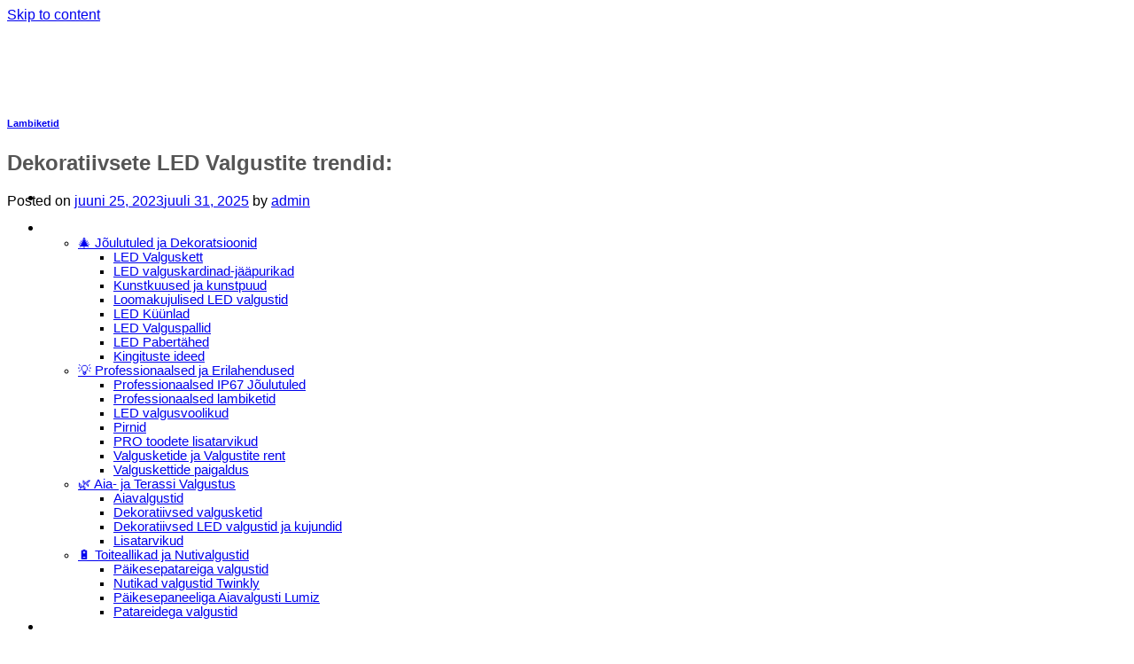

--- FILE ---
content_type: text/html; charset=UTF-8
request_url: https://www.joulutuled.ee/dekoratiivsete-led-valgustite-trendid/
body_size: 38960
content:
<!DOCTYPE html>
<html lang="et" class="loading-site no-js bg-fill">
<head><meta charset="UTF-8" /><script>if(navigator.userAgent.match(/MSIE|Internet Explorer/i)||navigator.userAgent.match(/Trident\/7\..*?rv:11/i)){var href=document.location.href;if(!href.match(/[?&]nowprocket/)){if(href.indexOf("?")==-1){if(href.indexOf("#")==-1){document.location.href=href+"?nowprocket=1"}else{document.location.href=href.replace("#","?nowprocket=1#")}}else{if(href.indexOf("#")==-1){document.location.href=href+"&nowprocket=1"}else{document.location.href=href.replace("#","&nowprocket=1#")}}}}</script><script>class RocketLazyLoadScripts{constructor(){this.triggerEvents=["keydown","mousedown","mousemove","touchmove","touchstart","touchend","wheel"],this.userEventHandler=this._triggerListener.bind(this),this.touchStartHandler=this._onTouchStart.bind(this),this.touchMoveHandler=this._onTouchMove.bind(this),this.touchEndHandler=this._onTouchEnd.bind(this),this.clickHandler=this._onClick.bind(this),this.interceptedClicks=[],window.addEventListener("pageshow",(e=>{this.persisted=e.persisted})),window.addEventListener("DOMContentLoaded",(()=>{this._preconnect3rdParties()})),this.delayedScripts={normal:[],async:[],defer:[]},this.allJQueries=[]}_addUserInteractionListener(e){document.hidden?e._triggerListener():(this.triggerEvents.forEach((t=>window.addEventListener(t,e.userEventHandler,{passive:!0}))),window.addEventListener("touchstart",e.touchStartHandler,{passive:!0}),window.addEventListener("mousedown",e.touchStartHandler),document.addEventListener("visibilitychange",e.userEventHandler))}_removeUserInteractionListener(){this.triggerEvents.forEach((e=>window.removeEventListener(e,this.userEventHandler,{passive:!0}))),document.removeEventListener("visibilitychange",this.userEventHandler)}_onTouchStart(e){"HTML"!==e.target.tagName&&(window.addEventListener("touchend",this.touchEndHandler),window.addEventListener("mouseup",this.touchEndHandler),window.addEventListener("touchmove",this.touchMoveHandler,{passive:!0}),window.addEventListener("mousemove",this.touchMoveHandler),e.target.addEventListener("click",this.clickHandler),this._renameDOMAttribute(e.target,"onclick","rocket-onclick"))}_onTouchMove(e){window.removeEventListener("touchend",this.touchEndHandler),window.removeEventListener("mouseup",this.touchEndHandler),window.removeEventListener("touchmove",this.touchMoveHandler,{passive:!0}),window.removeEventListener("mousemove",this.touchMoveHandler),e.target.removeEventListener("click",this.clickHandler),this._renameDOMAttribute(e.target,"rocket-onclick","onclick")}_onTouchEnd(e){window.removeEventListener("touchend",this.touchEndHandler),window.removeEventListener("mouseup",this.touchEndHandler),window.removeEventListener("touchmove",this.touchMoveHandler,{passive:!0}),window.removeEventListener("mousemove",this.touchMoveHandler)}_onClick(e){e.target.removeEventListener("click",this.clickHandler),this._renameDOMAttribute(e.target,"rocket-onclick","onclick"),this.interceptedClicks.push(e),e.preventDefault(),e.stopPropagation(),e.stopImmediatePropagation()}_replayClicks(){window.removeEventListener("touchstart",this.touchStartHandler,{passive:!0}),window.removeEventListener("mousedown",this.touchStartHandler),this.interceptedClicks.forEach((e=>{e.target.dispatchEvent(new MouseEvent("click",{view:e.view,bubbles:!0,cancelable:!0}))}))}_renameDOMAttribute(e,t,n){e.hasAttribute&&e.hasAttribute(t)&&(event.target.setAttribute(n,event.target.getAttribute(t)),event.target.removeAttribute(t))}_triggerListener(){this._removeUserInteractionListener(this),"loading"===document.readyState?document.addEventListener("DOMContentLoaded",this._loadEverythingNow.bind(this)):this._loadEverythingNow()}_preconnect3rdParties(){let e=[];document.querySelectorAll("script[type=rocketlazyloadscript]").forEach((t=>{if(t.hasAttribute("src")){const n=new URL(t.src).origin;n!==location.origin&&e.push({src:n,crossOrigin:t.crossOrigin||"module"===t.getAttribute("data-rocket-type")})}})),e=[...new Map(e.map((e=>[JSON.stringify(e),e]))).values()],this._batchInjectResourceHints(e,"preconnect")}async _loadEverythingNow(){this.lastBreath=Date.now(),this._delayEventListeners(),this._delayJQueryReady(this),this._handleDocumentWrite(),this._registerAllDelayedScripts(),this._preloadAllScripts(),await this._loadScriptsFromList(this.delayedScripts.normal),await this._loadScriptsFromList(this.delayedScripts.defer),await this._loadScriptsFromList(this.delayedScripts.async);try{await this._triggerDOMContentLoaded(),await this._triggerWindowLoad()}catch(e){}window.dispatchEvent(new Event("rocket-allScriptsLoaded")),this._replayClicks()}_registerAllDelayedScripts(){document.querySelectorAll("script[type=rocketlazyloadscript]").forEach((e=>{e.hasAttribute("src")?e.hasAttribute("async")&&!1!==e.async?this.delayedScripts.async.push(e):e.hasAttribute("defer")&&!1!==e.defer||"module"===e.getAttribute("data-rocket-type")?this.delayedScripts.defer.push(e):this.delayedScripts.normal.push(e):this.delayedScripts.normal.push(e)}))}async _transformScript(e){return await this._littleBreath(),new Promise((t=>{const n=document.createElement("script");[...e.attributes].forEach((e=>{let t=e.nodeName;"type"!==t&&("data-rocket-type"===t&&(t="type"),n.setAttribute(t,e.nodeValue))})),e.hasAttribute("src")?(n.addEventListener("load",t),n.addEventListener("error",t)):(n.text=e.text,t());try{e.parentNode.replaceChild(n,e)}catch(e){t()}}))}async _loadScriptsFromList(e){const t=e.shift();return t?(await this._transformScript(t),this._loadScriptsFromList(e)):Promise.resolve()}_preloadAllScripts(){this._batchInjectResourceHints([...this.delayedScripts.normal,...this.delayedScripts.defer,...this.delayedScripts.async],"preload")}_batchInjectResourceHints(e,t){var n=document.createDocumentFragment();e.forEach((e=>{if(e.src){const i=document.createElement("link");i.href=e.src,i.rel=t,"preconnect"!==t&&(i.as="script"),e.getAttribute&&"module"===e.getAttribute("data-rocket-type")&&(i.crossOrigin=!0),e.crossOrigin&&(i.crossOrigin=e.crossOrigin),n.appendChild(i)}})),document.head.appendChild(n)}_delayEventListeners(){let e={};function t(t,n){!function(t){function n(n){return e[t].eventsToRewrite.indexOf(n)>=0?"rocket-"+n:n}e[t]||(e[t]={originalFunctions:{add:t.addEventListener,remove:t.removeEventListener},eventsToRewrite:[]},t.addEventListener=function(){arguments[0]=n(arguments[0]),e[t].originalFunctions.add.apply(t,arguments)},t.removeEventListener=function(){arguments[0]=n(arguments[0]),e[t].originalFunctions.remove.apply(t,arguments)})}(t),e[t].eventsToRewrite.push(n)}function n(e,t){let n=e[t];Object.defineProperty(e,t,{get:()=>n||function(){},set(i){e["rocket"+t]=n=i}})}t(document,"DOMContentLoaded"),t(window,"DOMContentLoaded"),t(window,"load"),t(window,"pageshow"),t(document,"readystatechange"),n(document,"onreadystatechange"),n(window,"onload"),n(window,"onpageshow")}_delayJQueryReady(e){let t=window.jQuery;Object.defineProperty(window,"jQuery",{get:()=>t,set(n){if(n&&n.fn&&!e.allJQueries.includes(n)){n.fn.ready=n.fn.init.prototype.ready=function(t){e.domReadyFired?t.bind(document)(n):document.addEventListener("rocket-DOMContentLoaded",(()=>t.bind(document)(n)))};const t=n.fn.on;n.fn.on=n.fn.init.prototype.on=function(){if(this[0]===window){function e(e){return e.split(" ").map((e=>"load"===e||0===e.indexOf("load.")?"rocket-jquery-load":e)).join(" ")}"string"==typeof arguments[0]||arguments[0]instanceof String?arguments[0]=e(arguments[0]):"object"==typeof arguments[0]&&Object.keys(arguments[0]).forEach((t=>{delete Object.assign(arguments[0],{[e(t)]:arguments[0][t]})[t]}))}return t.apply(this,arguments),this},e.allJQueries.push(n)}t=n}})}async _triggerDOMContentLoaded(){this.domReadyFired=!0,await this._littleBreath(),document.dispatchEvent(new Event("rocket-DOMContentLoaded")),await this._littleBreath(),window.dispatchEvent(new Event("rocket-DOMContentLoaded")),await this._littleBreath(),document.dispatchEvent(new Event("rocket-readystatechange")),await this._littleBreath(),document.rocketonreadystatechange&&document.rocketonreadystatechange()}async _triggerWindowLoad(){await this._littleBreath(),window.dispatchEvent(new Event("rocket-load")),await this._littleBreath(),window.rocketonload&&window.rocketonload(),await this._littleBreath(),this.allJQueries.forEach((e=>e(window).trigger("rocket-jquery-load"))),await this._littleBreath();const e=new Event("rocket-pageshow");e.persisted=this.persisted,window.dispatchEvent(e),await this._littleBreath(),window.rocketonpageshow&&window.rocketonpageshow({persisted:this.persisted})}_handleDocumentWrite(){const e=new Map;document.write=document.writeln=function(t){const n=document.currentScript,i=document.createRange(),r=n.parentElement;let o=e.get(n);void 0===o&&(o=n.nextSibling,e.set(n,o));const s=document.createDocumentFragment();i.setStart(s,0),s.appendChild(i.createContextualFragment(t)),r.insertBefore(s,o)}}async _littleBreath(){Date.now()-this.lastBreath>45&&(await this._requestAnimFrame(),this.lastBreath=Date.now())}async _requestAnimFrame(){return document.hidden?new Promise((e=>setTimeout(e))):new Promise((e=>requestAnimationFrame(e)))}static run(){const e=new RocketLazyLoadScripts;e._addUserInteractionListener(e)}}RocketLazyLoadScripts.run();</script>
	
	<link rel="profile" href="https://gmpg.org/xfn/11" />
	<link rel="pingback" href="https://www.joulutuled.ee/xmlrpc.php" />

	<script type="rocketlazyloadscript">(function(html){html.className = html.className.replace(/\bno-js\b/,'js')})(document.documentElement);</script>
<meta name='robots' content='index, follow, max-image-preview:large, max-snippet:-1, max-video-preview:-1' />

<!-- Google Tag Manager for WordPress by gtm4wp.com -->
<script data-cfasync="false" data-pagespeed-no-defer>
	var gtm4wp_datalayer_name = "dataLayer";
	var dataLayer = dataLayer || [];
	const gtm4wp_use_sku_instead = 1;
	const gtm4wp_currency = 'EUR';
	const gtm4wp_product_per_impression = 0;
	const gtm4wp_clear_ecommerce = false;
	const gtm4wp_datalayer_max_timeout = 2000;
</script>
<!-- End Google Tag Manager for WordPress by gtm4wp.com --><meta name="viewport" content="width=device-width, initial-scale=1" /><script type="rocketlazyloadscript">window._wca = window._wca || [];</script>

	<!-- This site is optimized with the Yoast SEO plugin v26.7 - https://yoast.com/wordpress/plugins/seo/ -->
	<title>Dekoratiivsete LED Valgustite trendid: Loe siit Joulutuled.ee</title>
	<meta name="description" content="LED Küünlad, Filament pirnidega valgusketid, minimalism, energiasäästlikkus päikesepatareidega valgustite näol on põhilised trendid!" />
	<link rel="canonical" href="https://www.joulutuled.ee/dekoratiivsete-led-valgustite-trendid/" />
	<meta property="og:locale" content="et_EE" />
	<meta property="og:type" content="article" />
	<meta property="og:title" content="Dekoratiivsete LED Valgustite trendid: Loe siit Joulutuled.ee" />
	<meta property="og:description" content="LED Küünlad, Filament pirnidega valgusketid, minimalism, energiasäästlikkus päikesepatareidega valgustite näol on põhilised trendid!" />
	<meta property="og:url" content="https://www.joulutuled.ee/dekoratiivsete-led-valgustite-trendid/" />
	<meta property="og:site_name" content="Joulutuled.ee" />
	<meta property="article:publisher" content="https://m.facebook.com/joulutuled.ee" />
	<meta property="article:published_time" content="2023-06-25T07:26:55+00:00" />
	<meta property="article:modified_time" content="2025-07-31T13:58:24+00:00" />
	<meta property="og:image" content="https://www.joulutuled.ee/wp-content/uploads/2023/03/064-34064-35064-36_MB_001-1.png" />
	<meta property="og:image:width" content="600" />
	<meta property="og:image:height" content="600" />
	<meta property="og:image:type" content="image/png" />
	<meta name="author" content="admin" />
	<meta name="twitter:card" content="summary_large_image" />
	<meta name="twitter:label1" content="Written by" />
	<meta name="twitter:data1" content="admin" />
	<script type="application/ld+json" class="yoast-schema-graph">{"@context":"https://schema.org","@graph":[{"@type":"Article","@id":"https://www.joulutuled.ee/dekoratiivsete-led-valgustite-trendid/#article","isPartOf":{"@id":"https://www.joulutuled.ee/dekoratiivsete-led-valgustite-trendid/"},"author":{"name":"admin","@id":"https://www.joulutuled.ee/#/schema/person/cee31d3772f67059f633eadb667445bf"},"headline":"Dekoratiivsete LED Valgustite trendid:","datePublished":"2023-06-25T07:26:55+00:00","dateModified":"2025-07-31T13:58:24+00:00","mainEntityOfPage":{"@id":"https://www.joulutuled.ee/dekoratiivsete-led-valgustite-trendid/"},"wordCount":63,"commentCount":0,"publisher":{"@id":"https://www.joulutuled.ee/#organization"},"image":{"@id":"https://www.joulutuled.ee/dekoratiivsete-led-valgustite-trendid/#primaryimage"},"thumbnailUrl":"https://www.joulutuled.ee/wp-content/uploads/2023/03/064-34064-35064-36_MB_001-1.png","articleSection":["Lambiketid"],"inLanguage":"et","potentialAction":[{"@type":"CommentAction","name":"Comment","target":["https://www.joulutuled.ee/dekoratiivsete-led-valgustite-trendid/#respond"]}]},{"@type":"WebPage","@id":"https://www.joulutuled.ee/dekoratiivsete-led-valgustite-trendid/","url":"https://www.joulutuled.ee/dekoratiivsete-led-valgustite-trendid/","name":"Dekoratiivsete LED Valgustite trendid: Loe siit Joulutuled.ee","isPartOf":{"@id":"https://www.joulutuled.ee/#website"},"primaryImageOfPage":{"@id":"https://www.joulutuled.ee/dekoratiivsete-led-valgustite-trendid/#primaryimage"},"image":{"@id":"https://www.joulutuled.ee/dekoratiivsete-led-valgustite-trendid/#primaryimage"},"thumbnailUrl":"https://www.joulutuled.ee/wp-content/uploads/2023/03/064-34064-35064-36_MB_001-1.png","datePublished":"2023-06-25T07:26:55+00:00","dateModified":"2025-07-31T13:58:24+00:00","description":"LED Küünlad, Filament pirnidega valgusketid, minimalism, energiasäästlikkus päikesepatareidega valgustite näol on põhilised trendid!","breadcrumb":{"@id":"https://www.joulutuled.ee/dekoratiivsete-led-valgustite-trendid/#breadcrumb"},"inLanguage":"et","potentialAction":[{"@type":"ReadAction","target":["https://www.joulutuled.ee/dekoratiivsete-led-valgustite-trendid/"]}]},{"@type":"ImageObject","inLanguage":"et","@id":"https://www.joulutuled.ee/dekoratiivsete-led-valgustite-trendid/#primaryimage","url":"https://www.joulutuled.ee/wp-content/uploads/2023/03/064-34064-35064-36_MB_001-1.png","contentUrl":"https://www.joulutuled.ee/wp-content/uploads/2023/03/064-34064-35064-36_MB_001-1.png","width":600,"height":600,"caption":"Spiraalsed piklikud LED küünlad eri värvides"},{"@type":"BreadcrumbList","@id":"https://www.joulutuled.ee/dekoratiivsete-led-valgustite-trendid/#breadcrumb","itemListElement":[{"@type":"ListItem","position":1,"name":"Home","item":"https://www.joulutuled.ee/"},{"@type":"ListItem","position":2,"name":"Dekoratiivsete LED Valgustite trendid:"}]},{"@type":"WebSite","@id":"https://www.joulutuled.ee/#website","url":"https://www.joulutuled.ee/","name":"joulutuled.ee","description":"J&otilde;ulutuled ja Dekoratiivvalgustid","publisher":{"@id":"https://www.joulutuled.ee/#organization"},"alternateName":"Joulutuled","potentialAction":[{"@type":"SearchAction","target":{"@type":"EntryPoint","urlTemplate":"https://www.joulutuled.ee/?s={search_term_string}"},"query-input":{"@type":"PropertyValueSpecification","valueRequired":true,"valueName":"search_term_string"}}],"inLanguage":"et"},{"@type":"Organization","@id":"https://www.joulutuled.ee/#organization","name":"Joulutuled.ee","alternateName":"Joulutuled","url":"https://www.joulutuled.ee/","logo":{"@type":"ImageObject","inLanguage":"et","@id":"https://www.joulutuled.ee/#/schema/logo/image/","url":"https://www.joulutuled.ee/wp-content/uploads/2019/08/Logo13.jpg","contentUrl":"https://www.joulutuled.ee/wp-content/uploads/2019/08/Logo13.jpg","width":609,"height":611,"caption":"Joulutuled.ee"},"image":{"@id":"https://www.joulutuled.ee/#/schema/logo/image/"},"sameAs":["https://m.facebook.com/joulutuled.ee","http://www.instagram.com/joulutuled.ee"]},{"@type":"Person","@id":"https://www.joulutuled.ee/#/schema/person/cee31d3772f67059f633eadb667445bf","name":"admin","url":"https://www.joulutuled.ee/author/admin/"}]}</script>
	<!-- / Yoast SEO plugin. -->


<link rel='dns-prefetch' href='//stats.wp.com' />
<link rel='dns-prefetch' href='//capi-automation.s3.us-east-2.amazonaws.com' />

<link rel='prefetch' href='https://www.joulutuled.ee/wp-content/themes/flatsome/assets/js/flatsome.js?ver=e1ad26bd5672989785e1' />
<link rel='prefetch' href='https://www.joulutuled.ee/wp-content/themes/flatsome/assets/js/chunk.slider.js?ver=3.19.9' />
<link rel='prefetch' href='https://www.joulutuled.ee/wp-content/themes/flatsome/assets/js/chunk.popups.js?ver=3.19.9' />
<link rel='prefetch' href='https://www.joulutuled.ee/wp-content/themes/flatsome/assets/js/chunk.tooltips.js?ver=3.19.9' />
<link rel='prefetch' href='https://www.joulutuled.ee/wp-content/themes/flatsome/assets/js/woocommerce.js?ver=dd6035ce106022a74757' />
<link rel="alternate" type="application/rss+xml" title="Joulutuled.ee &raquo; RSS" href="https://www.joulutuled.ee/feed/" />
<link rel="alternate" type="application/rss+xml" title="Joulutuled.ee &raquo; Kommentaaride RSS" href="https://www.joulutuled.ee/comments/feed/" />
<link rel="alternate" type="application/rss+xml" title="Joulutuled.ee &raquo; Dekoratiivsete LED Valgustite trendid: Kommentaaride RSS" href="https://www.joulutuled.ee/dekoratiivsete-led-valgustite-trendid/feed/" />
<link rel="alternate" title="oEmbed (JSON)" type="application/json+oembed" href="https://www.joulutuled.ee/wp-json/oembed/1.0/embed?url=https%3A%2F%2Fwww.joulutuled.ee%2Fdekoratiivsete-led-valgustite-trendid%2F" />
<link rel="alternate" title="oEmbed (XML)" type="text/xml+oembed" href="https://www.joulutuled.ee/wp-json/oembed/1.0/embed?url=https%3A%2F%2Fwww.joulutuled.ee%2Fdekoratiivsete-led-valgustite-trendid%2F&#038;format=xml" />
<style id='wp-img-auto-sizes-contain-inline-css' type='text/css'>
img:is([sizes=auto i],[sizes^="auto," i]){contain-intrinsic-size:3000px 1500px}
/*# sourceURL=wp-img-auto-sizes-contain-inline-css */
</style>
<link rel='stylesheet' id='wp-components-css' href='https://www.joulutuled.ee/wp-includes/css/dist/components/style.min.css?ver=6.9' type='text/css' media='all' />
<link data-minify="1" rel='stylesheet' id='ht_ctc_main_css-css' href='https://www.joulutuled.ee/wp-content/cache/min/1/wp-content/plugins/click-to-chat-for-whatsapp/new/inc/assets/css/main.css?ver=1764938540' type='text/css' media='all' />
<link data-minify="1" rel='stylesheet' id='contact-form-7-css' href='https://www.joulutuled.ee/wp-content/cache/min/1/wp-content/plugins/contact-form-7/includes/css/styles.css?ver=1764938540' type='text/css' media='all' />
<link data-minify="1" rel='stylesheet' id='cookie-law-info-css' href='https://www.joulutuled.ee/wp-content/cache/min/1/wp-content/plugins/cookie-law-info/legacy/public/css/cookie-law-info-public.css?ver=1764938540' type='text/css' media='all' />
<link data-minify="1" rel='stylesheet' id='cookie-law-info-gdpr-css' href='https://www.joulutuled.ee/wp-content/cache/min/1/wp-content/plugins/cookie-law-info/legacy/public/css/cookie-law-info-gdpr.css?ver=1764938540' type='text/css' media='all' />
<style id='woocommerce-inline-inline-css' type='text/css'>
.woocommerce form .form-row .required { visibility: visible; }
/*# sourceURL=woocommerce-inline-inline-css */
</style>
<link data-minify="1" rel='stylesheet' id='wcct_public_css-css' href='https://www.joulutuled.ee/wp-content/cache/min/1/wp-content/plugins/finale-woocommerce-sales-countdown-timer-discount-plugin/assets/css/wcct_combined.css?ver=1764938540' type='text/css' media='all' />
<link data-minify="1" rel='stylesheet' id='montonio-style-css' href='https://www.joulutuled.ee/wp-content/cache/min/1/wp-content/plugins/montonio-for-woocommerce/assets/css/montonio-style.css?ver=1764938540' type='text/css' media='all' />
<link data-minify="1" rel='stylesheet' id='flatsome-swatches-frontend-css' href='https://www.joulutuled.ee/wp-content/cache/min/1/wp-content/themes/flatsome/assets/css/extensions/flatsome-swatches-frontend.css?ver=1764938540' type='text/css' media='all' />
<link data-minify="1" rel='stylesheet' id='flatsome-main-css' href='https://www.joulutuled.ee/wp-content/cache/min/1/wp-content/themes/flatsome/assets/css/flatsome.css?ver=1764938540' type='text/css' media='all' />
<style id='flatsome-main-inline-css' type='text/css'>
@font-face {
				font-family: "fl-icons";
				font-display: block;
				src: url(https://www.joulutuled.ee/wp-content/themes/flatsome/assets/css/icons/fl-icons.eot?v=3.19.9);
				src:
					url(https://www.joulutuled.ee/wp-content/themes/flatsome/assets/css/icons/fl-icons.eot#iefix?v=3.19.9) format("embedded-opentype"),
					url(https://www.joulutuled.ee/wp-content/themes/flatsome/assets/css/icons/fl-icons.woff2?v=3.19.9) format("woff2"),
					url(https://www.joulutuled.ee/wp-content/themes/flatsome/assets/css/icons/fl-icons.ttf?v=3.19.9) format("truetype"),
					url(https://www.joulutuled.ee/wp-content/themes/flatsome/assets/css/icons/fl-icons.woff?v=3.19.9) format("woff"),
					url(https://www.joulutuled.ee/wp-content/themes/flatsome/assets/css/icons/fl-icons.svg?v=3.19.9#fl-icons) format("svg");
			}
/*# sourceURL=flatsome-main-inline-css */
</style>
<link data-minify="1" rel='stylesheet' id='flatsome-shop-css' href='https://www.joulutuled.ee/wp-content/cache/min/1/wp-content/themes/flatsome/assets/css/flatsome-shop.css?ver=1764938540' type='text/css' media='all' />
<style id='rocket-lazyload-inline-css' type='text/css'>
.rll-youtube-player{position:relative;padding-bottom:56.23%;height:0;overflow:hidden;max-width:100%;}.rll-youtube-player:focus-within{outline: 2px solid currentColor;outline-offset: 5px;}.rll-youtube-player iframe{position:absolute;top:0;left:0;width:100%;height:100%;z-index:100;background:0 0}.rll-youtube-player img{bottom:0;display:block;left:0;margin:auto;max-width:100%;width:100%;position:absolute;right:0;top:0;border:none;height:auto;-webkit-transition:.4s all;-moz-transition:.4s all;transition:.4s all}.rll-youtube-player img:hover{-webkit-filter:brightness(75%)}.rll-youtube-player .play{height:100%;width:100%;left:0;top:0;position:absolute;background:url(https://www.joulutuled.ee/wp-content/plugins/wp-rocket/assets/img/youtube.png) no-repeat center;background-color: transparent !important;cursor:pointer;border:none;}
/*# sourceURL=rocket-lazyload-inline-css */
</style>
<script type="text/javascript" src="https://www.joulutuled.ee/wp-includes/js/jquery/jquery.min.js?ver=3.7.1" id="jquery-core-js"></script>
<script type="rocketlazyloadscript" data-rocket-type="text/javascript" src="https://www.joulutuled.ee/wp-includes/js/jquery/jquery-migrate.min.js?ver=3.4.1" id="jquery-migrate-js" defer></script>
<script type="text/javascript" id="cookie-law-info-js-extra">
/* <![CDATA[ */
var Cli_Data = {"nn_cookie_ids":[],"cookielist":[],"non_necessary_cookies":[],"ccpaEnabled":"","ccpaRegionBased":"","ccpaBarEnabled":"","strictlyEnabled":["necessary","obligatoire"],"ccpaType":"gdpr","js_blocking":"","custom_integration":"","triggerDomRefresh":"","secure_cookies":""};
var cli_cookiebar_settings = {"animate_speed_hide":"500","animate_speed_show":"500","background":"#FFF","border":"#b1a6a6c2","border_on":"","button_1_button_colour":"#000","button_1_button_hover":"#000000","button_1_link_colour":"#fff","button_1_as_button":"1","button_1_new_win":"","button_2_button_colour":"#333","button_2_button_hover":"#292929","button_2_link_colour":"#444","button_2_as_button":"","button_2_hidebar":"","button_3_button_colour":"#000","button_3_button_hover":"#000000","button_3_link_colour":"#fff","button_3_as_button":"1","button_3_new_win":"","button_4_button_colour":"#000","button_4_button_hover":"#000000","button_4_link_colour":"#62a329","button_4_as_button":"","button_7_button_colour":"#61a229","button_7_button_hover":"#4e8221","button_7_link_colour":"#fff","button_7_as_button":"1","button_7_new_win":"","font_family":"inherit","header_fix":"1","notify_animate_hide":"1","notify_animate_show":"","notify_div_id":"#cookie-law-info-bar","notify_position_horizontal":"right","notify_position_vertical":"bottom","scroll_close":"","scroll_close_reload":"","accept_close_reload":"","reject_close_reload":"","showagain_tab":"","showagain_background":"#fff","showagain_border":"#000","showagain_div_id":"#cookie-law-info-again","showagain_x_position":"100px","text":"#000","show_once_yn":"","show_once":"10000","logging_on":"","as_popup":"","popup_overlay":"1","bar_heading_text":"","cookie_bar_as":"banner","popup_showagain_position":"bottom-right","widget_position":"left"};
var log_object = {"ajax_url":"https://www.joulutuled.ee/wp-admin/admin-ajax.php"};
//# sourceURL=cookie-law-info-js-extra
/* ]]> */
</script>
<script data-minify="1" type="text/javascript" src="https://www.joulutuled.ee/wp-content/cache/min/1/wp-content/plugins/cookie-law-info/legacy/public/js/cookie-law-info-public.js?ver=1764938540" id="cookie-law-info-js" defer></script>
<script type="text/javascript" id="tt4b_ajax_script-js-extra">
/* <![CDATA[ */
var tt4b_script_vars = {"pixel_code":"D0QQCGJC77UB6IPA3KU0","currency":"EUR","country":"EE","advanced_matching":"1"};
//# sourceURL=tt4b_ajax_script-js-extra
/* ]]> */
</script>
<script type="rocketlazyloadscript" data-minify="1" data-rocket-type="text/javascript" src="https://www.joulutuled.ee/wp-content/cache/min/1/wp-content/plugins/tiktok-for-business/admin/js/ajaxSnippet.js?ver=1764938540" id="tt4b_ajax_script-js" defer></script>
<script type="text/javascript" src="https://www.joulutuled.ee/wp-content/plugins/woocommerce/assets/js/jquery-blockui/jquery.blockUI.min.js?ver=2.7.0-wc.10.4.3" id="wc-jquery-blockui-js" data-wp-strategy="defer" defer></script>
<script type="text/javascript" id="wc-add-to-cart-js-extra">
/* <![CDATA[ */
var wc_add_to_cart_params = {"ajax_url":"/wp-admin/admin-ajax.php","wc_ajax_url":"/?wc-ajax=%%endpoint%%","i18n_view_cart":"Vaata ostukorvi","cart_url":"https://www.joulutuled.ee/ostukorv/","is_cart":"","cart_redirect_after_add":"no"};
//# sourceURL=wc-add-to-cart-js-extra
/* ]]> */
</script>
<script type="rocketlazyloadscript" data-rocket-type="text/javascript" src="https://www.joulutuled.ee/wp-content/plugins/woocommerce/assets/js/frontend/add-to-cart.min.js?ver=10.4.3" id="wc-add-to-cart-js" defer="defer" data-wp-strategy="defer"></script>
<script type="text/javascript" src="https://www.joulutuled.ee/wp-content/plugins/woocommerce/assets/js/js-cookie/js.cookie.min.js?ver=2.1.4-wc.10.4.3" id="wc-js-cookie-js" data-wp-strategy="defer" defer></script>
<script type="text/javascript" src="https://stats.wp.com/s-202603.js" id="woocommerce-analytics-js" defer="defer" data-wp-strategy="defer"></script>
<script type="rocketlazyloadscript" data-rocket-type="text/javascript" id="wc-settings-dep-in-header-js-after">
/* <![CDATA[ */
console.warn( "Scripts that have a dependency on [wc-settings, wc-blocks-checkout] must be loaded in the footer, smaily-checkout-optin-editor-script was registered to load in the header, but has been switched to load in the footer instead. See https://github.com/woocommerce/woocommerce-gutenberg-products-block/pull/5059" );
//# sourceURL=wc-settings-dep-in-header-js-after
/* ]]> */
</script>
<link rel="https://api.w.org/" href="https://www.joulutuled.ee/wp-json/" /><link rel="alternate" title="JSON" type="application/json" href="https://www.joulutuled.ee/wp-json/wp/v2/posts/44433" /><link rel="EditURI" type="application/rsd+xml" title="RSD" href="https://www.joulutuled.ee/xmlrpc.php?rsd" />
<meta name="generator" content="WordPress 6.9" />
<meta name="generator" content="WooCommerce 10.4.3" />
<link rel='shortlink' href='https://www.joulutuled.ee/?p=44433' />
<meta name="facebook-domain-verification" content="m6xxbmfexngt6dtcqp4bsylws0x9f5" />        <script type="rocketlazyloadscript">
            (function ($) {
                const styles = `
                .monthly_payment {
                    font-size: 12px;
                }
                .products .product .esto_calculator {
                    margin-bottom: 16px;
                }
            `;
                const styleSheet = document.createElement('style');
                styleSheet.type = 'text/css';
                styleSheet.innerText = styles;
                document.head.appendChild(styleSheet);
            })(jQuery);
        </script>
        	<style>img#wpstats{display:none}</style>
		
<!-- Google Tag Manager for WordPress by gtm4wp.com -->
<!-- GTM Container placement set to manual -->
<script data-cfasync="false" data-pagespeed-no-defer>
	var dataLayer_content = {"pagePostType":"post","pagePostType2":"single-post","pageCategory":["lambiketid"],"pagePostAuthor":"admin","customerTotalOrders":0,"customerTotalOrderValue":0,"customerFirstName":"","customerLastName":"","customerBillingFirstName":"","customerBillingLastName":"","customerBillingCompany":"","customerBillingAddress1":"","customerBillingAddress2":"","customerBillingCity":"","customerBillingState":"","customerBillingPostcode":"","customerBillingCountry":"","customerBillingEmail":"","customerBillingEmailHash":"","customerBillingPhone":"","customerShippingFirstName":"","customerShippingLastName":"","customerShippingCompany":"","customerShippingAddress1":"","customerShippingAddress2":"","customerShippingCity":"","customerShippingState":"","customerShippingPostcode":"","customerShippingCountry":"","cartContent":{"totals":{"applied_coupons":[],"discount_total":0,"subtotal":0,"total":0},"items":[]}};
	dataLayer.push( dataLayer_content );
</script>
<script type="rocketlazyloadscript" data-cfasync="false" data-pagespeed-no-defer>
(function(w,d,s,l,i){w[l]=w[l]||[];w[l].push({'gtm.start':
new Date().getTime(),event:'gtm.js'});var f=d.getElementsByTagName(s)[0],
j=d.createElement(s),dl=l!='dataLayer'?'&l='+l:'';j.async=true;j.src=
'//www.googletagmanager.com/gtm.js?id='+i+dl;f.parentNode.insertBefore(j,f);
})(window,document,'script','dataLayer','GTM-5P986CF');
</script>
<!-- End Google Tag Manager for WordPress by gtm4wp.com -->
<link rel="preload" as="font" href="https://www.joulutuled.ee/wp-content/fonts/lato/S6uyw4BMUTPHjx4wWCWtFCc.woff" crossorigin>
<link rel="preload" as="font" href="https://www.joulutuled.ee/wp-content/fonts/lato/S6u9w4BMUTPHh6UVSwiPHw3q5d0.woff" crossorigin>
<link rel="preload" as="font" href="https://www.joulutuled.ee/wp-content/fonts/dancing-script/If2cXTr6YS-zF4S-kcSWSVi_sxjsohD9F50Ruu7BMSo3Sup6hNX6pmRM.woff" crossorigin><!-- Meta Pixel Code -->
<script type="rocketlazyloadscript">
!function(f,b,e,v,n,t,s)
{if(f.fbq)return;n=f.fbq=function(){n.callMethod?
n.callMethod.apply(n,arguments):n.queue.push(arguments)};
if(!f._fbq)f._fbq=n;n.push=n;n.loaded=!0;n.version='2.0';
n.queue=[];t=b.createElement(e);t.async=!0;
t.src=v;s=b.getElementsByTagName(e)[0];
s.parentNode.insertBefore(t,s)}(window, document,'script',
'https://connect.facebook.net/en_US/fbevents.js');
fbq('init', '492784181917486');
fbq('track', 'PageView');
</script>
<noscript><img height="1" width="1" style="display:none"
src="https://www.facebook.com/tr?id=492784181917486&ev=PageView&noscript=1"
/></noscript>
<!-- End Meta Pixel Code -->	<noscript><style>.woocommerce-product-gallery{ opacity: 1 !important; }</style></noscript>
				<script type="rocketlazyloadscript"  data-rocket-type="text/javascript">
				!function(f,b,e,v,n,t,s){if(f.fbq)return;n=f.fbq=function(){n.callMethod?
					n.callMethod.apply(n,arguments):n.queue.push(arguments)};if(!f._fbq)f._fbq=n;
					n.push=n;n.loaded=!0;n.version='2.0';n.queue=[];t=b.createElement(e);t.async=!0;
					t.src=v;s=b.getElementsByTagName(e)[0];s.parentNode.insertBefore(t,s)}(window,
					document,'script','https://connect.facebook.net/en_US/fbevents.js');
			</script>
			<!-- WooCommerce Facebook Integration Begin -->
			<script type="rocketlazyloadscript"  data-rocket-type="text/javascript">

				fbq('init', '492784181917486', {}, {
    "agent": "woocommerce_2-10.4.3-3.5.15"
});

				document.addEventListener( 'DOMContentLoaded', function() {
					// Insert placeholder for events injected when a product is added to the cart through AJAX.
					document.body.insertAdjacentHTML( 'beforeend', '<div class=\"wc-facebook-pixel-event-placeholder\"></div>' );
				}, false );

			</script>
			<!-- WooCommerce Facebook Integration End -->
			    <style>
        .woocommerce-messages .woocommerce-info {
            margin-left: auto;
            margin-right: auto;
            color: inherit
        }

        .woocommerce-messages .woocommerce-info a.button.wc-forward {
            float: left
        }
    </style>
	<link rel="icon" href="https://www.joulutuled.ee/wp-content/uploads/2025/04/cropped-Asset-9@3x-scaled-1-32x32.png" sizes="32x32" />
<link rel="icon" href="https://www.joulutuled.ee/wp-content/uploads/2025/04/cropped-Asset-9@3x-scaled-1-192x192.png" sizes="192x192" />
<link rel="apple-touch-icon" href="https://www.joulutuled.ee/wp-content/uploads/2025/04/cropped-Asset-9@3x-scaled-1-180x180.png" />
<meta name="msapplication-TileImage" content="https://www.joulutuled.ee/wp-content/uploads/2025/04/cropped-Asset-9@3x-scaled-1-270x270.png" />
<style id="custom-css" type="text/css">:root {--primary-color: #0a0a0a;--fs-color-primary: #0a0a0a;--fs-color-secondary: #dd3333;--fs-color-success: #7a9c59;--fs-color-alert: #b20000;--fs-experimental-link-color: #000000;--fs-experimental-link-color-hover: #111;}.tooltipster-base {--tooltip-color: #013d2c;--tooltip-bg-color: #fcf9ec;}.off-canvas-right .mfp-content, .off-canvas-left .mfp-content {--drawer-width: 300px;}.off-canvas .mfp-content.off-canvas-cart {--drawer-width: 360px;}html{background-color:rgba(255,255,255,0.88)!important;}.container-width, .full-width .ubermenu-nav, .container, .row{max-width: 1310px}.row.row-collapse{max-width: 1280px}.row.row-small{max-width: 1302.5px}.row.row-large{max-width: 1340px}.header-main{height: 82px}#logo img{max-height: 82px}#logo{width:167px;}#logo a{max-width:150px;}.header-bottom{min-height: 35px}.header-top{min-height: 30px}.transparent .header-main{height: 265px}.transparent #logo img{max-height: 265px}.has-transparent + .page-title:first-of-type,.has-transparent + #main > .page-title,.has-transparent + #main > div > .page-title,.has-transparent + #main .page-header-wrapper:first-of-type .page-title{padding-top: 265px;}.header.show-on-scroll,.stuck .header-main{height:70px!important}.stuck #logo img{max-height: 70px!important}.search-form{ width: 60%;}.header-bg-color {background-color: #003d2c}.header-bottom {background-color: #abcec0}.header-main .nav > li > a{line-height: 5px }.header-wrapper:not(.stuck) .header-main .header-nav{margin-top: 4px }.stuck .header-main .nav > li > a{line-height: 50px }.header-bottom-nav > li > a{line-height: 28px }@media (max-width: 549px) {.header-main{height: 70px}#logo img{max-height: 70px}}.nav-dropdown-has-arrow.nav-dropdown-has-border li.has-dropdown:before{border-bottom-color: #999999;}.nav .nav-dropdown{border-color: #999999 }.nav-dropdown{border-radius:5px}.nav-dropdown{font-size:93%}.nav-dropdown-has-arrow li.has-dropdown:after{border-bottom-color: #ffffff;}.nav .nav-dropdown{background-color: #ffffff}body{color: #000000}h1,h2,h3,h4,h5,h6,.heading-font{color: #555555;}body{font-size: 100%;}@media screen and (max-width: 549px){body{font-size: 100%;}}body{font-family: Poppins, sans-serif;}body {font-weight: 400;font-style: normal;}.nav > li > a {font-family: Poppins, sans-serif;}.mobile-sidebar-levels-2 .nav > li > ul > li > a {font-family: Poppins, sans-serif;}.nav > li > a,.mobile-sidebar-levels-2 .nav > li > ul > li > a {font-weight: 700;font-style: normal;}h1,h2,h3,h4,h5,h6,.heading-font, .off-canvas-center .nav-sidebar.nav-vertical > li > a{font-family: Montserrat, sans-serif;}h1,h2,h3,h4,h5,h6,.heading-font,.banner h1,.banner h2 {font-weight: 700;font-style: normal;}.alt-font{font-family: "Dancing Script", sans-serif;}.alt-font {font-weight: 400!important;font-style: normal!important;}.header:not(.transparent) .header-nav-main.nav > li > a {color: #ffffff;}.header:not(.transparent) .header-nav-main.nav > li > a:hover,.header:not(.transparent) .header-nav-main.nav > li.active > a,.header:not(.transparent) .header-nav-main.nav > li.current > a,.header:not(.transparent) .header-nav-main.nav > li > a.active,.header:not(.transparent) .header-nav-main.nav > li > a.current{color: #e7d3bb;}.header-nav-main.nav-line-bottom > li > a:before,.header-nav-main.nav-line-grow > li > a:before,.header-nav-main.nav-line > li > a:before,.header-nav-main.nav-box > li > a:hover,.header-nav-main.nav-box > li.active > a,.header-nav-main.nav-pills > li > a:hover,.header-nav-main.nav-pills > li.active > a{color:#FFF!important;background-color: #e7d3bb;}.shop-page-title.featured-title .title-overlay{background-color: #9cbca9;}.has-equal-box-heights .box-image {padding-top: 100%;}@media screen and (min-width: 550px){.products .box-vertical .box-image{min-width: 400px!important;width: 400px!important;}}.header-main .social-icons,.header-main .cart-icon strong,.header-main .menu-title,.header-main .header-button > .button.is-outline,.header-main .nav > li > a > i:not(.icon-angle-down){color: #ffffff!important;}.header-main .header-button > .button.is-outline,.header-main .cart-icon strong:after,.header-main .cart-icon strong{border-color: #ffffff!important;}.header-main .header-button > .button:not(.is-outline){background-color: #ffffff!important;}.header-main .current-dropdown .cart-icon strong,.header-main .header-button > .button:hover,.header-main .header-button > .button:hover i,.header-main .header-button > .button:hover span{color:#FFF!important;}.header-main .menu-title:hover,.header-main .social-icons a:hover,.header-main .header-button > .button.is-outline:hover,.header-main .nav > li > a:hover > i:not(.icon-angle-down){color: #cda653!important;}.header-main .current-dropdown .cart-icon strong,.header-main .header-button > .button:hover{background-color: #cda653!important;}.header-main .current-dropdown .cart-icon strong:after,.header-main .current-dropdown .cart-icon strong,.header-main .header-button > .button:hover{border-color: #cda653!important;}.footer-1{background-color: rgba(255,255,255,0.88)}.footer-2{background-color: #ffffff}.absolute-footer, html{background-color: rgba(255,255,255,0.88)}button[name='update_cart'] { display: none; }.nav-vertical-fly-out > li + li {border-top-width: 1px; border-top-style: solid;}/* Custom CSS */.cat_item_fix ul>li{padding-left:0 !important}.cat_item_fix>a{font-weight:normal !important;text-transform:none !important;font-size:1em !important;color:#666 !important}.cat_item_fix{margin-top:0 !important;margin-bottom:0 !important}@media screen and (min-width: 850px){.cat_item_fix>a{text-transform:uppercase !important;color: rgba(102,102,102,.85) !important;font-size:.8em !important}}.delivery_day{height:46px;margin:15px 0;padding:0 5px;font-size:14px;line-height:1.2;border-radius:23px;background-color:#f39100;text-align:center;display:flex;justify-content:center;-ms-align-items:center;align-items:center;width:100%;font-weight:bolder}@media(min-width:350px){.delivery_day{font-size:16px;}}@media(min-width:400px){.delivery_day{font-size:18px;}}@media(min-width:850px){.delivery_day{font-size:15px;}}@media(min-width:980px){.delivery_day{font-size:18px;}}.label-new.menu-item > a:after{content:"New";}.label-hot.menu-item > a:after{content:"Hot";}.label-sale.menu-item > a:after{content:"Sale";}.label-popular.menu-item > a:after{content:"Popular";}</style>		<style type="text/css" id="wp-custom-css">
			#cookie-law-info-bar {
/* border: 0; */
font-size: 10pt;
padding: 0px
}

.categories-attr > .quantity input.qty{
	display:none
}

span.pull-right > span.woocommerce-Price-amount.amount bdi{
	display:none
}

#billing_company{
	display:none;
}

#billing_address_2{
	display:none;
}
.grecaptcha-badge { visibility: hidden; }


/*** Search Form ***/

.form-flat input:not([type=submit]), .form-flat select, .form-flat textarea {
    background-color: #fff;
    border-color: #bbb;
    border-radius: 99px;
    box-shadow: none;
    color: currentColor!important;
}

/*** Store Notice Bug ***/
.woocommerce-store-notice.demo_store:first-of-type {
  display: none !important;
}

/*** Off Canvas Menu & Cart Slide Bar***/


.off-canvas-right .mfp-content, .off-canvas-left .mfp-content {
    background: #fff;
    box-shadow: none;
    transition: -webkit-transform 0.8s;
    transition: transform 0.8s;
    transition: transform 0.8s,-webkit-transform 0.8s;


}


/* For Mobile Width */
@media screen and (max-width: 549px) {
.off-canvas-right .mfp-content, .off-canvas-left .mfp-content {
    width: 90%;
}
	
}

/* For Desktop + Tab Width */

@media screen and (min-width: 550px) {
	
.off-canvas-right .mfp-content, .off-canvas-left .mfp-content {
    width: 400px;
}
	
}

/*** Off Canvas Font + Toggle + Close Icon ***/

.off-canvas:not(.off-canvas-center) .nav-vertical li>a {

    color: #1d1d1d;
	font-size: 14px;
	font-weight: 400;
}

.off-canvas .toggle {
    color: #DE3333!important;
	font-size: 13px;
   
}

.nav-slide-header .toggle {
    text-align: center;
    text-transform: uppercase;
    min-height: auto;
    opacity: 1;
    margin-bottom: 10px;
	font-weight: 400;
	
}

.mfp-ready .mfp-close {
    opacity: 1;

}

ul.nav.nav-sidebar.nav-vertical.nav-uppercase.nav-slide {
	padding-top: 6px;
}


/*** Off Canvas Mini Cart Product Image ***/

ul.product_list_widget li img {
    height: auto;
}


/*** Off Canvas Mini Cart Buttons ***/


.widget_shopping_cart .button {
    margin: 0.5em 0 0;
    width: 100%;
    background: transparent!important;
	border: 1px;
    border-style: solid;
    border-color: #000;
    color: #000;
	    padding: 8px;
}

.widget_shopping_cart .button:hover {
	background: #1d1d1d!important;
	color: #fff;
}



a.button.checkout.wc-forward {
	
	background: #F09E33!important;
    color: #fff;
    border-color: #F09E33;
}


a.button.checkout.wc-forward:hover {
	
	background: #DE3333!important;
    color: #fff;
    border-color: #DE3333;
}

/* Mini Cart Product Remove Icon */

ul.product_list_widget li a.remove {
    border: none;
    color: #000;
    font-size: 20px!important;
	font-weight: 500;

}

ul.product_list_widget li a.remove:hover {
    border: none;
    color: #DE3333;
    font-size: 25px!important;
}

/*** Mini Cart Sub total Borders ***/

.widget_shopping_cart p.total {
    border-bottom: 1px solid #ececec;
}

/*** Mini Cart Padding ***/

.cart-popup-inner.inner-padding {
    padding: 20px;
}


/*** Mini Cart Title ***/

h4.uppercase {
	text-transform: capitalize;
	font-size: 25px;
}


/*** Mobile Category Menu Pictures On Level 2 Slide***/


.mobile-sidebar-levels-2 .nav-slide>li>.sub-menu>li:not(.nav-slide-header)>a, .mobile-sidebar-levels-2 .nav-slide>li>ul.children>li:not(.nav-slide-header)>a {
    color: hsla(0,0%,40%,.85);
    font-size: .8em;
    letter-spacing: .02em;
    padding-bottom: 12px;
    padding-left: 0px;
    padding-top: 12px;
    text-transform: uppercase;
}

.mobile-sidebar-levels-1 .nav-slide>li>.sub-menu.is-current-slide, .mobile-sidebar-levels-1 .nav-slide>li>ul.children.is-current-slide {
    display: block;
    padding-right: 10px;
}



/*** Header Shadow & Border ***/

.header-shadow .header-wrapper, .header-wrapper.stuck, .layout-shadow #wrapper {
    box-shadow: none;
    border-bottom: 1px;
    border-style: solid;
    border-top: 0px;
    border-left: 0px;
    border-right: 0px;
    border-width: 1px;
    border-color: #ededed;
}

/* CSS para cambiar los botones "AÑADIR A LA CESTA" */
.product-small .add_to_cart_button,
.product .add_to_cart_button,
.product .single_add_to_cart_button,
.añadir_a_la_cesta {
    background-color: #013D2C !important; /* Color verde */
    color: white !important; /* Texto blanco */
    border-radius: 30px !important; /* Bordes redondeados */
    border: none !important; /* Sin borde */
    padding: 1px 25px 0px 25px !important; /* Padding horizontal */
    font-weight: 600 !important; /* Texto en negrita */
    text-transform: uppercase !important; /* Texto en mayúsculas */
    transition: all 0.3s ease !important; /* Transición suave */
}

/* Efecto hover (opcional) */
.product-small .add_to_cart_button:hover,
.product .add_to_cart_button:hover,
.product .single_add_to_cart_button:hover,
.añadir_a_la_cesta:hover {
    background-color: #abcec0 !important; /* Verde más oscuro al pasar el ratón */
	color: #000000!important;
	
    transform: translateY(-2px) !important; /* Ligero efecto de elevación */
    box-shadow: 0 4px 6px rgba(0,0,0,0.1) !important; /* Sombra suave */
}

/* Para asegurar que los botones en tu grid específico también cambien */
.homeProducts .add_to_cart_button,
a.añadir.a.la.cesta,
a[class*="añadir-a-la-cesta"] {
    background-color: #013D2C !important;
    color: white !important;
    border-radius: 10px !important;
    border: none !important;
}
/* Ocultar completamente los elementos del menú especificados cuando el ancho es mayor a 850px */
@media screen and (min-width: 851px) {
  #menu-item-54830,
  #menu-item-54829 {
    display: none !important;
    width: 0 !important;
    height: 0 !important;
    padding: 0 !important;
    margin: 0 !important;
    overflow: hidden !important;
    position: absolute !important;
    opacity: 0 !important;
    pointer-events: none !important;
    visibility: hidden !important;
  }
  
  /* Ajustar el contenedor del menú si es necesario */
  #menu-item-54830.menu-item,
  #menu-item-54829.menu-item {
    position: absolute !important;
    left: -9999px !important;
  }
}

/* Asegurarse de que los elementos sean visibles en móvil */
@media screen and (max-width: 850px) {
  #menu-item-54830,
  #menu-item-54829 {
    display: block !important;
    visibility: visible !important;
    position: static !important;
    width: auto !important;
    height: auto !important;
    opacity: 1 !important;
    pointer-events: auto !important;
  }
}

@media screen and (max-width: 768px) {
  .shop-container {
    padding:5px!important
  }
	.featured-title .page-title-inner {
    padding-bottom: 10px!important;
    margin-bottom: 20px!important;
}
}		</style>
		<style id="flatsome-swatches-css">.variations_form .ux-swatch.selected {box-shadow: 0 0 0 2px var(--fs-color-secondary);}.ux-swatches-in-loop .ux-swatch.selected {box-shadow: 0 0 0 2px var(--fs-color-secondary);}</style><style id="flatsome-variation-images-css">.ux-additional-variation-images-thumbs-placeholder {max-height: 0;opacity: 0;visibility: hidden;transition: visibility .1s, opacity .1s, max-height .2s ease-out;}.ux-additional-variation-images-thumbs-placeholder--visible {max-height: 1000px;opacity: 1;visibility: visible;transition: visibility .2s, opacity .2s, max-height .1s ease-in;}</style><style id="kirki-inline-styles">/* cyrillic-ext */
@font-face {
  font-family: 'Montserrat';
  font-style: normal;
  font-weight: 700;
  font-display: swap;
  src: url(https://www.joulutuled.ee/wp-content/fonts/montserrat/JTUHjIg1_i6t8kCHKm4532VJOt5-QNFgpCuM73w0aXpsog.woff2) format('woff2');
  unicode-range: U+0460-052F, U+1C80-1C8A, U+20B4, U+2DE0-2DFF, U+A640-A69F, U+FE2E-FE2F;
}
/* cyrillic */
@font-face {
  font-family: 'Montserrat';
  font-style: normal;
  font-weight: 700;
  font-display: swap;
  src: url(https://www.joulutuled.ee/wp-content/fonts/montserrat/JTUHjIg1_i6t8kCHKm4532VJOt5-QNFgpCuM73w9aXpsog.woff2) format('woff2');
  unicode-range: U+0301, U+0400-045F, U+0490-0491, U+04B0-04B1, U+2116;
}
/* vietnamese */
@font-face {
  font-family: 'Montserrat';
  font-style: normal;
  font-weight: 700;
  font-display: swap;
  src: url(https://www.joulutuled.ee/wp-content/fonts/montserrat/JTUHjIg1_i6t8kCHKm4532VJOt5-QNFgpCuM73w2aXpsog.woff2) format('woff2');
  unicode-range: U+0102-0103, U+0110-0111, U+0128-0129, U+0168-0169, U+01A0-01A1, U+01AF-01B0, U+0300-0301, U+0303-0304, U+0308-0309, U+0323, U+0329, U+1EA0-1EF9, U+20AB;
}
/* latin-ext */
@font-face {
  font-family: 'Montserrat';
  font-style: normal;
  font-weight: 700;
  font-display: swap;
  src: url(https://www.joulutuled.ee/wp-content/fonts/montserrat/JTUHjIg1_i6t8kCHKm4532VJOt5-QNFgpCuM73w3aXpsog.woff2) format('woff2');
  unicode-range: U+0100-02BA, U+02BD-02C5, U+02C7-02CC, U+02CE-02D7, U+02DD-02FF, U+0304, U+0308, U+0329, U+1D00-1DBF, U+1E00-1E9F, U+1EF2-1EFF, U+2020, U+20A0-20AB, U+20AD-20C0, U+2113, U+2C60-2C7F, U+A720-A7FF;
}
/* latin */
@font-face {
  font-family: 'Montserrat';
  font-style: normal;
  font-weight: 700;
  font-display: swap;
  src: url(https://www.joulutuled.ee/wp-content/fonts/montserrat/JTUHjIg1_i6t8kCHKm4532VJOt5-QNFgpCuM73w5aXo.woff2) format('woff2');
  unicode-range: U+0000-00FF, U+0131, U+0152-0153, U+02BB-02BC, U+02C6, U+02DA, U+02DC, U+0304, U+0308, U+0329, U+2000-206F, U+20AC, U+2122, U+2191, U+2193, U+2212, U+2215, U+FEFF, U+FFFD;
}/* devanagari */
@font-face {
  font-family: 'Poppins';
  font-style: normal;
  font-weight: 400;
  font-display: swap;
  src: url(https://www.joulutuled.ee/wp-content/fonts/poppins/pxiEyp8kv8JHgFVrJJbecmNE.woff2) format('woff2');
  unicode-range: U+0900-097F, U+1CD0-1CF9, U+200C-200D, U+20A8, U+20B9, U+20F0, U+25CC, U+A830-A839, U+A8E0-A8FF, U+11B00-11B09;
}
/* latin-ext */
@font-face {
  font-family: 'Poppins';
  font-style: normal;
  font-weight: 400;
  font-display: swap;
  src: url(https://www.joulutuled.ee/wp-content/fonts/poppins/pxiEyp8kv8JHgFVrJJnecmNE.woff2) format('woff2');
  unicode-range: U+0100-02BA, U+02BD-02C5, U+02C7-02CC, U+02CE-02D7, U+02DD-02FF, U+0304, U+0308, U+0329, U+1D00-1DBF, U+1E00-1E9F, U+1EF2-1EFF, U+2020, U+20A0-20AB, U+20AD-20C0, U+2113, U+2C60-2C7F, U+A720-A7FF;
}
/* latin */
@font-face {
  font-family: 'Poppins';
  font-style: normal;
  font-weight: 400;
  font-display: swap;
  src: url(https://www.joulutuled.ee/wp-content/fonts/poppins/pxiEyp8kv8JHgFVrJJfecg.woff2) format('woff2');
  unicode-range: U+0000-00FF, U+0131, U+0152-0153, U+02BB-02BC, U+02C6, U+02DA, U+02DC, U+0304, U+0308, U+0329, U+2000-206F, U+20AC, U+2122, U+2191, U+2193, U+2212, U+2215, U+FEFF, U+FFFD;
}
/* devanagari */
@font-face {
  font-family: 'Poppins';
  font-style: normal;
  font-weight: 700;
  font-display: swap;
  src: url(https://www.joulutuled.ee/wp-content/fonts/poppins/pxiByp8kv8JHgFVrLCz7Z11lFc-K.woff2) format('woff2');
  unicode-range: U+0900-097F, U+1CD0-1CF9, U+200C-200D, U+20A8, U+20B9, U+20F0, U+25CC, U+A830-A839, U+A8E0-A8FF, U+11B00-11B09;
}
/* latin-ext */
@font-face {
  font-family: 'Poppins';
  font-style: normal;
  font-weight: 700;
  font-display: swap;
  src: url(https://www.joulutuled.ee/wp-content/fonts/poppins/pxiByp8kv8JHgFVrLCz7Z1JlFc-K.woff2) format('woff2');
  unicode-range: U+0100-02BA, U+02BD-02C5, U+02C7-02CC, U+02CE-02D7, U+02DD-02FF, U+0304, U+0308, U+0329, U+1D00-1DBF, U+1E00-1E9F, U+1EF2-1EFF, U+2020, U+20A0-20AB, U+20AD-20C0, U+2113, U+2C60-2C7F, U+A720-A7FF;
}
/* latin */
@font-face {
  font-family: 'Poppins';
  font-style: normal;
  font-weight: 700;
  font-display: swap;
  src: url(https://www.joulutuled.ee/wp-content/fonts/poppins/pxiByp8kv8JHgFVrLCz7Z1xlFQ.woff2) format('woff2');
  unicode-range: U+0000-00FF, U+0131, U+0152-0153, U+02BB-02BC, U+02C6, U+02DA, U+02DC, U+0304, U+0308, U+0329, U+2000-206F, U+20AC, U+2122, U+2191, U+2193, U+2212, U+2215, U+FEFF, U+FFFD;
}/* vietnamese */
@font-face {
  font-family: 'Dancing Script';
  font-style: normal;
  font-weight: 400;
  font-display: swap;
  src: url(https://www.joulutuled.ee/wp-content/fonts/dancing-script/If2cXTr6YS-zF4S-kcSWSVi_sxjsohD9F50Ruu7BMSo3Rep8ltA.woff2) format('woff2');
  unicode-range: U+0102-0103, U+0110-0111, U+0128-0129, U+0168-0169, U+01A0-01A1, U+01AF-01B0, U+0300-0301, U+0303-0304, U+0308-0309, U+0323, U+0329, U+1EA0-1EF9, U+20AB;
}
/* latin-ext */
@font-face {
  font-family: 'Dancing Script';
  font-style: normal;
  font-weight: 400;
  font-display: swap;
  src: url(https://www.joulutuled.ee/wp-content/fonts/dancing-script/If2cXTr6YS-zF4S-kcSWSVi_sxjsohD9F50Ruu7BMSo3ROp8ltA.woff2) format('woff2');
  unicode-range: U+0100-02BA, U+02BD-02C5, U+02C7-02CC, U+02CE-02D7, U+02DD-02FF, U+0304, U+0308, U+0329, U+1D00-1DBF, U+1E00-1E9F, U+1EF2-1EFF, U+2020, U+20A0-20AB, U+20AD-20C0, U+2113, U+2C60-2C7F, U+A720-A7FF;
}
/* latin */
@font-face {
  font-family: 'Dancing Script';
  font-style: normal;
  font-weight: 400;
  font-display: swap;
  src: url(https://www.joulutuled.ee/wp-content/fonts/dancing-script/If2cXTr6YS-zF4S-kcSWSVi_sxjsohD9F50Ruu7BMSo3Sup8.woff2) format('woff2');
  unicode-range: U+0000-00FF, U+0131, U+0152-0153, U+02BB-02BC, U+02C6, U+02DA, U+02DC, U+0304, U+0308, U+0329, U+2000-206F, U+20AC, U+2122, U+2191, U+2193, U+2212, U+2215, U+FEFF, U+FFFD;
}</style>	<style type="text/css">
	/* Hide "0" titles in widgets */
	.widget_calendar h3.widget-title:only-child:contains('0'),
	.widget_calendar h3.widget-title[data-title="0"],
	.widget_calendar h3.widget-title:empty,
	.widget_calendar h3.widget-title:contains('0') {
		font-size: 0 !important;
		position: relative;
		margin-bottom: 1em !important;
	}
	
	.widget_calendar h3.widget-title:only-child:contains('0')::before,
	.widget_calendar h3.widget-title[data-title="0"]::before,
	.widget_calendar h3.widget-title:empty::before,
	.widget_calendar h3.widget-title:contains('0')::before {
		content: "Kalender";
		font-size: 1rem !important;
		position: absolute;
		left: 0;
		top: 0;
	}
	</style>
	<noscript><style id="rocket-lazyload-nojs-css">.rll-youtube-player, [data-lazy-src]{display:none !important;}</style></noscript><link data-minify="1" rel='stylesheet' id='wc-blocks-style-css' href='https://www.joulutuled.ee/wp-content/cache/min/1/wp-content/plugins/woocommerce/assets/client/blocks/wc-blocks.css?ver=1764938540' type='text/css' media='all' />
<style id='global-styles-inline-css' type='text/css'>
:root{--wp--preset--aspect-ratio--square: 1;--wp--preset--aspect-ratio--4-3: 4/3;--wp--preset--aspect-ratio--3-4: 3/4;--wp--preset--aspect-ratio--3-2: 3/2;--wp--preset--aspect-ratio--2-3: 2/3;--wp--preset--aspect-ratio--16-9: 16/9;--wp--preset--aspect-ratio--9-16: 9/16;--wp--preset--color--black: #000000;--wp--preset--color--cyan-bluish-gray: #abb8c3;--wp--preset--color--white: #ffffff;--wp--preset--color--pale-pink: #f78da7;--wp--preset--color--vivid-red: #cf2e2e;--wp--preset--color--luminous-vivid-orange: #ff6900;--wp--preset--color--luminous-vivid-amber: #fcb900;--wp--preset--color--light-green-cyan: #7bdcb5;--wp--preset--color--vivid-green-cyan: #00d084;--wp--preset--color--pale-cyan-blue: #8ed1fc;--wp--preset--color--vivid-cyan-blue: #0693e3;--wp--preset--color--vivid-purple: #9b51e0;--wp--preset--color--primary: #0a0a0a;--wp--preset--color--secondary: #dd3333;--wp--preset--color--success: #7a9c59;--wp--preset--color--alert: #b20000;--wp--preset--gradient--vivid-cyan-blue-to-vivid-purple: linear-gradient(135deg,rgb(6,147,227) 0%,rgb(155,81,224) 100%);--wp--preset--gradient--light-green-cyan-to-vivid-green-cyan: linear-gradient(135deg,rgb(122,220,180) 0%,rgb(0,208,130) 100%);--wp--preset--gradient--luminous-vivid-amber-to-luminous-vivid-orange: linear-gradient(135deg,rgb(252,185,0) 0%,rgb(255,105,0) 100%);--wp--preset--gradient--luminous-vivid-orange-to-vivid-red: linear-gradient(135deg,rgb(255,105,0) 0%,rgb(207,46,46) 100%);--wp--preset--gradient--very-light-gray-to-cyan-bluish-gray: linear-gradient(135deg,rgb(238,238,238) 0%,rgb(169,184,195) 100%);--wp--preset--gradient--cool-to-warm-spectrum: linear-gradient(135deg,rgb(74,234,220) 0%,rgb(151,120,209) 20%,rgb(207,42,186) 40%,rgb(238,44,130) 60%,rgb(251,105,98) 80%,rgb(254,248,76) 100%);--wp--preset--gradient--blush-light-purple: linear-gradient(135deg,rgb(255,206,236) 0%,rgb(152,150,240) 100%);--wp--preset--gradient--blush-bordeaux: linear-gradient(135deg,rgb(254,205,165) 0%,rgb(254,45,45) 50%,rgb(107,0,62) 100%);--wp--preset--gradient--luminous-dusk: linear-gradient(135deg,rgb(255,203,112) 0%,rgb(199,81,192) 50%,rgb(65,88,208) 100%);--wp--preset--gradient--pale-ocean: linear-gradient(135deg,rgb(255,245,203) 0%,rgb(182,227,212) 50%,rgb(51,167,181) 100%);--wp--preset--gradient--electric-grass: linear-gradient(135deg,rgb(202,248,128) 0%,rgb(113,206,126) 100%);--wp--preset--gradient--midnight: linear-gradient(135deg,rgb(2,3,129) 0%,rgb(40,116,252) 100%);--wp--preset--font-size--small: 13px;--wp--preset--font-size--medium: 20px;--wp--preset--font-size--large: 36px;--wp--preset--font-size--x-large: 42px;--wp--preset--spacing--20: 0.44rem;--wp--preset--spacing--30: 0.67rem;--wp--preset--spacing--40: 1rem;--wp--preset--spacing--50: 1.5rem;--wp--preset--spacing--60: 2.25rem;--wp--preset--spacing--70: 3.38rem;--wp--preset--spacing--80: 5.06rem;--wp--preset--shadow--natural: 6px 6px 9px rgba(0, 0, 0, 0.2);--wp--preset--shadow--deep: 12px 12px 50px rgba(0, 0, 0, 0.4);--wp--preset--shadow--sharp: 6px 6px 0px rgba(0, 0, 0, 0.2);--wp--preset--shadow--outlined: 6px 6px 0px -3px rgb(255, 255, 255), 6px 6px rgb(0, 0, 0);--wp--preset--shadow--crisp: 6px 6px 0px rgb(0, 0, 0);}:where(body) { margin: 0; }.wp-site-blocks > .alignleft { float: left; margin-right: 2em; }.wp-site-blocks > .alignright { float: right; margin-left: 2em; }.wp-site-blocks > .aligncenter { justify-content: center; margin-left: auto; margin-right: auto; }:where(.is-layout-flex){gap: 0.5em;}:where(.is-layout-grid){gap: 0.5em;}.is-layout-flow > .alignleft{float: left;margin-inline-start: 0;margin-inline-end: 2em;}.is-layout-flow > .alignright{float: right;margin-inline-start: 2em;margin-inline-end: 0;}.is-layout-flow > .aligncenter{margin-left: auto !important;margin-right: auto !important;}.is-layout-constrained > .alignleft{float: left;margin-inline-start: 0;margin-inline-end: 2em;}.is-layout-constrained > .alignright{float: right;margin-inline-start: 2em;margin-inline-end: 0;}.is-layout-constrained > .aligncenter{margin-left: auto !important;margin-right: auto !important;}.is-layout-constrained > :where(:not(.alignleft):not(.alignright):not(.alignfull)){margin-left: auto !important;margin-right: auto !important;}body .is-layout-flex{display: flex;}.is-layout-flex{flex-wrap: wrap;align-items: center;}.is-layout-flex > :is(*, div){margin: 0;}body .is-layout-grid{display: grid;}.is-layout-grid > :is(*, div){margin: 0;}body{padding-top: 0px;padding-right: 0px;padding-bottom: 0px;padding-left: 0px;}a:where(:not(.wp-element-button)){text-decoration: none;}:root :where(.wp-element-button, .wp-block-button__link){background-color: #32373c;border-width: 0;color: #fff;font-family: inherit;font-size: inherit;font-style: inherit;font-weight: inherit;letter-spacing: inherit;line-height: inherit;padding-top: calc(0.667em + 2px);padding-right: calc(1.333em + 2px);padding-bottom: calc(0.667em + 2px);padding-left: calc(1.333em + 2px);text-decoration: none;text-transform: inherit;}.has-black-color{color: var(--wp--preset--color--black) !important;}.has-cyan-bluish-gray-color{color: var(--wp--preset--color--cyan-bluish-gray) !important;}.has-white-color{color: var(--wp--preset--color--white) !important;}.has-pale-pink-color{color: var(--wp--preset--color--pale-pink) !important;}.has-vivid-red-color{color: var(--wp--preset--color--vivid-red) !important;}.has-luminous-vivid-orange-color{color: var(--wp--preset--color--luminous-vivid-orange) !important;}.has-luminous-vivid-amber-color{color: var(--wp--preset--color--luminous-vivid-amber) !important;}.has-light-green-cyan-color{color: var(--wp--preset--color--light-green-cyan) !important;}.has-vivid-green-cyan-color{color: var(--wp--preset--color--vivid-green-cyan) !important;}.has-pale-cyan-blue-color{color: var(--wp--preset--color--pale-cyan-blue) !important;}.has-vivid-cyan-blue-color{color: var(--wp--preset--color--vivid-cyan-blue) !important;}.has-vivid-purple-color{color: var(--wp--preset--color--vivid-purple) !important;}.has-primary-color{color: var(--wp--preset--color--primary) !important;}.has-secondary-color{color: var(--wp--preset--color--secondary) !important;}.has-success-color{color: var(--wp--preset--color--success) !important;}.has-alert-color{color: var(--wp--preset--color--alert) !important;}.has-black-background-color{background-color: var(--wp--preset--color--black) !important;}.has-cyan-bluish-gray-background-color{background-color: var(--wp--preset--color--cyan-bluish-gray) !important;}.has-white-background-color{background-color: var(--wp--preset--color--white) !important;}.has-pale-pink-background-color{background-color: var(--wp--preset--color--pale-pink) !important;}.has-vivid-red-background-color{background-color: var(--wp--preset--color--vivid-red) !important;}.has-luminous-vivid-orange-background-color{background-color: var(--wp--preset--color--luminous-vivid-orange) !important;}.has-luminous-vivid-amber-background-color{background-color: var(--wp--preset--color--luminous-vivid-amber) !important;}.has-light-green-cyan-background-color{background-color: var(--wp--preset--color--light-green-cyan) !important;}.has-vivid-green-cyan-background-color{background-color: var(--wp--preset--color--vivid-green-cyan) !important;}.has-pale-cyan-blue-background-color{background-color: var(--wp--preset--color--pale-cyan-blue) !important;}.has-vivid-cyan-blue-background-color{background-color: var(--wp--preset--color--vivid-cyan-blue) !important;}.has-vivid-purple-background-color{background-color: var(--wp--preset--color--vivid-purple) !important;}.has-primary-background-color{background-color: var(--wp--preset--color--primary) !important;}.has-secondary-background-color{background-color: var(--wp--preset--color--secondary) !important;}.has-success-background-color{background-color: var(--wp--preset--color--success) !important;}.has-alert-background-color{background-color: var(--wp--preset--color--alert) !important;}.has-black-border-color{border-color: var(--wp--preset--color--black) !important;}.has-cyan-bluish-gray-border-color{border-color: var(--wp--preset--color--cyan-bluish-gray) !important;}.has-white-border-color{border-color: var(--wp--preset--color--white) !important;}.has-pale-pink-border-color{border-color: var(--wp--preset--color--pale-pink) !important;}.has-vivid-red-border-color{border-color: var(--wp--preset--color--vivid-red) !important;}.has-luminous-vivid-orange-border-color{border-color: var(--wp--preset--color--luminous-vivid-orange) !important;}.has-luminous-vivid-amber-border-color{border-color: var(--wp--preset--color--luminous-vivid-amber) !important;}.has-light-green-cyan-border-color{border-color: var(--wp--preset--color--light-green-cyan) !important;}.has-vivid-green-cyan-border-color{border-color: var(--wp--preset--color--vivid-green-cyan) !important;}.has-pale-cyan-blue-border-color{border-color: var(--wp--preset--color--pale-cyan-blue) !important;}.has-vivid-cyan-blue-border-color{border-color: var(--wp--preset--color--vivid-cyan-blue) !important;}.has-vivid-purple-border-color{border-color: var(--wp--preset--color--vivid-purple) !important;}.has-primary-border-color{border-color: var(--wp--preset--color--primary) !important;}.has-secondary-border-color{border-color: var(--wp--preset--color--secondary) !important;}.has-success-border-color{border-color: var(--wp--preset--color--success) !important;}.has-alert-border-color{border-color: var(--wp--preset--color--alert) !important;}.has-vivid-cyan-blue-to-vivid-purple-gradient-background{background: var(--wp--preset--gradient--vivid-cyan-blue-to-vivid-purple) !important;}.has-light-green-cyan-to-vivid-green-cyan-gradient-background{background: var(--wp--preset--gradient--light-green-cyan-to-vivid-green-cyan) !important;}.has-luminous-vivid-amber-to-luminous-vivid-orange-gradient-background{background: var(--wp--preset--gradient--luminous-vivid-amber-to-luminous-vivid-orange) !important;}.has-luminous-vivid-orange-to-vivid-red-gradient-background{background: var(--wp--preset--gradient--luminous-vivid-orange-to-vivid-red) !important;}.has-very-light-gray-to-cyan-bluish-gray-gradient-background{background: var(--wp--preset--gradient--very-light-gray-to-cyan-bluish-gray) !important;}.has-cool-to-warm-spectrum-gradient-background{background: var(--wp--preset--gradient--cool-to-warm-spectrum) !important;}.has-blush-light-purple-gradient-background{background: var(--wp--preset--gradient--blush-light-purple) !important;}.has-blush-bordeaux-gradient-background{background: var(--wp--preset--gradient--blush-bordeaux) !important;}.has-luminous-dusk-gradient-background{background: var(--wp--preset--gradient--luminous-dusk) !important;}.has-pale-ocean-gradient-background{background: var(--wp--preset--gradient--pale-ocean) !important;}.has-electric-grass-gradient-background{background: var(--wp--preset--gradient--electric-grass) !important;}.has-midnight-gradient-background{background: var(--wp--preset--gradient--midnight) !important;}.has-small-font-size{font-size: var(--wp--preset--font-size--small) !important;}.has-medium-font-size{font-size: var(--wp--preset--font-size--medium) !important;}.has-large-font-size{font-size: var(--wp--preset--font-size--large) !important;}.has-x-large-font-size{font-size: var(--wp--preset--font-size--x-large) !important;}
/*# sourceURL=global-styles-inline-css */
</style>
<link data-minify="1" rel='stylesheet' id='dashicons-css' href='https://www.joulutuled.ee/wp-content/cache/min/1/wp-includes/css/dashicons.min.css?ver=1764938540' type='text/css' media='all' />
<link data-minify="1" rel='stylesheet' id='wordfence-ls-login-css' href='https://www.joulutuled.ee/wp-content/cache/min/1/wp-content/plugins/wordfence/modules/login-security/css/login.1766263234.css?ver=1766277122' type='text/css' media='all' />
</head>

<body class="wp-singular post-template-default single single-post postid-44433 single-format-standard wp-theme-flatsome wp-child-theme-flatsome-child theme-flatsome woocommerce-demo-store woocommerce-no-js full-width bg-fill lightbox nav-dropdown-has-arrow nav-dropdown-has-shadow nav-dropdown-has-border parallax-mobile mobile-submenu-slide mobile-submenu-slide-levels-1">

<p role="complementary" aria-label="Poe teade" class="woocommerce-store-notice demo_store" data-notice-id="d6bb893216b91dce2eb41323e782a0ac" style="display:none;">🚀Kauba tarne 1-2 tööpäeva! 📦Alates 50€ tarne TASUTA! <a role="button" href="#" class="woocommerce-store-notice__dismiss-link">Peida</a></p><p role="complementary" aria-label="Poe teade" class="woocommerce-store-notice demo_store" data-notice-id="d6bb893216b91dce2eb41323e782a0ac" style="display:none;">🚀Kauba tarne 1-2 tööpäeva! 📦Alates 50€ tarne TASUTA! <a role="button" href="#" class="woocommerce-store-notice__dismiss-link">Peida</a></p>
<!-- GTM Container placement set to manual -->
<!-- Google Tag Manager (noscript) -->
				<noscript><iframe src="https://www.googletagmanager.com/ns.html?id=GTM-5P986CF" height="0" width="0" style="display:none;visibility:hidden" aria-hidden="true"></iframe></noscript>
<!-- End Google Tag Manager (noscript) -->
<a class="skip-link screen-reader-text" href="#main">Skip to content</a>

<div id="wrapper">

	
	<header id="header" class="header has-sticky sticky-jump">
		<div class="header-wrapper">
			<div id="masthead" class="header-main ">
      <div class="header-inner flex-row container logo-left medium-logo-center" role="navigation">

          <!-- Logo -->
          <div id="logo" class="flex-col logo">
            
<!-- Header logo -->
<a href="https://www.joulutuled.ee/" title="Joulutuled.ee - J&otilde;ulutuled ja Dekoratiivvalgustid" rel="home">
		<img width="1020" height="288" src="data:image/svg+xml,%3Csvg%20xmlns='http://www.w3.org/2000/svg'%20viewBox='0%200%201020%20288'%3E%3C/svg%3E" class="header_logo header-logo" alt="Joulutuled.ee" data-lazy-src="https://www.joulutuled.ee/wp-content/uploads/2025/04/Asset-9@3x-1400x395.png"/><noscript><img width="1020" height="288" src="https://www.joulutuled.ee/wp-content/uploads/2025/04/Asset-9@3x-1400x395.png" class="header_logo header-logo" alt="Joulutuled.ee"/></noscript><img  width="1020" height="288" src="data:image/svg+xml,%3Csvg%20xmlns='http://www.w3.org/2000/svg'%20viewBox='0%200%201020%20288'%3E%3C/svg%3E" class="header-logo-dark" alt="Joulutuled.ee" data-lazy-src="https://www.joulutuled.ee/wp-content/uploads/2025/04/Asset-9@3x-1400x395.png"/><noscript><img  width="1020" height="288" src="https://www.joulutuled.ee/wp-content/uploads/2025/04/Asset-9@3x-1400x395.png" class="header-logo-dark" alt="Joulutuled.ee"/></noscript></a>
          </div>

          <!-- Mobile Left Elements -->
          <div class="flex-col show-for-medium flex-left">
            <ul class="mobile-nav nav nav-left ">
              <li class="nav-icon has-icon">
  <div class="header-button">		<a href="#" data-open="#main-menu" data-pos="left" data-bg="main-menu-overlay" data-color="" class="icon button round is-outline is-small" aria-label="Menu" aria-controls="main-menu" aria-expanded="false">

		  <i class="icon-menu" ></i>
		  <span class="menu-title uppercase hide-for-small">Menu</span>		</a>
	 </div> </li>
            </ul>
          </div>

          <!-- Left Elements -->
          <div class="flex-col hide-for-medium flex-left
            flex-grow">
            <ul class="header-nav header-nav-main nav nav-left  nav-spacing-small nav-uppercase" >
              <li id="menu-item-28307" class="menu-item menu-item-type-post_type menu-item-object-page menu-item-has-children menu-item-28307 menu-item-design-default has-dropdown"><a href="https://www.joulutuled.ee/pood/" class="nav-top-link" aria-expanded="false" aria-haspopup="menu">E-Pood<i class="icon-angle-down" ></i></a>
<ul class="sub-menu nav-dropdown nav-dropdown-bold dropdown-uppercase">
	<li id="menu-item-54458" class="font-weight bold menu-item menu-item-type-taxonomy menu-item-object-post_tag menu-item-has-children menu-item-54458 nav-dropdown-col"><a href="https://www.joulutuled.ee/tag/valguskett/">🎄 Jõulutuled ja Dekoratsioonid</a>
	<ul class="sub-menu nav-column nav-dropdown-bold dropdown-uppercase">
		<li id="menu-item-37260" class="menu-item menu-item-type-taxonomy menu-item-object-product_cat menu-item-37260"><a href="https://www.joulutuled.ee/tootekategooria/led-valguskett/">LED Valguskett</a></li>
		<li id="menu-item-37258" class="menu-item menu-item-type-taxonomy menu-item-object-product_cat menu-item-37258"><a href="https://www.joulutuled.ee/tootekategooria/led-valguskardinad/">LED valguskardinad-jääpurikad</a></li>
		<li id="menu-item-37265" class="menu-item menu-item-type-taxonomy menu-item-object-product_cat menu-item-37265"><a href="https://www.joulutuled.ee/tootekategooria/kunstkuused-ja-kunstpuud/">Kunstkuused ja kunstpuud</a></li>
		<li id="menu-item-37264" class="menu-item menu-item-type-taxonomy menu-item-object-product_cat menu-item-37264"><a href="https://www.joulutuled.ee/tootekategooria/loomakujulised-led-valgustid/">Loomakujulised LED valgustid</a></li>
		<li id="menu-item-37261" class="menu-item menu-item-type-taxonomy menu-item-object-product_cat menu-item-37261"><a href="https://www.joulutuled.ee/tootekategooria/led-kuunlad/">LED Küünlad</a></li>
		<li id="menu-item-37263" class="menu-item menu-item-type-taxonomy menu-item-object-product_cat menu-item-37263"><a href="https://www.joulutuled.ee/tootekategooria/led-valguspallid/">LED Valguspallid</a></li>
		<li id="menu-item-43479" class="menu-item menu-item-type-taxonomy menu-item-object-product_cat menu-item-43479"><a href="https://www.joulutuled.ee/tootekategooria/led-pabertahed/">LED Pabertähed</a></li>
		<li id="menu-item-37270" class="menu-item menu-item-type-taxonomy menu-item-object-product_cat menu-item-37270"><a href="https://www.joulutuled.ee/tootekategooria/kingituste-ideed/">Kingituste ideed</a></li>
	</ul>
</li>
	<li id="menu-item-54457" class="font-weight bold menu-item menu-item-type-taxonomy menu-item-object-post_tag menu-item-has-children menu-item-54457 nav-dropdown-col"><a href="https://www.joulutuled.ee/tag/lambikett/">💡 Professionaalsed ja Erilahendused</a>
	<ul class="sub-menu nav-column nav-dropdown-bold dropdown-uppercase">
		<li id="menu-item-37269" class="menu-item menu-item-type-taxonomy menu-item-object-product_cat menu-item-37269"><a href="https://www.joulutuled.ee/tootekategooria/professionaalsed-ip65-joulutuled/">Professionaalsed IP67 Jõulutuled</a></li>
		<li id="menu-item-37266" class="menu-item menu-item-type-taxonomy menu-item-object-product_cat menu-item-37266"><a href="https://www.joulutuled.ee/tootekategooria/professionaalsed-lambiketid/">Professionaalsed lambiketid</a></li>
		<li id="menu-item-37268" class="menu-item menu-item-type-taxonomy menu-item-object-product_cat menu-item-37268"><a href="https://www.joulutuled.ee/tootekategooria/led-valgusvoolikud/">LED valgusvoolikud</a></li>
		<li id="menu-item-37262" class="menu-item menu-item-type-taxonomy menu-item-object-product_cat menu-item-37262"><a href="https://www.joulutuled.ee/tootekategooria/pirnid/">Pirnid</a></li>
		<li id="menu-item-54461" class="menu-item menu-item-type-taxonomy menu-item-object-product_cat menu-item-54461"><a href="https://www.joulutuled.ee/tootekategooria/lisatarvikud/pro-toodete-lisatarvikud/">PRO toodete lisatarvikud</a></li>
		<li id="menu-item-55194" class="menu-item menu-item-type-taxonomy menu-item-object-product_cat menu-item-55194"><a href="https://www.joulutuled.ee/tootekategooria/valgusketide-rent/">Valgusketide ja Valgustite rent</a></li>
		<li id="menu-item-55393" class="menu-item menu-item-type-post_type menu-item-object-page menu-item-55393"><a href="https://www.joulutuled.ee/paigaldus/">Valguskettide paigaldus</a></li>
	</ul>
</li>
	<li id="menu-item-54456" class="menu-item menu-item-type-taxonomy menu-item-object-post_tag menu-item-has-children menu-item-54456 nav-dropdown-col"><a href="https://www.joulutuled.ee/tag/valguskett/">🌿 Aia- ja Terassi Valgustus</a>
	<ul class="sub-menu nav-column nav-dropdown-bold dropdown-uppercase">
		<li id="menu-item-37259" class="menu-item menu-item-type-taxonomy menu-item-object-product_cat menu-item-37259"><a href="https://www.joulutuled.ee/tootekategooria/aiavalgustid/">Aiavalgustid</a></li>
		<li id="menu-item-37256" class="menu-item menu-item-type-taxonomy menu-item-object-product_cat menu-item-37256"><a href="https://www.joulutuled.ee/tootekategooria/erinevad-valgusketid/">Dekoratiivsed valgusketid</a></li>
		<li id="menu-item-37255" class="menu-item menu-item-type-taxonomy menu-item-object-product_cat menu-item-37255"><a href="https://www.joulutuled.ee/tootekategooria/dekoratiivsed-led-valgustid-ja-kujundid/">Dekoratiivsed LED valgustid ja kujundid</a></li>
		<li id="menu-item-43481" class="menu-item menu-item-type-taxonomy menu-item-object-product_cat menu-item-43481"><a href="https://www.joulutuled.ee/tootekategooria/lisatarvikud/">Lisatarvikud</a></li>
	</ul>
</li>
	<li id="menu-item-54459" class="menu-item menu-item-type-taxonomy menu-item-object-post_tag menu-item-has-children menu-item-54459 nav-dropdown-col"><a href="https://www.joulutuled.ee/tag/terass/">🔋 Toiteallikad ja Nutivalgustid</a>
	<ul class="sub-menu nav-column nav-dropdown-bold dropdown-uppercase">
		<li id="menu-item-37257" class="menu-item menu-item-type-taxonomy menu-item-object-product_cat menu-item-37257"><a href="https://www.joulutuled.ee/tootekategooria/paikesepatareiga-valgustid/">Päikesepatareiga valgustid</a></li>
		<li id="menu-item-37273" class="menu-item menu-item-type-taxonomy menu-item-object-product_cat menu-item-37273"><a href="https://www.joulutuled.ee/tootekategooria/nutikad-valgustid-twinkly/">Nutikad valgustid Twinkly</a></li>
		<li id="menu-item-54460" class="menu-item menu-item-type-taxonomy menu-item-object-product_cat menu-item-54460"><a href="https://www.joulutuled.ee/tootekategooria/lumiz/">Päikesepaneeliga Aiavalgusti Lumiz</a></li>
		<li id="menu-item-43480" class="menu-item menu-item-type-taxonomy menu-item-object-product_cat menu-item-43480"><a href="https://www.joulutuled.ee/tootekategooria/patareidega-valgustid/">Patareidega valgustid</a></li>
	</ul>
</li>
</ul>
</li>
<li id="menu-item-44866" class="label-new menu-item menu-item-type-post_type menu-item-object-page menu-item-44866 menu-item-design-default"><a href="https://www.joulutuled.ee/lumiz-3/" class="nav-top-link">Päikeselaternad Lumiz</a></li>
<li id="menu-item-43553" class="menu-item menu-item-type-post_type menu-item-object-page menu-item-43553 menu-item-design-default"><a href="https://www.joulutuled.ee/paigaldus/" class="nav-top-link">Valguskettide paigaldus</a></li>
<li id="menu-item-56682" class="menu-item menu-item-type-post_type menu-item-object-page current_page_parent menu-item-56682 menu-item-design-default"><a href="https://www.joulutuled.ee/blogi/" class="nav-top-link">Blogi</a></li>
            </ul>
          </div>

          <!-- Right Elements -->
          <div class="flex-col hide-for-medium flex-right">
            <ul class="header-nav header-nav-main nav nav-right  nav-spacing-small nav-uppercase">
              <li class="header-search-form search-form html relative has-icon">
	<div class="header-search-form-wrapper">
		<div class="searchform-wrapper ux-search-box relative form-flat is-normal"><form role="search" method="get" class="searchform" action="https://www.joulutuled.ee/">
	<div class="flex-row relative">
						<div class="flex-col flex-grow">
			<label class="screen-reader-text" for="woocommerce-product-search-field-0">Otsi:</label>
			<input type="search" id="woocommerce-product-search-field-0" class="search-field mb-0" placeholder="Otsing" value="" name="s" />
			<input type="hidden" name="post_type" value="product" />
					</div>
		<div class="flex-col">
			<button type="submit" value="Otsi" class="ux-search-submit submit-button secondary button  icon mb-0" aria-label="Submit">
				<i class="icon-search" ></i>			</button>
		</div>
	</div>
	<div class="live-search-results text-left z-top"></div>
</form>
</div>	</div>
</li>

<li class="account-item has-icon" >

	<a href="https://www.joulutuled.ee/minu-konto-2/" class="nav-top-link nav-top-not-logged-in is-small is-small" title="Logi sisse" aria-label="Logi sisse" data-open="#login-form-popup" >
		<i class="icon-user" ></i>	</a>




</li>
<li class="header-divider"></li><li class="cart-item has-icon has-dropdown">

<a href="https://www.joulutuled.ee/ostukorv/" class="header-cart-link is-small" title="Ostukorv" >


    <i class="icon-shopping-basket"
    data-icon-label="0">
  </i>
  </a>

 <ul class="nav-dropdown nav-dropdown-bold dropdown-uppercase">
    <li class="html widget_shopping_cart">
      <div class="widget_shopping_cart_content">
        

	<div class="ux-mini-cart-empty flex flex-row-col text-center pt pb">
				<div class="ux-mini-cart-empty-icon">
			<svg xmlns="http://www.w3.org/2000/svg" viewBox="0 0 17 19" style="opacity:.1;height:80px;">
				<path d="M8.5 0C6.7 0 5.3 1.2 5.3 2.7v2H2.1c-.3 0-.6.3-.7.7L0 18.2c0 .4.2.8.6.8h15.7c.4 0 .7-.3.7-.7v-.1L15.6 5.4c0-.3-.3-.6-.7-.6h-3.2v-2c0-1.6-1.4-2.8-3.2-2.8zM6.7 2.7c0-.8.8-1.4 1.8-1.4s1.8.6 1.8 1.4v2H6.7v-2zm7.5 3.4 1.3 11.5h-14L2.8 6.1h2.5v1.4c0 .4.3.7.7.7.4 0 .7-.3.7-.7V6.1h3.5v1.4c0 .4.3.7.7.7s.7-.3.7-.7V6.1h2.6z" fill-rule="evenodd" clip-rule="evenodd" fill="currentColor"></path>
			</svg>
		</div>
				<p class="woocommerce-mini-cart__empty-message empty">Ostukorvis ei ole tooteid.</p>
					<p class="return-to-shop">
				<a class="button primary wc-backward" href="https://www.joulutuled.ee/pood/">
					Tagasi poodi				</a>
			</p>
				</div>


      </div>
    </li>
     </ul>

</li>
            </ul>
          </div>

          <!-- Mobile Right Elements -->
          <div class="flex-col show-for-medium flex-right">
            <ul class="mobile-nav nav nav-right ">
              
<li class="account-item has-icon">
		<a href="https://www.joulutuled.ee/minu-konto-2/" class="account-link-mobile is-small" title="Minu konto" aria-label="Minu konto" >
		<i class="icon-user" ></i>	</a>
	</li>
<li class="cart-item has-icon">


		<a href="https://www.joulutuled.ee/ostukorv/" class="header-cart-link is-small off-canvas-toggle nav-top-link" title="Ostukorv" data-open="#cart-popup" data-class="off-canvas-cart" data-pos="right" >

    <i class="icon-shopping-basket"
    data-icon-label="0">
  </i>
  </a>


  <!-- Cart Sidebar Popup -->
  <div id="cart-popup" class="mfp-hide">
  <div class="cart-popup-inner inner-padding cart-popup-inner--sticky">
      <div class="cart-popup-title text-center">
          <span class="heading-font uppercase">Ostukorv</span>
          <div class="is-divider"></div>
      </div>
	  <div class="widget_shopping_cart">
		  <div class="widget_shopping_cart_content">
			  

	<div class="ux-mini-cart-empty flex flex-row-col text-center pt pb">
				<div class="ux-mini-cart-empty-icon">
			<svg xmlns="http://www.w3.org/2000/svg" viewBox="0 0 17 19" style="opacity:.1;height:80px;">
				<path d="M8.5 0C6.7 0 5.3 1.2 5.3 2.7v2H2.1c-.3 0-.6.3-.7.7L0 18.2c0 .4.2.8.6.8h15.7c.4 0 .7-.3.7-.7v-.1L15.6 5.4c0-.3-.3-.6-.7-.6h-3.2v-2c0-1.6-1.4-2.8-3.2-2.8zM6.7 2.7c0-.8.8-1.4 1.8-1.4s1.8.6 1.8 1.4v2H6.7v-2zm7.5 3.4 1.3 11.5h-14L2.8 6.1h2.5v1.4c0 .4.3.7.7.7.4 0 .7-.3.7-.7V6.1h3.5v1.4c0 .4.3.7.7.7s.7-.3.7-.7V6.1h2.6z" fill-rule="evenodd" clip-rule="evenodd" fill="currentColor"></path>
			</svg>
		</div>
				<p class="woocommerce-mini-cart__empty-message empty">Ostukorvis ei ole tooteid.</p>
					<p class="return-to-shop">
				<a class="button primary wc-backward" href="https://www.joulutuled.ee/pood/">
					Tagasi poodi				</a>
			</p>
				</div>


		  </div>
	  </div>
               </div>
  </div>

</li>
            </ul>
          </div>

      </div>

      </div>

<div class="header-bg-container fill"><div class="header-bg-image fill"></div><div class="header-bg-color fill"></div></div>		</div>
	</header>

	
	<main id="main" class="">

<div id="content" class="blog-wrapper blog-single page-wrapper">
	

<div class="row row-large row-divided ">

	<div class="large-9 col">
		


<article id="post-44433" class="post-44433 post type-post status-publish format-standard has-post-thumbnail hentry category-lambiketid">
	<div class="article-inner ">
		<header class="entry-header">
	<div class="entry-header-text entry-header-text-top text-center">
		<h6 class="entry-category is-xsmall"><a href="https://www.joulutuled.ee/category/lambiketid/" rel="category tag">Lambiketid</a></h6><h1 class="entry-title">Dekoratiivsete LED Valgustite trendid:</h1><div class="entry-divider is-divider small"></div>
	<div class="entry-meta uppercase is-xsmall">
		<span class="posted-on">Posted on <a href="https://www.joulutuled.ee/dekoratiivsete-led-valgustite-trendid/" rel="bookmark"><time class="entry-date published" datetime="2023-06-25T10:26:55+03:00">juuni 25, 2023</time><time class="updated" datetime="2025-07-31T16:58:24+03:00">juuli 31, 2025</time></a></span> <span class="byline">by <span class="meta-author vcard"><a class="url fn n" href="https://www.joulutuled.ee/author/admin/">admin</a></span></span>	</div>
	</div>
						<div class="entry-image relative">
				<a href="https://www.joulutuled.ee/dekoratiivsete-led-valgustite-trendid/">
    <img width="600" height="600" src="data:image/svg+xml,%3Csvg%20xmlns='http://www.w3.org/2000/svg'%20viewBox='0%200%20600%20600'%3E%3C/svg%3E" class="attachment-large size-large wp-post-image" alt="Spiraalsed piklikud LED küünlad eri värvides" decoding="async" fetchpriority="high" data-lazy-srcset="https://www.joulutuled.ee/wp-content/uploads/2023/03/064-34064-35064-36_MB_001-1.png 600w, https://www.joulutuled.ee/wp-content/uploads/2023/03/064-34064-35064-36_MB_001-1-400x400.png 400w, https://www.joulutuled.ee/wp-content/uploads/2023/03/064-34064-35064-36_MB_001-1-100x100.png 100w, https://www.joulutuled.ee/wp-content/uploads/2023/03/064-34064-35064-36_MB_001-1-280x280.png 280w" data-lazy-sizes="(max-width: 600px) 100vw, 600px" data-lazy-src="https://www.joulutuled.ee/wp-content/uploads/2023/03/064-34064-35064-36_MB_001-1.png" /><noscript><img width="600" height="600" src="https://www.joulutuled.ee/wp-content/uploads/2023/03/064-34064-35064-36_MB_001-1.png" class="attachment-large size-large wp-post-image" alt="Spiraalsed piklikud LED küünlad eri värvides" decoding="async" fetchpriority="high" srcset="https://www.joulutuled.ee/wp-content/uploads/2023/03/064-34064-35064-36_MB_001-1.png 600w, https://www.joulutuled.ee/wp-content/uploads/2023/03/064-34064-35064-36_MB_001-1-400x400.png 400w, https://www.joulutuled.ee/wp-content/uploads/2023/03/064-34064-35064-36_MB_001-1-100x100.png 100w, https://www.joulutuled.ee/wp-content/uploads/2023/03/064-34064-35064-36_MB_001-1-280x280.png 280w" sizes="(max-width: 600px) 100vw, 600px" /></noscript></a>
				<div class="badge absolute top post-date badge-outline">
	<div class="badge-inner">
		<span class="post-date-day">25</span><br>
		<span class="post-date-month is-small">juuni</span>
	</div>
</div>
			</div>
			</header>
		<div class="entry-content single-page">

	
<p>Tänapäeva trendid valgustuses on Skandinaavia stiilis minimalism, geomeetrilised kujud, filament pirnidega valgusketid, loodusest inspiratsiooni saanud<strong> <a href="https://www.joulutuled.ee/tootekategooria/aiavalgustid/">aia- ja koduvalgustid</a>, <a href="https://www.joulutuled.ee/tootekategooria/led-kuunlad/">LED küünlad</a>, <a href="https://www.joulutuled.ee/tootekategooria/nutikad-valgustid-twinkly/">Twinkly nutikad jõulutuled</a></strong> ja valgusketid ning muidugi energiasäästlikus <strong><a href="https://www.joulutuled.ee/tootekategooria/paikesepatareiga-valgustid/">päikesepatarei</a> </strong>näol.</p>
<p>Vaata galeriid, et saada rohkem inspiratsiooni. Klikka peale ning lisa ostukorvi trendikas valgusti ning naudi tulemust!</p>
	
  
    <div class="row large-columns-4 medium-columns-3 small-columns-2 row-small has-shadow row-box-shadow-5-hover slider row-slider slider-nav-reveal slider-nav-push"  data-flickity-options='{&quot;imagesLoaded&quot;: true, &quot;groupCells&quot;: &quot;100%&quot;, &quot;dragThreshold&quot; : 5, &quot;cellAlign&quot;: &quot;left&quot;,&quot;wrapAround&quot;: true,&quot;prevNextButtons&quot;: true,&quot;percentPosition&quot;: true,&quot;pageDots&quot;: false, &quot;rightToLeft&quot;: false, &quot;autoPlay&quot; : false}' >

  
	     <div class="product-small col has-hover product type-product post-43146 status-publish first instock product_cat-led-kuunlad product_tag-joulud product_tag-kuunal product_tag-led product_tag-vaha product_tag-vahakuunal has-post-thumbnail sale shipping-taxable purchasable product-type-simple">
	<div class="col-inner">
	
<div class="badge-container absolute left top z-1">
<div class="callout badge badge-circle"><div class="badge-inner secondary on-sale"><span class="onsale">-45%</span></div></div>
</div>
	<div class="product-small box ">
		<div class="box-image">
			<div class="image-zoom_in">
				<a href="https://www.joulutuled.ee/toode/led-kuunalde-komplekt-swirl-2tk-25cm/" aria-label="LED Küünalde komplekt Swirl 2TK 25CM">
					<img decoding="async" width="400" height="400" src="data:image/svg+xml,%3Csvg%20xmlns='http://www.w3.org/2000/svg'%20viewBox='0%200%20400%20400'%3E%3C/svg%3E" class="attachment-woocommerce_thumbnail size-woocommerce_thumbnail" alt="Spiraalne piklik beež LED küünal" data-lazy-srcset="https://www.joulutuled.ee/wp-content/uploads/2023/03/064-35_M2-400x400.png 400w, https://www.joulutuled.ee/wp-content/uploads/2023/03/064-35_M2-100x100.png 100w, https://www.joulutuled.ee/wp-content/uploads/2023/03/064-35_M2-12x12.png 12w, https://www.joulutuled.ee/wp-content/uploads/2023/03/064-35_M2-280x280.png 280w, https://www.joulutuled.ee/wp-content/uploads/2023/03/064-35_M2-399x400.png 399w, https://www.joulutuled.ee/wp-content/uploads/2023/03/064-35_M2.png 600w" data-lazy-sizes="(max-width: 400px) 100vw, 400px" data-lazy-src="https://www.joulutuled.ee/wp-content/uploads/2023/03/064-35_M2-400x400.png" /><noscript><img decoding="async" width="400" height="400" src="https://www.joulutuled.ee/wp-content/uploads/2023/03/064-35_M2-400x400.png" class="attachment-woocommerce_thumbnail size-woocommerce_thumbnail" alt="Spiraalne piklik beež LED küünal" srcset="https://www.joulutuled.ee/wp-content/uploads/2023/03/064-35_M2-400x400.png 400w, https://www.joulutuled.ee/wp-content/uploads/2023/03/064-35_M2-100x100.png 100w, https://www.joulutuled.ee/wp-content/uploads/2023/03/064-35_M2-12x12.png 12w, https://www.joulutuled.ee/wp-content/uploads/2023/03/064-35_M2-280x280.png 280w, https://www.joulutuled.ee/wp-content/uploads/2023/03/064-35_M2-399x400.png 399w, https://www.joulutuled.ee/wp-content/uploads/2023/03/064-35_M2.png 600w" sizes="(max-width: 400px) 100vw, 400px" /></noscript><img decoding="async" width="400" height="400" src="data:image/svg+xml,%3Csvg%20xmlns='http://www.w3.org/2000/svg'%20viewBox='0%200%20400%20400'%3E%3C/svg%3E" class="show-on-hover absolute fill hide-for-small back-imageshow-on-hover absolute fill hide-for-small back-image hover-zoom" alt="Spiraalsed piklikud LED küünlad eri värvides" data-lazy-srcset="https://www.joulutuled.ee/wp-content/uploads/2023/03/064-34064-35064-36_MB_001-400x400.png 400w, https://www.joulutuled.ee/wp-content/uploads/2023/03/064-34064-35064-36_MB_001-100x100.png 100w, https://www.joulutuled.ee/wp-content/uploads/2023/03/064-34064-35064-36_MB_001-280x280.png 280w, https://www.joulutuled.ee/wp-content/uploads/2023/03/064-34064-35064-36_MB_001.png 600w" data-lazy-sizes="(max-width: 400px) 100vw, 400px" data-lazy-src="https://www.joulutuled.ee/wp-content/uploads/2023/03/064-34064-35064-36_MB_001-400x400.png" /><noscript><img decoding="async" width="400" height="400" src="https://www.joulutuled.ee/wp-content/uploads/2023/03/064-34064-35064-36_MB_001-400x400.png" class="show-on-hover absolute fill hide-for-small back-imageshow-on-hover absolute fill hide-for-small back-image hover-zoom" alt="Spiraalsed piklikud LED küünlad eri värvides" srcset="https://www.joulutuled.ee/wp-content/uploads/2023/03/064-34064-35064-36_MB_001-400x400.png 400w, https://www.joulutuled.ee/wp-content/uploads/2023/03/064-34064-35064-36_MB_001-100x100.png 100w, https://www.joulutuled.ee/wp-content/uploads/2023/03/064-34064-35064-36_MB_001-280x280.png 280w, https://www.joulutuled.ee/wp-content/uploads/2023/03/064-34064-35064-36_MB_001.png 600w" sizes="(max-width: 400px) 100vw, 400px" /></noscript>				</a>
			</div>
			<div class="image-tools is-small top right show-on-hover">
							</div>
			<div class="image-tools is-small hide-for-small bottom left show-on-hover">
							</div>
			<div class="image-tools grid-tools text-center hide-for-small bottom hover-slide-in show-on-hover">
							</div>
					</div>

		<div class="box-text box-text-products">
			<div class="title-wrapper"><p class="name product-title woocommerce-loop-product__title"><a href="https://www.joulutuled.ee/toode/led-kuunalde-komplekt-swirl-2tk-25cm/" class="woocommerce-LoopProduct-link woocommerce-loop-product__link">LED Küünalde komplekt Swirl 2TK 25CM</a></p></div><div class="price-wrapper">
	<span class="price"><del aria-hidden="true"><span class="woocommerce-Price-amount amount"><bdi>17.90<span class="woocommerce-Price-currencySymbol">&euro;</span></bdi></span></del> <span class="screen-reader-text">Algne hind oli: 17.90&euro;.</span><ins aria-hidden="true"><span class="woocommerce-Price-amount amount"><bdi>9.90<span class="woocommerce-Price-currencySymbol">&euro;</span></bdi></span></ins><span class="screen-reader-text">Current price is: 9.90&euro;.</span></span>
</div><div class="add-to-cart-button"><a href="/dekoratiivsete-led-valgustite-trendid/?add-to-cart=43146" aria-describedby="woocommerce_loop_add_to_cart_link_describedby_43146" data-quantity="1" class="primary is-small mb-0 button product_type_simple add_to_cart_button ajax_add_to_cart is-outline" data-product_id="43146" data-product_sku="064-35" aria-label="Add to cart: &ldquo;LED Küünalde komplekt Swirl 2TK 25CM&rdquo;" rel="nofollow" data-success_message="&ldquo;LED Küünalde komplekt Swirl 2TK 25CM&rdquo; has been added to your cart" role="button">Lisa korvi</a></div>	<span id="woocommerce_loop_add_to_cart_link_describedby_43146" class="screen-reader-text">
			</span>
		</div>
	</div>
	<span class="gtm4wp_productdata" style="display:none; visibility:hidden;" data-gtm4wp_product_data="{&quot;internal_id&quot;:43146,&quot;item_id&quot;:&quot;064-35&quot;,&quot;item_name&quot;:&quot;LED K\u00fc\u00fcnalde komplekt Swirl 2TK 25CM&quot;,&quot;sku&quot;:&quot;064-35&quot;,&quot;price&quot;:9.9,&quot;stocklevel&quot;:5,&quot;stockstatus&quot;:&quot;instock&quot;,&quot;google_business_vertical&quot;:&quot;retail&quot;,&quot;item_category&quot;:&quot;LED K\u00fc\u00fcnlad&quot;,&quot;id&quot;:&quot;064-35&quot;,&quot;productlink&quot;:&quot;https:\/\/www.joulutuled.ee\/toode\/led-kuunalde-komplekt-swirl-2tk-25cm\/&quot;,&quot;item_list_name&quot;:&quot;General Product List&quot;,&quot;index&quot;:1,&quot;product_type&quot;:&quot;simple&quot;,&quot;item_brand&quot;:&quot;&quot;}"></span>	</div>
</div><div class="product-small col has-hover product type-product post-43014 status-publish instock product_cat-dekoratiivsed-led-valgustid-ja-kujundid product_cat-kunstkuused-ja-kunstpuud product_cat-patareidega-valgustid product_tag-lambikett product_tag-lamp product_tag-led product_tag-suvi product_tag-valgus product_tag-valguskett has-post-thumbnail sale shipping-taxable purchasable product-type-simple">
	<div class="col-inner">
	
<div class="badge-container absolute left top z-1">
<div class="callout badge badge-circle"><div class="badge-inner secondary on-sale"><span class="onsale">-33%</span></div></div>
<div class="badge callout badge-circle"><div class="badge-inner callout-new-bg is-small new-bubble">UUDIS!</div></div></div>
	<div class="product-small box ">
		<div class="box-image">
			<div class="image-zoom_in">
				<a href="https://www.joulutuled.ee/toode/dekoratiivne-valguskett-kirsi-oied-48led-patareidega/" aria-label="Dekoratiivne Valguskett &quot;Kirsi õied&quot; 48LED patareidega">
					<img decoding="async" width="400" height="400" src="data:image/svg+xml,%3Csvg%20xmlns='http://www.w3.org/2000/svg'%20viewBox='0%200%20400%20400'%3E%3C/svg%3E" class="attachment-woocommerce_thumbnail size-woocommerce_thumbnail" alt="LED dekoratsioon roosa õitsev Sakura" data-lazy-srcset="https://www.joulutuled.ee/wp-content/uploads/2023/03/581-33_M2-400x400.png 400w, https://www.joulutuled.ee/wp-content/uploads/2023/03/581-33_M2-100x100.png 100w, https://www.joulutuled.ee/wp-content/uploads/2023/03/581-33_M2-12x12.png 12w, https://www.joulutuled.ee/wp-content/uploads/2023/03/581-33_M2-280x280.png 280w, https://www.joulutuled.ee/wp-content/uploads/2023/03/581-33_M2-399x400.png 399w, https://www.joulutuled.ee/wp-content/uploads/2023/03/581-33_M2.png 600w" data-lazy-sizes="(max-width: 400px) 100vw, 400px" data-lazy-src="https://www.joulutuled.ee/wp-content/uploads/2023/03/581-33_M2-400x400.png" /><noscript><img decoding="async" width="400" height="400" src="https://www.joulutuled.ee/wp-content/uploads/2023/03/581-33_M2-400x400.png" class="attachment-woocommerce_thumbnail size-woocommerce_thumbnail" alt="LED dekoratsioon roosa õitsev Sakura" srcset="https://www.joulutuled.ee/wp-content/uploads/2023/03/581-33_M2-400x400.png 400w, https://www.joulutuled.ee/wp-content/uploads/2023/03/581-33_M2-100x100.png 100w, https://www.joulutuled.ee/wp-content/uploads/2023/03/581-33_M2-12x12.png 12w, https://www.joulutuled.ee/wp-content/uploads/2023/03/581-33_M2-280x280.png 280w, https://www.joulutuled.ee/wp-content/uploads/2023/03/581-33_M2-399x400.png 399w, https://www.joulutuled.ee/wp-content/uploads/2023/03/581-33_M2.png 600w" sizes="(max-width: 400px) 100vw, 400px" /></noscript><img decoding="async" width="400" height="400" src="data:image/svg+xml,%3Csvg%20xmlns='http://www.w3.org/2000/svg'%20viewBox='0%200%20400%20400'%3E%3C/svg%3E" class="show-on-hover absolute fill hide-for-small back-imageshow-on-hover absolute fill hide-for-small back-image hover-zoom" alt="LED dekoratsioon roosa õitsev Sakura" data-lazy-srcset="https://www.joulutuled.ee/wp-content/uploads/2023/03/581-33_MB_004-400x400.png 400w, https://www.joulutuled.ee/wp-content/uploads/2023/03/581-33_MB_004-100x100.png 100w, https://www.joulutuled.ee/wp-content/uploads/2023/03/581-33_MB_004-280x280.png 280w, https://www.joulutuled.ee/wp-content/uploads/2023/03/581-33_MB_004.png 600w" data-lazy-sizes="(max-width: 400px) 100vw, 400px" data-lazy-src="https://www.joulutuled.ee/wp-content/uploads/2023/03/581-33_MB_004-400x400.png" /><noscript><img decoding="async" width="400" height="400" src="https://www.joulutuled.ee/wp-content/uploads/2023/03/581-33_MB_004-400x400.png" class="show-on-hover absolute fill hide-for-small back-imageshow-on-hover absolute fill hide-for-small back-image hover-zoom" alt="LED dekoratsioon roosa õitsev Sakura" srcset="https://www.joulutuled.ee/wp-content/uploads/2023/03/581-33_MB_004-400x400.png 400w, https://www.joulutuled.ee/wp-content/uploads/2023/03/581-33_MB_004-100x100.png 100w, https://www.joulutuled.ee/wp-content/uploads/2023/03/581-33_MB_004-280x280.png 280w, https://www.joulutuled.ee/wp-content/uploads/2023/03/581-33_MB_004.png 600w" sizes="(max-width: 400px) 100vw, 400px" /></noscript>				</a>
			</div>
			<div class="image-tools is-small top right show-on-hover">
							</div>
			<div class="image-tools is-small hide-for-small bottom left show-on-hover">
							</div>
			<div class="image-tools grid-tools text-center hide-for-small bottom hover-slide-in show-on-hover">
							</div>
					</div>

		<div class="box-text box-text-products">
			<div class="title-wrapper"><p class="name product-title woocommerce-loop-product__title"><a href="https://www.joulutuled.ee/toode/dekoratiivne-valguskett-kirsi-oied-48led-patareidega/" class="woocommerce-LoopProduct-link woocommerce-loop-product__link">Dekoratiivne Valguskett &#8220;Kirsi õied&#8221; 48LED patareidega</a></p></div><div class="price-wrapper">
	<span class="price"><del aria-hidden="true"><span class="woocommerce-Price-amount amount"><bdi>36.90<span class="woocommerce-Price-currencySymbol">&euro;</span></bdi></span></del> <span class="screen-reader-text">Algne hind oli: 36.90&euro;.</span><ins aria-hidden="true"><span class="woocommerce-Price-amount amount"><bdi>24.90<span class="woocommerce-Price-currencySymbol">&euro;</span></bdi></span></ins><span class="screen-reader-text">Current price is: 24.90&euro;.</span></span>
</div><div class="add-to-cart-button"><a href="/dekoratiivsete-led-valgustite-trendid/?add-to-cart=43014" aria-describedby="woocommerce_loop_add_to_cart_link_describedby_43014" data-quantity="1" class="primary is-small mb-0 button product_type_simple add_to_cart_button ajax_add_to_cart is-outline" data-product_id="43014" data-product_sku="581-33" aria-label="Add to cart: &ldquo;Dekoratiivne Valguskett &quot;Kirsi õied&quot; 48LED patareidega&rdquo;" rel="nofollow" data-success_message="&ldquo;Dekoratiivne Valguskett &quot;Kirsi õied&quot; 48LED patareidega&rdquo; has been added to your cart" role="button">Lisa korvi</a></div>	<span id="woocommerce_loop_add_to_cart_link_describedby_43014" class="screen-reader-text">
			</span>
		</div>
	</div>
	<span class="gtm4wp_productdata" style="display:none; visibility:hidden;" data-gtm4wp_product_data="{&quot;internal_id&quot;:43014,&quot;item_id&quot;:&quot;581-33&quot;,&quot;item_name&quot;:&quot;Dekoratiivne Valguskett \&quot;Kirsi \u00f5ied\&quot; 48LED patareidega&quot;,&quot;sku&quot;:&quot;581-33&quot;,&quot;price&quot;:24.9,&quot;stocklevel&quot;:2,&quot;stockstatus&quot;:&quot;instock&quot;,&quot;google_business_vertical&quot;:&quot;retail&quot;,&quot;item_category&quot;:&quot;Dekoratiivsed LED valgustid ja kujundid&quot;,&quot;id&quot;:&quot;581-33&quot;,&quot;productlink&quot;:&quot;https:\/\/www.joulutuled.ee\/toode\/dekoratiivne-valguskett-kirsi-oied-48led-patareidega\/&quot;,&quot;item_list_name&quot;:&quot;General Product List&quot;,&quot;index&quot;:2,&quot;product_type&quot;:&quot;simple&quot;,&quot;item_brand&quot;:&quot;&quot;}"></span>	</div>
</div><div class="product-small col has-hover product type-product post-42992 status-publish last instock product_cat-erinevad-valgusketid product_tag-lambikett product_tag-lamp product_tag-led product_tag-suvi product_tag-valgus product_tag-valguskett has-post-thumbnail sale shipping-taxable purchasable product-type-simple">
	<div class="col-inner">
	
<div class="badge-container absolute left top z-1">
<div class="callout badge badge-circle"><div class="badge-inner secondary on-sale"><span class="onsale">-29%</span></div></div>
<div class="badge callout badge-circle"><div class="badge-inner callout-new-bg is-small new-bubble">UUDIS!</div></div></div>
	<div class="product-small box ">
		<div class="box-image">
			<div class="image-zoom_in">
				<a href="https://www.joulutuled.ee/toode/led-dekoratiivne-valguskett-%d1%81esta-6-5m-6-lampi/" aria-label="LED Dekoratiivne Valguskett Сesta 6.5M 6 lampi">
					<img decoding="async" width="400" height="400" src="data:image/svg+xml,%3Csvg%20xmlns='http://www.w3.org/2000/svg'%20viewBox='0%200%20400%20400'%3E%3C/svg%3E" class="attachment-woocommerce_thumbnail size-woocommerce_thumbnail" alt="LED valguskett Boho ning Bali stiilis" data-lazy-srcset="https://www.joulutuled.ee/wp-content/uploads/2023/03/473-11_M2-400x400.png 400w, https://www.joulutuled.ee/wp-content/uploads/2023/03/473-11_M2-100x100.png 100w, https://www.joulutuled.ee/wp-content/uploads/2023/03/473-11_M2-12x12.png 12w, https://www.joulutuled.ee/wp-content/uploads/2023/03/473-11_M2-280x280.png 280w, https://www.joulutuled.ee/wp-content/uploads/2023/03/473-11_M2-399x400.png 399w, https://www.joulutuled.ee/wp-content/uploads/2023/03/473-11_M2.png 600w" data-lazy-sizes="(max-width: 400px) 100vw, 400px" data-lazy-src="https://www.joulutuled.ee/wp-content/uploads/2023/03/473-11_M2-400x400.png" /><noscript><img decoding="async" width="400" height="400" src="https://www.joulutuled.ee/wp-content/uploads/2023/03/473-11_M2-400x400.png" class="attachment-woocommerce_thumbnail size-woocommerce_thumbnail" alt="LED valguskett Boho ning Bali stiilis" srcset="https://www.joulutuled.ee/wp-content/uploads/2023/03/473-11_M2-400x400.png 400w, https://www.joulutuled.ee/wp-content/uploads/2023/03/473-11_M2-100x100.png 100w, https://www.joulutuled.ee/wp-content/uploads/2023/03/473-11_M2-12x12.png 12w, https://www.joulutuled.ee/wp-content/uploads/2023/03/473-11_M2-280x280.png 280w, https://www.joulutuled.ee/wp-content/uploads/2023/03/473-11_M2-399x400.png 399w, https://www.joulutuled.ee/wp-content/uploads/2023/03/473-11_M2.png 600w" sizes="(max-width: 400px) 100vw, 400px" /></noscript><img decoding="async" width="400" height="400" src="data:image/svg+xml,%3Csvg%20xmlns='http://www.w3.org/2000/svg'%20viewBox='0%200%20400%20400'%3E%3C/svg%3E" class="show-on-hover absolute fill hide-for-small back-imageshow-on-hover absolute fill hide-for-small back-image hover-zoom" alt="LED valguskett Boho ning Bali stiilis" data-lazy-srcset="https://www.joulutuled.ee/wp-content/uploads/2023/03/473-11_FL_001-400x400.png 400w, https://www.joulutuled.ee/wp-content/uploads/2023/03/473-11_FL_001-100x100.png 100w, https://www.joulutuled.ee/wp-content/uploads/2023/03/473-11_FL_001-280x280.png 280w, https://www.joulutuled.ee/wp-content/uploads/2023/03/473-11_FL_001.png 600w" data-lazy-sizes="(max-width: 400px) 100vw, 400px" data-lazy-src="https://www.joulutuled.ee/wp-content/uploads/2023/03/473-11_FL_001-400x400.png" /><noscript><img decoding="async" width="400" height="400" src="https://www.joulutuled.ee/wp-content/uploads/2023/03/473-11_FL_001-400x400.png" class="show-on-hover absolute fill hide-for-small back-imageshow-on-hover absolute fill hide-for-small back-image hover-zoom" alt="LED valguskett Boho ning Bali stiilis" srcset="https://www.joulutuled.ee/wp-content/uploads/2023/03/473-11_FL_001-400x400.png 400w, https://www.joulutuled.ee/wp-content/uploads/2023/03/473-11_FL_001-100x100.png 100w, https://www.joulutuled.ee/wp-content/uploads/2023/03/473-11_FL_001-280x280.png 280w, https://www.joulutuled.ee/wp-content/uploads/2023/03/473-11_FL_001.png 600w" sizes="(max-width: 400px) 100vw, 400px" /></noscript>				</a>
			</div>
			<div class="image-tools is-small top right show-on-hover">
							</div>
			<div class="image-tools is-small hide-for-small bottom left show-on-hover">
							</div>
			<div class="image-tools grid-tools text-center hide-for-small bottom hover-slide-in show-on-hover">
							</div>
					</div>

		<div class="box-text box-text-products">
			<div class="title-wrapper"><p class="name product-title woocommerce-loop-product__title"><a href="https://www.joulutuled.ee/toode/led-dekoratiivne-valguskett-%d1%81esta-6-5m-6-lampi/" class="woocommerce-LoopProduct-link woocommerce-loop-product__link">LED Dekoratiivne Valguskett Сesta 6.5M 6 lampi</a></p></div><div class="price-wrapper">
	<span class="price"><del aria-hidden="true"><span class="woocommerce-Price-amount amount"><bdi>69.90<span class="woocommerce-Price-currencySymbol">&euro;</span></bdi></span></del> <span class="screen-reader-text">Algne hind oli: 69.90&euro;.</span><ins aria-hidden="true"><span class="woocommerce-Price-amount amount"><bdi>49.90<span class="woocommerce-Price-currencySymbol">&euro;</span></bdi></span></ins><span class="screen-reader-text">Current price is: 49.90&euro;.</span></span>
</div><div class="add-to-cart-button"><a href="/dekoratiivsete-led-valgustite-trendid/?add-to-cart=42992" aria-describedby="woocommerce_loop_add_to_cart_link_describedby_42992" data-quantity="1" class="primary is-small mb-0 button product_type_simple add_to_cart_button ajax_add_to_cart is-outline" data-product_id="42992" data-product_sku="473-11" aria-label="Add to cart: &ldquo;LED Dekoratiivne Valguskett Сesta 6.5M 6 lampi&rdquo;" rel="nofollow" data-success_message="&ldquo;LED Dekoratiivne Valguskett Сesta 6.5M 6 lampi&rdquo; has been added to your cart" role="button">Lisa korvi</a></div>	<span id="woocommerce_loop_add_to_cart_link_describedby_42992" class="screen-reader-text">
			</span>
		</div>
	</div>
	<span class="gtm4wp_productdata" style="display:none; visibility:hidden;" data-gtm4wp_product_data="{&quot;internal_id&quot;:42992,&quot;item_id&quot;:&quot;473-11&quot;,&quot;item_name&quot;:&quot;LED Dekoratiivne Valguskett \u0421esta 6.5M 6 lampi&quot;,&quot;sku&quot;:&quot;473-11&quot;,&quot;price&quot;:49.9,&quot;stocklevel&quot;:5,&quot;stockstatus&quot;:&quot;instock&quot;,&quot;google_business_vertical&quot;:&quot;retail&quot;,&quot;item_category&quot;:&quot;Dekoratiivsed valgusketid&quot;,&quot;id&quot;:&quot;473-11&quot;,&quot;productlink&quot;:&quot;https:\/\/www.joulutuled.ee\/toode\/led-dekoratiivne-valguskett-%d1%81esta-6-5m-6-lampi\/&quot;,&quot;item_list_name&quot;:&quot;General Product List&quot;,&quot;index&quot;:3,&quot;product_type&quot;:&quot;simple&quot;,&quot;item_brand&quot;:&quot;&quot;}"></span>	</div>
</div><div class="product-small col has-hover product type-product post-35875 status-publish first instock product_cat-led-kuunlad product_tag-joulud product_tag-kuunal product_tag-led product_tag-vaha product_tag-vahakuunal has-post-thumbnail sale shipping-taxable purchasable product-type-simple">
	<div class="col-inner">
	
<div class="badge-container absolute left top z-1">
<div class="callout badge badge-circle"><div class="badge-inner secondary on-sale"><span class="onsale">-35%</span></div></div>
</div>
	<div class="product-small box ">
		<div class="box-image">
			<div class="image-zoom_in">
				<a href="https://www.joulutuled.ee/toode/vahakuunal-led-flamme-marmori-12cm/" aria-label="Vahaküünal LED Flamme MARMORI 12cm">
					<img decoding="async" width="400" height="400" src="data:image/svg+xml,%3Csvg%20xmlns='http://www.w3.org/2000/svg'%20viewBox='0%200%20400%20400'%3E%3C/svg%3E" class="attachment-woocommerce_thumbnail size-woocommerce_thumbnail" alt="Vahaküünal LED Flamme MARMORI 12cm" data-lazy-srcset="https://www.joulutuled.ee/wp-content/uploads/2022/04/064-13_M2-400x400.png 400w, https://www.joulutuled.ee/wp-content/uploads/2022/04/064-13_M2-100x100.png 100w, https://www.joulutuled.ee/wp-content/uploads/2022/04/064-13_M2-399x400.png 399w, https://www.joulutuled.ee/wp-content/uploads/2022/04/064-13_M2-280x280.png 280w, https://www.joulutuled.ee/wp-content/uploads/2022/04/064-13_M2-12x12.png 12w, https://www.joulutuled.ee/wp-content/uploads/2022/04/064-13_M2.png 600w" data-lazy-sizes="(max-width: 400px) 100vw, 400px" data-lazy-src="https://www.joulutuled.ee/wp-content/uploads/2022/04/064-13_M2-400x400.png" /><noscript><img decoding="async" width="400" height="400" src="https://www.joulutuled.ee/wp-content/uploads/2022/04/064-13_M2-400x400.png" class="attachment-woocommerce_thumbnail size-woocommerce_thumbnail" alt="Vahaküünal LED Flamme MARMORI 12cm" srcset="https://www.joulutuled.ee/wp-content/uploads/2022/04/064-13_M2-400x400.png 400w, https://www.joulutuled.ee/wp-content/uploads/2022/04/064-13_M2-100x100.png 100w, https://www.joulutuled.ee/wp-content/uploads/2022/04/064-13_M2-399x400.png 399w, https://www.joulutuled.ee/wp-content/uploads/2022/04/064-13_M2-280x280.png 280w, https://www.joulutuled.ee/wp-content/uploads/2022/04/064-13_M2-12x12.png 12w, https://www.joulutuled.ee/wp-content/uploads/2022/04/064-13_M2.png 600w" sizes="(max-width: 400px) 100vw, 400px" /></noscript><img decoding="async" width="400" height="400" src="data:image/svg+xml,%3Csvg%20xmlns='http://www.w3.org/2000/svg'%20viewBox='0%200%20400%20400'%3E%3C/svg%3E" class="show-on-hover absolute fill hide-for-small back-imageshow-on-hover absolute fill hide-for-small back-image hover-zoom" alt="" data-lazy-srcset="https://www.joulutuled.ee/wp-content/uploads/2022/04/064-13_MN-400x400.png 400w, https://www.joulutuled.ee/wp-content/uploads/2022/04/064-13_MN-100x100.png 100w, https://www.joulutuled.ee/wp-content/uploads/2022/04/064-13_MN-280x280.png 280w, https://www.joulutuled.ee/wp-content/uploads/2022/04/064-13_MN-300x300.png 300w, https://www.joulutuled.ee/wp-content/uploads/2022/04/064-13_MN.png 600w" data-lazy-sizes="(max-width: 400px) 100vw, 400px" data-lazy-src="https://www.joulutuled.ee/wp-content/uploads/2022/04/064-13_MN-400x400.png" /><noscript><img decoding="async" width="400" height="400" src="https://www.joulutuled.ee/wp-content/uploads/2022/04/064-13_MN-400x400.png" class="show-on-hover absolute fill hide-for-small back-imageshow-on-hover absolute fill hide-for-small back-image hover-zoom" alt="" srcset="https://www.joulutuled.ee/wp-content/uploads/2022/04/064-13_MN-400x400.png 400w, https://www.joulutuled.ee/wp-content/uploads/2022/04/064-13_MN-100x100.png 100w, https://www.joulutuled.ee/wp-content/uploads/2022/04/064-13_MN-280x280.png 280w, https://www.joulutuled.ee/wp-content/uploads/2022/04/064-13_MN-300x300.png 300w, https://www.joulutuled.ee/wp-content/uploads/2022/04/064-13_MN.png 600w" sizes="(max-width: 400px) 100vw, 400px" /></noscript>				</a>
			</div>
			<div class="image-tools is-small top right show-on-hover">
							</div>
			<div class="image-tools is-small hide-for-small bottom left show-on-hover">
							</div>
			<div class="image-tools grid-tools text-center hide-for-small bottom hover-slide-in show-on-hover">
							</div>
					</div>

		<div class="box-text box-text-products">
			<div class="title-wrapper"><p class="name product-title woocommerce-loop-product__title"><a href="https://www.joulutuled.ee/toode/vahakuunal-led-flamme-marmori-12cm/" class="woocommerce-LoopProduct-link woocommerce-loop-product__link">Vahaküünal LED Flamme MARMORI 12cm</a></p></div><div class="price-wrapper">
	<span class="price"><del aria-hidden="true"><span class="woocommerce-Price-amount amount"><bdi>19.90<span class="woocommerce-Price-currencySymbol">&euro;</span></bdi></span></del> <span class="screen-reader-text">Algne hind oli: 19.90&euro;.</span><ins aria-hidden="true"><span class="woocommerce-Price-amount amount"><bdi>12.90<span class="woocommerce-Price-currencySymbol">&euro;</span></bdi></span></ins><span class="screen-reader-text">Current price is: 12.90&euro;.</span></span>
</div><div class="add-to-cart-button"><a href="/dekoratiivsete-led-valgustite-trendid/?add-to-cart=35875" aria-describedby="woocommerce_loop_add_to_cart_link_describedby_35875" data-quantity="1" class="primary is-small mb-0 button product_type_simple add_to_cart_button ajax_add_to_cart is-outline" data-product_id="35875" data-product_sku="064-13" aria-label="Add to cart: &ldquo;Vahaküünal LED Flamme MARMORI 12cm&rdquo;" rel="nofollow" data-success_message="&ldquo;Vahaküünal LED Flamme MARMORI 12cm&rdquo; has been added to your cart" role="button">Lisa korvi</a></div>	<span id="woocommerce_loop_add_to_cart_link_describedby_35875" class="screen-reader-text">
			</span>
		</div>
	</div>
	<span class="gtm4wp_productdata" style="display:none; visibility:hidden;" data-gtm4wp_product_data="{&quot;internal_id&quot;:35875,&quot;item_id&quot;:&quot;064-13&quot;,&quot;item_name&quot;:&quot;Vahak\u00fc\u00fcnal LED Flamme MARMORI 12cm&quot;,&quot;sku&quot;:&quot;064-13&quot;,&quot;price&quot;:12.9,&quot;stocklevel&quot;:2,&quot;stockstatus&quot;:&quot;instock&quot;,&quot;google_business_vertical&quot;:&quot;retail&quot;,&quot;item_category&quot;:&quot;LED K\u00fc\u00fcnlad&quot;,&quot;id&quot;:&quot;064-13&quot;,&quot;productlink&quot;:&quot;https:\/\/www.joulutuled.ee\/toode\/vahakuunal-led-flamme-marmori-12cm\/&quot;,&quot;item_list_name&quot;:&quot;General Product List&quot;,&quot;index&quot;:4,&quot;product_type&quot;:&quot;simple&quot;,&quot;item_brand&quot;:&quot;&quot;}"></span>	</div>
</div><div class="product-small col has-hover product type-product post-42945 status-publish instock product_cat-led-kuunlad product_tag-joulud product_tag-kuunal product_tag-led product_tag-vaha product_tag-vahakuunal has-post-thumbnail sale shipping-taxable purchasable product-type-simple">
	<div class="col-inner">
	
<div class="badge-container absolute left top z-1">
<div class="callout badge badge-circle"><div class="badge-inner secondary on-sale"><span class="onsale">-36%</span></div></div>
</div>
	<div class="product-small box ">
		<div class="box-image">
			<div class="image-zoom_in">
				<a href="https://www.joulutuled.ee/toode/vahakuunal-led-flamme-stripe-beez-15cm/" aria-label="Vahaküünal LED Flamme Stripe beež 15cm">
					<img decoding="async" width="400" height="400" src="data:image/svg+xml,%3Csvg%20xmlns='http://www.w3.org/2000/svg'%20viewBox='0%200%20400%20400'%3E%3C/svg%3E" class="attachment-woocommerce_thumbnail size-woocommerce_thumbnail" alt="Beež stiilne LED küünal Skandinaavia stiilis" data-lazy-srcset="https://www.joulutuled.ee/wp-content/uploads/2023/03/061-67_M2-400x400.png 400w, https://www.joulutuled.ee/wp-content/uploads/2023/03/061-67_M2-100x100.png 100w, https://www.joulutuled.ee/wp-content/uploads/2023/03/061-67_M2-12x12.png 12w, https://www.joulutuled.ee/wp-content/uploads/2023/03/061-67_M2-280x280.png 280w, https://www.joulutuled.ee/wp-content/uploads/2023/03/061-67_M2-399x400.png 399w, https://www.joulutuled.ee/wp-content/uploads/2023/03/061-67_M2.png 600w" data-lazy-sizes="(max-width: 400px) 100vw, 400px" data-lazy-src="https://www.joulutuled.ee/wp-content/uploads/2023/03/061-67_M2-400x400.png" /><noscript><img decoding="async" width="400" height="400" src="https://www.joulutuled.ee/wp-content/uploads/2023/03/061-67_M2-400x400.png" class="attachment-woocommerce_thumbnail size-woocommerce_thumbnail" alt="Beež stiilne LED küünal Skandinaavia stiilis" srcset="https://www.joulutuled.ee/wp-content/uploads/2023/03/061-67_M2-400x400.png 400w, https://www.joulutuled.ee/wp-content/uploads/2023/03/061-67_M2-100x100.png 100w, https://www.joulutuled.ee/wp-content/uploads/2023/03/061-67_M2-12x12.png 12w, https://www.joulutuled.ee/wp-content/uploads/2023/03/061-67_M2-280x280.png 280w, https://www.joulutuled.ee/wp-content/uploads/2023/03/061-67_M2-399x400.png 399w, https://www.joulutuled.ee/wp-content/uploads/2023/03/061-67_M2.png 600w" sizes="(max-width: 400px) 100vw, 400px" /></noscript><img decoding="async" width="400" height="400" src="data:image/svg+xml,%3Csvg%20xmlns='http://www.w3.org/2000/svg'%20viewBox='0%200%20400%20400'%3E%3C/svg%3E" class="show-on-hover absolute fill hide-for-small back-imageshow-on-hover absolute fill hide-for-small back-image hover-zoom" alt="Erivärvides stiilsed LED küünlad Skandinaavia stiilis" data-lazy-srcset="https://www.joulutuled.ee/wp-content/uploads/2023/03/061-66061-67061-68061-70_MB_001-400x400.png 400w, https://www.joulutuled.ee/wp-content/uploads/2023/03/061-66061-67061-68061-70_MB_001-100x100.png 100w, https://www.joulutuled.ee/wp-content/uploads/2023/03/061-66061-67061-68061-70_MB_001-280x280.png 280w, https://www.joulutuled.ee/wp-content/uploads/2023/03/061-66061-67061-68061-70_MB_001.png 600w" data-lazy-sizes="(max-width: 400px) 100vw, 400px" data-lazy-src="https://www.joulutuled.ee/wp-content/uploads/2023/03/061-66061-67061-68061-70_MB_001-400x400.png" /><noscript><img decoding="async" width="400" height="400" src="https://www.joulutuled.ee/wp-content/uploads/2023/03/061-66061-67061-68061-70_MB_001-400x400.png" class="show-on-hover absolute fill hide-for-small back-imageshow-on-hover absolute fill hide-for-small back-image hover-zoom" alt="Erivärvides stiilsed LED küünlad Skandinaavia stiilis" srcset="https://www.joulutuled.ee/wp-content/uploads/2023/03/061-66061-67061-68061-70_MB_001-400x400.png 400w, https://www.joulutuled.ee/wp-content/uploads/2023/03/061-66061-67061-68061-70_MB_001-100x100.png 100w, https://www.joulutuled.ee/wp-content/uploads/2023/03/061-66061-67061-68061-70_MB_001-280x280.png 280w, https://www.joulutuled.ee/wp-content/uploads/2023/03/061-66061-67061-68061-70_MB_001.png 600w" sizes="(max-width: 400px) 100vw, 400px" /></noscript>				</a>
			</div>
			<div class="image-tools is-small top right show-on-hover">
							</div>
			<div class="image-tools is-small hide-for-small bottom left show-on-hover">
							</div>
			<div class="image-tools grid-tools text-center hide-for-small bottom hover-slide-in show-on-hover">
							</div>
					</div>

		<div class="box-text box-text-products">
			<div class="title-wrapper"><p class="name product-title woocommerce-loop-product__title"><a href="https://www.joulutuled.ee/toode/vahakuunal-led-flamme-stripe-beez-15cm/" class="woocommerce-LoopProduct-link woocommerce-loop-product__link">Vahaküünal LED Flamme Stripe beež 15cm</a></p></div><div class="price-wrapper"><div class="star-rating star-rating--inline" role="img" aria-label="Hinnanguga 5.00 / 5"><span style="width:100%">Hinnanguga <strong class="rating">5.00</strong> / 5</span></div>
	<span class="price"><del aria-hidden="true"><span class="woocommerce-Price-amount amount"><bdi>13.90<span class="woocommerce-Price-currencySymbol">&euro;</span></bdi></span></del> <span class="screen-reader-text">Algne hind oli: 13.90&euro;.</span><ins aria-hidden="true"><span class="woocommerce-Price-amount amount"><bdi>8.90<span class="woocommerce-Price-currencySymbol">&euro;</span></bdi></span></ins><span class="screen-reader-text">Current price is: 8.90&euro;.</span></span>
</div><div class="add-to-cart-button"><a href="/dekoratiivsete-led-valgustite-trendid/?add-to-cart=42945" aria-describedby="woocommerce_loop_add_to_cart_link_describedby_42945" data-quantity="1" class="primary is-small mb-0 button product_type_simple add_to_cart_button ajax_add_to_cart is-outline" data-product_id="42945" data-product_sku="061-67" aria-label="Add to cart: &ldquo;Vahaküünal LED Flamme Stripe beež 15cm&rdquo;" rel="nofollow" data-success_message="&ldquo;Vahaküünal LED Flamme Stripe beež 15cm&rdquo; has been added to your cart" role="button">Lisa korvi</a></div>	<span id="woocommerce_loop_add_to_cart_link_describedby_42945" class="screen-reader-text">
			</span>
		</div>
	</div>
	<span class="gtm4wp_productdata" style="display:none; visibility:hidden;" data-gtm4wp_product_data="{&quot;internal_id&quot;:42945,&quot;item_id&quot;:&quot;061-67&quot;,&quot;item_name&quot;:&quot;Vahak\u00fc\u00fcnal LED Flamme Stripe bee\u017e 15cm&quot;,&quot;sku&quot;:&quot;061-67&quot;,&quot;price&quot;:8.9,&quot;stocklevel&quot;:10,&quot;stockstatus&quot;:&quot;instock&quot;,&quot;google_business_vertical&quot;:&quot;retail&quot;,&quot;item_category&quot;:&quot;LED K\u00fc\u00fcnlad&quot;,&quot;id&quot;:&quot;061-67&quot;,&quot;productlink&quot;:&quot;https:\/\/www.joulutuled.ee\/toode\/vahakuunal-led-flamme-stripe-beez-15cm\/&quot;,&quot;item_list_name&quot;:&quot;General Product List&quot;,&quot;index&quot;:5,&quot;product_type&quot;:&quot;simple&quot;,&quot;item_brand&quot;:&quot;&quot;}"></span>	</div>
</div></div>

	
  
    <div class="row large-columns-4 medium-columns-3 small-columns-2 row-small has-shadow row-box-shadow-5-hover slider row-slider slider-nav-reveal slider-nav-push"  data-flickity-options='{&quot;imagesLoaded&quot;: true, &quot;groupCells&quot;: &quot;100%&quot;, &quot;dragThreshold&quot; : 5, &quot;cellAlign&quot;: &quot;left&quot;,&quot;wrapAround&quot;: true,&quot;prevNextButtons&quot;: true,&quot;percentPosition&quot;: true,&quot;pageDots&quot;: false, &quot;rightToLeft&quot;: false, &quot;autoPlay&quot; : false}' >

  
	     <div class="product-small col has-hover product type-product post-36124 status-publish last instock product_cat-erinevad-valgusketid product_cat-paikesepatareiga-valgustid product_tag-lambikett product_tag-lamp product_tag-led product_tag-suvi product_tag-valgus product_tag-valguskett has-post-thumbnail sale shipping-taxable purchasable product-type-simple">
	<div class="col-inner">
	
<div class="badge-container absolute left top z-1">
<div class="callout badge badge-circle"><div class="badge-inner secondary on-sale"><span class="onsale">-38%</span></div></div>
</div>
	<div class="product-small box ">
		<div class="box-image">
			<div class="image-zoom_in">
				<a href="https://www.joulutuled.ee/toode/led-valguskett-chania-3-8m-10-lampi-paikesepatareiga/" aria-label="LED valguskett Chania 3.8M 10 lampi päikesepatareiga">
					<img decoding="async" width="400" height="400" src="data:image/svg+xml,%3Csvg%20xmlns='http://www.w3.org/2000/svg'%20viewBox='0%200%20400%20400'%3E%3C/svg%3E" class="attachment-woocommerce_thumbnail size-woocommerce_thumbnail" alt="LED valguskett Chania 3.8M 10 lampi päikesepatareiga" data-lazy-srcset="https://www.joulutuled.ee/wp-content/uploads/2022/04/unnamed-file-400x400.png 400w, https://www.joulutuled.ee/wp-content/uploads/2022/04/unnamed-file-100x100.png 100w, https://www.joulutuled.ee/wp-content/uploads/2022/04/unnamed-file-12x12.png 12w, https://www.joulutuled.ee/wp-content/uploads/2022/04/unnamed-file-280x280.png 280w, https://www.joulutuled.ee/wp-content/uploads/2022/04/unnamed-file-399x400.png 399w, https://www.joulutuled.ee/wp-content/uploads/2022/04/unnamed-file-300x300.png 300w, https://www.joulutuled.ee/wp-content/uploads/2022/04/unnamed-file.png 600w" data-lazy-sizes="(max-width: 400px) 100vw, 400px" data-lazy-src="https://www.joulutuled.ee/wp-content/uploads/2022/04/unnamed-file-400x400.png" /><noscript><img decoding="async" width="400" height="400" src="https://www.joulutuled.ee/wp-content/uploads/2022/04/unnamed-file-400x400.png" class="attachment-woocommerce_thumbnail size-woocommerce_thumbnail" alt="LED valguskett Chania 3.8M 10 lampi päikesepatareiga" srcset="https://www.joulutuled.ee/wp-content/uploads/2022/04/unnamed-file-400x400.png 400w, https://www.joulutuled.ee/wp-content/uploads/2022/04/unnamed-file-100x100.png 100w, https://www.joulutuled.ee/wp-content/uploads/2022/04/unnamed-file-12x12.png 12w, https://www.joulutuled.ee/wp-content/uploads/2022/04/unnamed-file-280x280.png 280w, https://www.joulutuled.ee/wp-content/uploads/2022/04/unnamed-file-399x400.png 399w, https://www.joulutuled.ee/wp-content/uploads/2022/04/unnamed-file-300x300.png 300w, https://www.joulutuled.ee/wp-content/uploads/2022/04/unnamed-file.png 600w" sizes="(max-width: 400px) 100vw, 400px" /></noscript><img decoding="async" width="400" height="400" src="data:image/svg+xml,%3Csvg%20xmlns='http://www.w3.org/2000/svg'%20viewBox='0%200%20400%20400'%3E%3C/svg%3E" class="show-on-hover absolute fill hide-for-small back-imageshow-on-hover absolute fill hide-for-small back-image hover-zoom" alt="" data-lazy-srcset="https://www.joulutuled.ee/wp-content/uploads/2022/04/480-10_MN-400x400.png 400w, https://www.joulutuled.ee/wp-content/uploads/2022/04/480-10_MN-100x100.png 100w, https://www.joulutuled.ee/wp-content/uploads/2022/04/480-10_MN-280x280.png 280w, https://www.joulutuled.ee/wp-content/uploads/2022/04/480-10_MN-300x300.png 300w, https://www.joulutuled.ee/wp-content/uploads/2022/04/480-10_MN.png 600w" data-lazy-sizes="(max-width: 400px) 100vw, 400px" data-lazy-src="https://www.joulutuled.ee/wp-content/uploads/2022/04/480-10_MN-400x400.png" /><noscript><img decoding="async" width="400" height="400" src="https://www.joulutuled.ee/wp-content/uploads/2022/04/480-10_MN-400x400.png" class="show-on-hover absolute fill hide-for-small back-imageshow-on-hover absolute fill hide-for-small back-image hover-zoom" alt="" srcset="https://www.joulutuled.ee/wp-content/uploads/2022/04/480-10_MN-400x400.png 400w, https://www.joulutuled.ee/wp-content/uploads/2022/04/480-10_MN-100x100.png 100w, https://www.joulutuled.ee/wp-content/uploads/2022/04/480-10_MN-280x280.png 280w, https://www.joulutuled.ee/wp-content/uploads/2022/04/480-10_MN-300x300.png 300w, https://www.joulutuled.ee/wp-content/uploads/2022/04/480-10_MN.png 600w" sizes="(max-width: 400px) 100vw, 400px" /></noscript>				</a>
			</div>
			<div class="image-tools is-small top right show-on-hover">
							</div>
			<div class="image-tools is-small hide-for-small bottom left show-on-hover">
							</div>
			<div class="image-tools grid-tools text-center hide-for-small bottom hover-slide-in show-on-hover">
							</div>
					</div>

		<div class="box-text box-text-products">
			<div class="title-wrapper"><p class="name product-title woocommerce-loop-product__title"><a href="https://www.joulutuled.ee/toode/led-valguskett-chania-3-8m-10-lampi-paikesepatareiga/" class="woocommerce-LoopProduct-link woocommerce-loop-product__link">LED valguskett Chania 3.8M 10 lampi päikesepatareiga</a></p></div><div class="price-wrapper">
	<span class="price"><del aria-hidden="true"><span class="woocommerce-Price-amount amount"><bdi>39.90<span class="woocommerce-Price-currencySymbol">&euro;</span></bdi></span></del> <span class="screen-reader-text">Algne hind oli: 39.90&euro;.</span><ins aria-hidden="true"><span class="woocommerce-Price-amount amount"><bdi>24.90<span class="woocommerce-Price-currencySymbol">&euro;</span></bdi></span></ins><span class="screen-reader-text">Current price is: 24.90&euro;.</span></span>
</div><div class="add-to-cart-button"><a href="/dekoratiivsete-led-valgustite-trendid/?add-to-cart=36124" aria-describedby="woocommerce_loop_add_to_cart_link_describedby_36124" data-quantity="1" class="primary is-small mb-0 button product_type_simple add_to_cart_button ajax_add_to_cart is-outline" data-product_id="36124" data-product_sku="480-10" aria-label="Add to cart: &ldquo;LED valguskett Chania 3.8M 10 lampi päikesepatareiga&rdquo;" rel="nofollow" data-success_message="&ldquo;LED valguskett Chania 3.8M 10 lampi päikesepatareiga&rdquo; has been added to your cart" role="button">Lisa korvi</a></div>	<span id="woocommerce_loop_add_to_cart_link_describedby_36124" class="screen-reader-text">
			</span>
		</div>
	</div>
	<span class="gtm4wp_productdata" style="display:none; visibility:hidden;" data-gtm4wp_product_data="{&quot;internal_id&quot;:36124,&quot;item_id&quot;:&quot;480-10&quot;,&quot;item_name&quot;:&quot;LED valguskett Chania 3.8M 10 lampi p\u00e4ikesepatareiga&quot;,&quot;sku&quot;:&quot;480-10&quot;,&quot;price&quot;:24.9,&quot;stocklevel&quot;:1,&quot;stockstatus&quot;:&quot;instock&quot;,&quot;google_business_vertical&quot;:&quot;retail&quot;,&quot;item_category&quot;:&quot;Dekoratiivsed valgusketid&quot;,&quot;id&quot;:&quot;480-10&quot;,&quot;productlink&quot;:&quot;https:\/\/www.joulutuled.ee\/toode\/led-valguskett-chania-3-8m-10-lampi-paikesepatareiga\/&quot;,&quot;item_list_name&quot;:&quot;General Product List&quot;,&quot;index&quot;:6,&quot;product_type&quot;:&quot;simple&quot;,&quot;item_brand&quot;:&quot;&quot;}"></span>	</div>
</div><div class="product-small col has-hover product type-product post-43043 status-publish first instock product_cat-led-kuunlad product_tag-joulud product_tag-kuunal product_tag-led product_tag-vaha product_tag-vahakuunal has-post-thumbnail sale shipping-taxable purchasable product-type-simple">
	<div class="col-inner">
	
<div class="badge-container absolute left top z-1">
<div class="callout badge badge-circle"><div class="badge-inner secondary on-sale"><span class="onsale">-45%</span></div></div>
</div>
	<div class="product-small box ">
		<div class="box-image">
			<div class="image-zoom_in">
				<a href="https://www.joulutuled.ee/toode/kuunal-dekoratsioon-flamme-ring/" aria-label="Küünal dekoratsioon Flamme Ring">
					<img decoding="async" width="400" height="400" src="data:image/svg+xml,%3Csvg%20xmlns='http://www.w3.org/2000/svg'%20viewBox='0%200%20400%20400'%3E%3C/svg%3E" class="attachment-woocommerce_thumbnail size-woocommerce_thumbnail" alt="LED Küünal stiilse Skandinaavia stiilis minimalistliku kupliga" data-lazy-srcset="https://www.joulutuled.ee/wp-content/uploads/2023/03/063-45_M2-400x400.png 400w, https://www.joulutuled.ee/wp-content/uploads/2023/03/063-45_M2-100x100.png 100w, https://www.joulutuled.ee/wp-content/uploads/2023/03/063-45_M2-12x12.png 12w, https://www.joulutuled.ee/wp-content/uploads/2023/03/063-45_M2-280x280.png 280w, https://www.joulutuled.ee/wp-content/uploads/2023/03/063-45_M2-399x400.png 399w, https://www.joulutuled.ee/wp-content/uploads/2023/03/063-45_M2.png 600w" data-lazy-sizes="(max-width: 400px) 100vw, 400px" data-lazy-src="https://www.joulutuled.ee/wp-content/uploads/2023/03/063-45_M2-400x400.png" /><noscript><img decoding="async" width="400" height="400" src="https://www.joulutuled.ee/wp-content/uploads/2023/03/063-45_M2-400x400.png" class="attachment-woocommerce_thumbnail size-woocommerce_thumbnail" alt="LED Küünal stiilse Skandinaavia stiilis minimalistliku kupliga" srcset="https://www.joulutuled.ee/wp-content/uploads/2023/03/063-45_M2-400x400.png 400w, https://www.joulutuled.ee/wp-content/uploads/2023/03/063-45_M2-100x100.png 100w, https://www.joulutuled.ee/wp-content/uploads/2023/03/063-45_M2-12x12.png 12w, https://www.joulutuled.ee/wp-content/uploads/2023/03/063-45_M2-280x280.png 280w, https://www.joulutuled.ee/wp-content/uploads/2023/03/063-45_M2-399x400.png 399w, https://www.joulutuled.ee/wp-content/uploads/2023/03/063-45_M2.png 600w" sizes="(max-width: 400px) 100vw, 400px" /></noscript><img decoding="async" width="400" height="400" src="data:image/svg+xml,%3Csvg%20xmlns='http://www.w3.org/2000/svg'%20viewBox='0%200%20400%20400'%3E%3C/svg%3E" class="show-on-hover absolute fill hide-for-small back-imageshow-on-hover absolute fill hide-for-small back-image hover-zoom" alt="LED Küünal stiilse Skandinaavia stiilis minimalistliku kupliga" data-lazy-srcset="https://www.joulutuled.ee/wp-content/uploads/2023/03/063-45_MN-400x400.png 400w, https://www.joulutuled.ee/wp-content/uploads/2023/03/063-45_MN-100x100.png 100w, https://www.joulutuled.ee/wp-content/uploads/2023/03/063-45_MN-280x280.png 280w, https://www.joulutuled.ee/wp-content/uploads/2023/03/063-45_MN.png 600w" data-lazy-sizes="(max-width: 400px) 100vw, 400px" data-lazy-src="https://www.joulutuled.ee/wp-content/uploads/2023/03/063-45_MN-400x400.png" /><noscript><img decoding="async" width="400" height="400" src="https://www.joulutuled.ee/wp-content/uploads/2023/03/063-45_MN-400x400.png" class="show-on-hover absolute fill hide-for-small back-imageshow-on-hover absolute fill hide-for-small back-image hover-zoom" alt="LED Küünal stiilse Skandinaavia stiilis minimalistliku kupliga" srcset="https://www.joulutuled.ee/wp-content/uploads/2023/03/063-45_MN-400x400.png 400w, https://www.joulutuled.ee/wp-content/uploads/2023/03/063-45_MN-100x100.png 100w, https://www.joulutuled.ee/wp-content/uploads/2023/03/063-45_MN-280x280.png 280w, https://www.joulutuled.ee/wp-content/uploads/2023/03/063-45_MN.png 600w" sizes="(max-width: 400px) 100vw, 400px" /></noscript>				</a>
			</div>
			<div class="image-tools is-small top right show-on-hover">
							</div>
			<div class="image-tools is-small hide-for-small bottom left show-on-hover">
							</div>
			<div class="image-tools grid-tools text-center hide-for-small bottom hover-slide-in show-on-hover">
							</div>
					</div>

		<div class="box-text box-text-products">
			<div class="title-wrapper"><p class="name product-title woocommerce-loop-product__title"><a href="https://www.joulutuled.ee/toode/kuunal-dekoratsioon-flamme-ring/" class="woocommerce-LoopProduct-link woocommerce-loop-product__link">Küünal dekoratsioon Flamme Ring</a></p></div><div class="price-wrapper">
	<span class="price"><del aria-hidden="true"><span class="woocommerce-Price-amount amount"><bdi>26.90<span class="woocommerce-Price-currencySymbol">&euro;</span></bdi></span></del> <span class="screen-reader-text">Algne hind oli: 26.90&euro;.</span><ins aria-hidden="true"><span class="woocommerce-Price-amount amount"><bdi>14.90<span class="woocommerce-Price-currencySymbol">&euro;</span></bdi></span></ins><span class="screen-reader-text">Current price is: 14.90&euro;.</span></span>
</div><div class="add-to-cart-button"><a href="/dekoratiivsete-led-valgustite-trendid/?add-to-cart=43043" aria-describedby="woocommerce_loop_add_to_cart_link_describedby_43043" data-quantity="1" class="primary is-small mb-0 button product_type_simple add_to_cart_button ajax_add_to_cart is-outline" data-product_id="43043" data-product_sku="063-45" aria-label="Add to cart: &ldquo;Küünal dekoratsioon Flamme Ring&rdquo;" rel="nofollow" data-success_message="&ldquo;Küünal dekoratsioon Flamme Ring&rdquo; has been added to your cart" role="button">Lisa korvi</a></div>	<span id="woocommerce_loop_add_to_cart_link_describedby_43043" class="screen-reader-text">
			</span>
		</div>
	</div>
	<span class="gtm4wp_productdata" style="display:none; visibility:hidden;" data-gtm4wp_product_data="{&quot;internal_id&quot;:43043,&quot;item_id&quot;:&quot;063-45&quot;,&quot;item_name&quot;:&quot;K\u00fc\u00fcnal dekoratsioon Flamme Ring&quot;,&quot;sku&quot;:&quot;063-45&quot;,&quot;price&quot;:14.9,&quot;stocklevel&quot;:2,&quot;stockstatus&quot;:&quot;instock&quot;,&quot;google_business_vertical&quot;:&quot;retail&quot;,&quot;item_category&quot;:&quot;LED K\u00fc\u00fcnlad&quot;,&quot;id&quot;:&quot;063-45&quot;,&quot;productlink&quot;:&quot;https:\/\/www.joulutuled.ee\/toode\/kuunal-dekoratsioon-flamme-ring\/&quot;,&quot;item_list_name&quot;:&quot;General Product List&quot;,&quot;index&quot;:7,&quot;product_type&quot;:&quot;simple&quot;,&quot;item_brand&quot;:&quot;&quot;}"></span>	</div>
</div><div class="product-small col has-hover product type-product post-35881 status-publish instock product_cat-led-kuunlad product_tag-joulud product_tag-kuunal product_tag-led product_tag-vaha product_tag-vahakuunal has-post-thumbnail sale shipping-taxable purchasable product-type-simple">
	<div class="col-inner">
	
<div class="badge-container absolute left top z-1">
<div class="callout badge badge-circle"><div class="badge-inner secondary on-sale"><span class="onsale">-34%</span></div></div>
</div>
	<div class="product-small box ">
		<div class="box-image">
			<div class="image-zoom_in">
				<a href="https://www.joulutuled.ee/toode/vahakuunal-led-flamme-swirl-beez-15cm/" aria-label="Vahaküünal LED Flamme Swirl beež 15cm">
					<img decoding="async" width="400" height="400" src="data:image/svg+xml,%3Csvg%20xmlns='http://www.w3.org/2000/svg'%20viewBox='0%200%20400%20400'%3E%3C/svg%3E" class="attachment-woocommerce_thumbnail size-woocommerce_thumbnail" alt="Vahaküünal LED Flamme Swirl beež 15cm" data-lazy-srcset="https://www.joulutuled.ee/wp-content/uploads/2022/04/064-25_M2-400x400.png 400w, https://www.joulutuled.ee/wp-content/uploads/2022/04/064-25_M2-100x100.png 100w, https://www.joulutuled.ee/wp-content/uploads/2022/04/064-25_M2-12x12.png 12w, https://www.joulutuled.ee/wp-content/uploads/2022/04/064-25_M2-280x280.png 280w, https://www.joulutuled.ee/wp-content/uploads/2022/04/064-25_M2-399x400.png 399w, https://www.joulutuled.ee/wp-content/uploads/2022/04/064-25_M2-300x300.png 300w, https://www.joulutuled.ee/wp-content/uploads/2022/04/064-25_M2.png 600w" data-lazy-sizes="(max-width: 400px) 100vw, 400px" data-lazy-src="https://www.joulutuled.ee/wp-content/uploads/2022/04/064-25_M2-400x400.png" /><noscript><img decoding="async" width="400" height="400" src="https://www.joulutuled.ee/wp-content/uploads/2022/04/064-25_M2-400x400.png" class="attachment-woocommerce_thumbnail size-woocommerce_thumbnail" alt="Vahaküünal LED Flamme Swirl beež 15cm" srcset="https://www.joulutuled.ee/wp-content/uploads/2022/04/064-25_M2-400x400.png 400w, https://www.joulutuled.ee/wp-content/uploads/2022/04/064-25_M2-100x100.png 100w, https://www.joulutuled.ee/wp-content/uploads/2022/04/064-25_M2-12x12.png 12w, https://www.joulutuled.ee/wp-content/uploads/2022/04/064-25_M2-280x280.png 280w, https://www.joulutuled.ee/wp-content/uploads/2022/04/064-25_M2-399x400.png 399w, https://www.joulutuled.ee/wp-content/uploads/2022/04/064-25_M2-300x300.png 300w, https://www.joulutuled.ee/wp-content/uploads/2022/04/064-25_M2.png 600w" sizes="(max-width: 400px) 100vw, 400px" /></noscript><img decoding="async" width="400" height="400" src="data:image/svg+xml,%3Csvg%20xmlns='http://www.w3.org/2000/svg'%20viewBox='0%200%20400%20400'%3E%3C/svg%3E" class="show-on-hover absolute fill hide-for-small back-imageshow-on-hover absolute fill hide-for-small back-image hover-zoom" alt="" data-lazy-srcset="https://www.joulutuled.ee/wp-content/uploads/2022/04/064-25_MN-400x400.png 400w, https://www.joulutuled.ee/wp-content/uploads/2022/04/064-25_MN-100x100.png 100w, https://www.joulutuled.ee/wp-content/uploads/2022/04/064-25_MN-280x280.png 280w, https://www.joulutuled.ee/wp-content/uploads/2022/04/064-25_MN-300x300.png 300w, https://www.joulutuled.ee/wp-content/uploads/2022/04/064-25_MN.png 600w" data-lazy-sizes="(max-width: 400px) 100vw, 400px" data-lazy-src="https://www.joulutuled.ee/wp-content/uploads/2022/04/064-25_MN-400x400.png" /><noscript><img decoding="async" width="400" height="400" src="https://www.joulutuled.ee/wp-content/uploads/2022/04/064-25_MN-400x400.png" class="show-on-hover absolute fill hide-for-small back-imageshow-on-hover absolute fill hide-for-small back-image hover-zoom" alt="" srcset="https://www.joulutuled.ee/wp-content/uploads/2022/04/064-25_MN-400x400.png 400w, https://www.joulutuled.ee/wp-content/uploads/2022/04/064-25_MN-100x100.png 100w, https://www.joulutuled.ee/wp-content/uploads/2022/04/064-25_MN-280x280.png 280w, https://www.joulutuled.ee/wp-content/uploads/2022/04/064-25_MN-300x300.png 300w, https://www.joulutuled.ee/wp-content/uploads/2022/04/064-25_MN.png 600w" sizes="(max-width: 400px) 100vw, 400px" /></noscript>				</a>
			</div>
			<div class="image-tools is-small top right show-on-hover">
							</div>
			<div class="image-tools is-small hide-for-small bottom left show-on-hover">
							</div>
			<div class="image-tools grid-tools text-center hide-for-small bottom hover-slide-in show-on-hover">
							</div>
					</div>

		<div class="box-text box-text-products">
			<div class="title-wrapper"><p class="name product-title woocommerce-loop-product__title"><a href="https://www.joulutuled.ee/toode/vahakuunal-led-flamme-swirl-beez-15cm/" class="woocommerce-LoopProduct-link woocommerce-loop-product__link">Vahaküünal LED Flamme Swirl beež 15cm</a></p></div><div class="price-wrapper">
	<span class="price"><del aria-hidden="true"><span class="woocommerce-Price-amount amount"><bdi>14.90<span class="woocommerce-Price-currencySymbol">&euro;</span></bdi></span></del> <span class="screen-reader-text">Algne hind oli: 14.90&euro;.</span><ins aria-hidden="true"><span class="woocommerce-Price-amount amount"><bdi>9.90<span class="woocommerce-Price-currencySymbol">&euro;</span></bdi></span></ins><span class="screen-reader-text">Current price is: 9.90&euro;.</span></span>
</div><div class="add-to-cart-button"><a href="/dekoratiivsete-led-valgustite-trendid/?add-to-cart=35881" aria-describedby="woocommerce_loop_add_to_cart_link_describedby_35881" data-quantity="1" class="primary is-small mb-0 button product_type_simple add_to_cart_button ajax_add_to_cart is-outline" data-product_id="35881" data-product_sku="064-25" aria-label="Add to cart: &ldquo;Vahaküünal LED Flamme Swirl beež 15cm&rdquo;" rel="nofollow" data-success_message="&ldquo;Vahaküünal LED Flamme Swirl beež 15cm&rdquo; has been added to your cart" role="button">Lisa korvi</a></div>	<span id="woocommerce_loop_add_to_cart_link_describedby_35881" class="screen-reader-text">
			</span>
		</div>
	</div>
	<span class="gtm4wp_productdata" style="display:none; visibility:hidden;" data-gtm4wp_product_data="{&quot;internal_id&quot;:35881,&quot;item_id&quot;:&quot;064-25&quot;,&quot;item_name&quot;:&quot;Vahak\u00fc\u00fcnal LED Flamme Swirl bee\u017e 15cm&quot;,&quot;sku&quot;:&quot;064-25&quot;,&quot;price&quot;:9.9,&quot;stocklevel&quot;:17,&quot;stockstatus&quot;:&quot;instock&quot;,&quot;google_business_vertical&quot;:&quot;retail&quot;,&quot;item_category&quot;:&quot;LED K\u00fc\u00fcnlad&quot;,&quot;id&quot;:&quot;064-25&quot;,&quot;productlink&quot;:&quot;https:\/\/www.joulutuled.ee\/toode\/vahakuunal-led-flamme-swirl-beez-15cm\/&quot;,&quot;item_list_name&quot;:&quot;General Product List&quot;,&quot;index&quot;:8,&quot;product_type&quot;:&quot;simple&quot;,&quot;item_brand&quot;:&quot;&quot;}"></span>	</div>
</div><div class="product-small col has-hover product type-product post-43080 status-publish last instock product_cat-dekoratiivsed-led-valgustid-ja-kujundid product_cat-valgusdekoratsioonid-ja-kujukesed product_tag-dekoratsioon product_tag-lamp product_tag-led product_tag-neoon-valgustus product_tag-valgus has-post-thumbnail sale shipping-taxable purchasable product-type-simple">
	<div class="col-inner">
	
<div class="badge-container absolute left top z-1">
<div class="callout badge badge-circle"><div class="badge-inner secondary on-sale"><span class="onsale">-36%</span></div></div>
<div class="badge callout badge-circle"><div class="badge-inner callout-new-bg is-small new-bubble">UUDIS!</div></div></div>
	<div class="product-small box ">
		<div class="box-image">
			<div class="image-zoom_in">
				<a href="https://www.joulutuled.ee/toode/dekoratiivne-valgusti-neon-led-flamingo-3574-cm/" aria-label="Dekoratiivne valgusti Neon LED &quot;Flamingo&quot; 35*74 cm">
					<img decoding="async" width="400" height="400" src="data:image/svg+xml,%3Csvg%20xmlns='http://www.w3.org/2000/svg'%20viewBox='0%200%20400%20400'%3E%3C/svg%3E" class="attachment-woocommerce_thumbnail size-woocommerce_thumbnail" alt="Neoon LED Roosa Flamingo seinakuju" data-lazy-srcset="https://www.joulutuled.ee/wp-content/uploads/2023/03/807-38_MN-400x400.png 400w, https://www.joulutuled.ee/wp-content/uploads/2023/03/807-38_MN-100x100.png 100w, https://www.joulutuled.ee/wp-content/uploads/2023/03/807-38_MN-12x12.png 12w, https://www.joulutuled.ee/wp-content/uploads/2023/03/807-38_MN-280x280.png 280w, https://www.joulutuled.ee/wp-content/uploads/2023/03/807-38_MN-399x400.png 399w, https://www.joulutuled.ee/wp-content/uploads/2023/03/807-38_MN.png 600w" data-lazy-sizes="(max-width: 400px) 100vw, 400px" data-lazy-src="https://www.joulutuled.ee/wp-content/uploads/2023/03/807-38_MN-400x400.png" /><noscript><img decoding="async" width="400" height="400" src="https://www.joulutuled.ee/wp-content/uploads/2023/03/807-38_MN-400x400.png" class="attachment-woocommerce_thumbnail size-woocommerce_thumbnail" alt="Neoon LED Roosa Flamingo seinakuju" srcset="https://www.joulutuled.ee/wp-content/uploads/2023/03/807-38_MN-400x400.png 400w, https://www.joulutuled.ee/wp-content/uploads/2023/03/807-38_MN-100x100.png 100w, https://www.joulutuled.ee/wp-content/uploads/2023/03/807-38_MN-12x12.png 12w, https://www.joulutuled.ee/wp-content/uploads/2023/03/807-38_MN-280x280.png 280w, https://www.joulutuled.ee/wp-content/uploads/2023/03/807-38_MN-399x400.png 399w, https://www.joulutuled.ee/wp-content/uploads/2023/03/807-38_MN.png 600w" sizes="(max-width: 400px) 100vw, 400px" /></noscript><img decoding="async" width="400" height="400" src="data:image/svg+xml,%3Csvg%20xmlns='http://www.w3.org/2000/svg'%20viewBox='0%200%20400%20400'%3E%3C/svg%3E" class="show-on-hover absolute fill hide-for-small back-imageshow-on-hover absolute fill hide-for-small back-image hover-zoom" alt="Neoon LED seinakuju" data-lazy-srcset="https://www.joulutuled.ee/wp-content/uploads/2023/03/807-36807-37807-38807-39807-43807-44_MB_002-400x400.png 400w, https://www.joulutuled.ee/wp-content/uploads/2023/03/807-36807-37807-38807-39807-43807-44_MB_002-100x100.png 100w, https://www.joulutuled.ee/wp-content/uploads/2023/03/807-36807-37807-38807-39807-43807-44_MB_002-280x280.png 280w, https://www.joulutuled.ee/wp-content/uploads/2023/03/807-36807-37807-38807-39807-43807-44_MB_002.png 600w" data-lazy-sizes="(max-width: 400px) 100vw, 400px" data-lazy-src="https://www.joulutuled.ee/wp-content/uploads/2023/03/807-36807-37807-38807-39807-43807-44_MB_002-400x400.png" /><noscript><img decoding="async" width="400" height="400" src="https://www.joulutuled.ee/wp-content/uploads/2023/03/807-36807-37807-38807-39807-43807-44_MB_002-400x400.png" class="show-on-hover absolute fill hide-for-small back-imageshow-on-hover absolute fill hide-for-small back-image hover-zoom" alt="Neoon LED seinakuju" srcset="https://www.joulutuled.ee/wp-content/uploads/2023/03/807-36807-37807-38807-39807-43807-44_MB_002-400x400.png 400w, https://www.joulutuled.ee/wp-content/uploads/2023/03/807-36807-37807-38807-39807-43807-44_MB_002-100x100.png 100w, https://www.joulutuled.ee/wp-content/uploads/2023/03/807-36807-37807-38807-39807-43807-44_MB_002-280x280.png 280w, https://www.joulutuled.ee/wp-content/uploads/2023/03/807-36807-37807-38807-39807-43807-44_MB_002.png 600w" sizes="(max-width: 400px) 100vw, 400px" /></noscript>				</a>
			</div>
			<div class="image-tools is-small top right show-on-hover">
							</div>
			<div class="image-tools is-small hide-for-small bottom left show-on-hover">
							</div>
			<div class="image-tools grid-tools text-center hide-for-small bottom hover-slide-in show-on-hover">
							</div>
					</div>

		<div class="box-text box-text-products">
			<div class="title-wrapper"><p class="name product-title woocommerce-loop-product__title"><a href="https://www.joulutuled.ee/toode/dekoratiivne-valgusti-neon-led-flamingo-3574-cm/" class="woocommerce-LoopProduct-link woocommerce-loop-product__link">Dekoratiivne valgusti Neon LED &#8220;Flamingo&#8221; 35*74 cm</a></p></div><div class="price-wrapper">
	<span class="price"><del aria-hidden="true"><span class="woocommerce-Price-amount amount"><bdi>69.90<span class="woocommerce-Price-currencySymbol">&euro;</span></bdi></span></del> <span class="screen-reader-text">Algne hind oli: 69.90&euro;.</span><ins aria-hidden="true"><span class="woocommerce-Price-amount amount"><bdi>44.90<span class="woocommerce-Price-currencySymbol">&euro;</span></bdi></span></ins><span class="screen-reader-text">Current price is: 44.90&euro;.</span></span>
</div><div class="add-to-cart-button"><a href="/dekoratiivsete-led-valgustite-trendid/?add-to-cart=43080" aria-describedby="woocommerce_loop_add_to_cart_link_describedby_43080" data-quantity="1" class="primary is-small mb-0 button product_type_simple add_to_cart_button ajax_add_to_cart is-outline" data-product_id="43080" data-product_sku="807-38" aria-label="Add to cart: &ldquo;Dekoratiivne valgusti Neon LED &quot;Flamingo&quot; 35*74 cm&rdquo;" rel="nofollow" data-success_message="&ldquo;Dekoratiivne valgusti Neon LED &quot;Flamingo&quot; 35*74 cm&rdquo; has been added to your cart" role="button">Lisa korvi</a></div>	<span id="woocommerce_loop_add_to_cart_link_describedby_43080" class="screen-reader-text">
			</span>
		</div>
	</div>
	<span class="gtm4wp_productdata" style="display:none; visibility:hidden;" data-gtm4wp_product_data="{&quot;internal_id&quot;:43080,&quot;item_id&quot;:&quot;807-38&quot;,&quot;item_name&quot;:&quot;Dekoratiivne valgusti Neon LED \&quot;Flamingo\&quot; 35*74 cm&quot;,&quot;sku&quot;:&quot;807-38&quot;,&quot;price&quot;:44.9,&quot;stocklevel&quot;:2,&quot;stockstatus&quot;:&quot;instock&quot;,&quot;google_business_vertical&quot;:&quot;retail&quot;,&quot;item_category&quot;:&quot;Dekoratiivsed LED valgustid ja kujundid&quot;,&quot;id&quot;:&quot;807-38&quot;,&quot;productlink&quot;:&quot;https:\/\/www.joulutuled.ee\/toode\/dekoratiivne-valgusti-neon-led-flamingo-3574-cm\/&quot;,&quot;item_list_name&quot;:&quot;General Product List&quot;,&quot;index&quot;:9,&quot;product_type&quot;:&quot;simple&quot;,&quot;item_brand&quot;:&quot;&quot;}"></span>	</div>
</div><div class="product-small col has-hover product type-product post-42986 status-publish first instock product_cat-erinevad-valgusketid product_tag-lambikett product_tag-lamp product_tag-led product_tag-suvi product_tag-valgus product_tag-valguskett has-post-thumbnail sale shipping-taxable purchasable product-type-simple">
	<div class="col-inner">
	
<div class="badge-container absolute left top z-1">
<div class="callout badge badge-circle"><div class="badge-inner secondary on-sale"><span class="onsale">-38%</span></div></div>
<div class="badge callout badge-circle"><div class="badge-inner callout-new-bg is-small new-bubble">UUDIS!</div></div></div>
	<div class="product-small box ">
		<div class="box-image">
			<div class="image-zoom_in">
				<a href="https://www.joulutuled.ee/toode/led-dekoratiivne-valguskett-pallid-8-6m-10-lampi/" aria-label="LED Dekoratiivne Valguskett &quot;Pallid&quot; 8.6M 10 lampi">
					<img decoding="async" width="400" height="400" src="data:image/svg+xml,%3Csvg%20xmlns='http://www.w3.org/2000/svg'%20viewBox='0%200%20400%20400'%3E%3C/svg%3E" class="attachment-woocommerce_thumbnail size-woocommerce_thumbnail" alt="LED Valguskett tumendatud klaasiga" data-lazy-srcset="https://www.joulutuled.ee/wp-content/uploads/2023/03/472-91_M2-400x400.png 400w, https://www.joulutuled.ee/wp-content/uploads/2023/03/472-91_M2-100x100.png 100w, https://www.joulutuled.ee/wp-content/uploads/2023/03/472-91_M2-12x12.png 12w, https://www.joulutuled.ee/wp-content/uploads/2023/03/472-91_M2-280x280.png 280w, https://www.joulutuled.ee/wp-content/uploads/2023/03/472-91_M2.png 600w" data-lazy-sizes="(max-width: 400px) 100vw, 400px" data-lazy-src="https://www.joulutuled.ee/wp-content/uploads/2023/03/472-91_M2-400x400.png" /><noscript><img decoding="async" width="400" height="400" src="https://www.joulutuled.ee/wp-content/uploads/2023/03/472-91_M2-400x400.png" class="attachment-woocommerce_thumbnail size-woocommerce_thumbnail" alt="LED Valguskett tumendatud klaasiga" srcset="https://www.joulutuled.ee/wp-content/uploads/2023/03/472-91_M2-400x400.png 400w, https://www.joulutuled.ee/wp-content/uploads/2023/03/472-91_M2-100x100.png 100w, https://www.joulutuled.ee/wp-content/uploads/2023/03/472-91_M2-12x12.png 12w, https://www.joulutuled.ee/wp-content/uploads/2023/03/472-91_M2-280x280.png 280w, https://www.joulutuled.ee/wp-content/uploads/2023/03/472-91_M2.png 600w" sizes="(max-width: 400px) 100vw, 400px" /></noscript><img decoding="async" width="400" height="400" src="data:image/svg+xml,%3Csvg%20xmlns='http://www.w3.org/2000/svg'%20viewBox='0%200%20400%20400'%3E%3C/svg%3E" class="show-on-hover absolute fill hide-for-small back-imageshow-on-hover absolute fill hide-for-small back-image hover-zoom" alt="LED Valguskett tumendatud klaasiga" data-lazy-srcset="https://www.joulutuled.ee/wp-content/uploads/2023/03/472-91_FL_001-400x400.png 400w, https://www.joulutuled.ee/wp-content/uploads/2023/03/472-91_FL_001-100x100.png 100w, https://www.joulutuled.ee/wp-content/uploads/2023/03/472-91_FL_001-280x280.png 280w, https://www.joulutuled.ee/wp-content/uploads/2023/03/472-91_FL_001.png 600w" data-lazy-sizes="(max-width: 400px) 100vw, 400px" data-lazy-src="https://www.joulutuled.ee/wp-content/uploads/2023/03/472-91_FL_001-400x400.png" /><noscript><img decoding="async" width="400" height="400" src="https://www.joulutuled.ee/wp-content/uploads/2023/03/472-91_FL_001-400x400.png" class="show-on-hover absolute fill hide-for-small back-imageshow-on-hover absolute fill hide-for-small back-image hover-zoom" alt="LED Valguskett tumendatud klaasiga" srcset="https://www.joulutuled.ee/wp-content/uploads/2023/03/472-91_FL_001-400x400.png 400w, https://www.joulutuled.ee/wp-content/uploads/2023/03/472-91_FL_001-100x100.png 100w, https://www.joulutuled.ee/wp-content/uploads/2023/03/472-91_FL_001-280x280.png 280w, https://www.joulutuled.ee/wp-content/uploads/2023/03/472-91_FL_001.png 600w" sizes="(max-width: 400px) 100vw, 400px" /></noscript>				</a>
			</div>
			<div class="image-tools is-small top right show-on-hover">
							</div>
			<div class="image-tools is-small hide-for-small bottom left show-on-hover">
							</div>
			<div class="image-tools grid-tools text-center hide-for-small bottom hover-slide-in show-on-hover">
							</div>
					</div>

		<div class="box-text box-text-products">
			<div class="title-wrapper"><p class="name product-title woocommerce-loop-product__title"><a href="https://www.joulutuled.ee/toode/led-dekoratiivne-valguskett-pallid-8-6m-10-lampi/" class="woocommerce-LoopProduct-link woocommerce-loop-product__link">LED Dekoratiivne Valguskett &#8220;Pallid&#8221; 8.6M 10 lampi</a></p></div><div class="price-wrapper">
	<span class="price"><del aria-hidden="true"><span class="woocommerce-Price-amount amount"><bdi>39.90<span class="woocommerce-Price-currencySymbol">&euro;</span></bdi></span></del> <span class="screen-reader-text">Algne hind oli: 39.90&euro;.</span><ins aria-hidden="true"><span class="woocommerce-Price-amount amount"><bdi>24.90<span class="woocommerce-Price-currencySymbol">&euro;</span></bdi></span></ins><span class="screen-reader-text">Current price is: 24.90&euro;.</span></span>
</div><div class="add-to-cart-button"><a href="/dekoratiivsete-led-valgustite-trendid/?add-to-cart=42986" aria-describedby="woocommerce_loop_add_to_cart_link_describedby_42986" data-quantity="1" class="primary is-small mb-0 button product_type_simple add_to_cart_button ajax_add_to_cart is-outline" data-product_id="42986" data-product_sku="472-91" aria-label="Add to cart: &ldquo;LED Dekoratiivne Valguskett &quot;Pallid&quot; 8.6M 10 lampi&rdquo;" rel="nofollow" data-success_message="&ldquo;LED Dekoratiivne Valguskett &quot;Pallid&quot; 8.6M 10 lampi&rdquo; has been added to your cart" role="button">Lisa korvi</a></div>	<span id="woocommerce_loop_add_to_cart_link_describedby_42986" class="screen-reader-text">
			</span>
		</div>
	</div>
	<span class="gtm4wp_productdata" style="display:none; visibility:hidden;" data-gtm4wp_product_data="{&quot;internal_id&quot;:42986,&quot;item_id&quot;:&quot;472-91&quot;,&quot;item_name&quot;:&quot;LED Dekoratiivne Valguskett \&quot;Pallid\&quot; 8.6M 10 lampi&quot;,&quot;sku&quot;:&quot;472-91&quot;,&quot;price&quot;:24.9,&quot;stocklevel&quot;:2,&quot;stockstatus&quot;:&quot;instock&quot;,&quot;google_business_vertical&quot;:&quot;retail&quot;,&quot;item_category&quot;:&quot;Dekoratiivsed valgusketid&quot;,&quot;id&quot;:&quot;472-91&quot;,&quot;productlink&quot;:&quot;https:\/\/www.joulutuled.ee\/toode\/led-dekoratiivne-valguskett-pallid-8-6m-10-lampi\/&quot;,&quot;item_list_name&quot;:&quot;General Product List&quot;,&quot;index&quot;:10,&quot;product_type&quot;:&quot;simple&quot;,&quot;item_brand&quot;:&quot;&quot;}"></span>	</div>
</div></div>



	
	</div>

	<footer class="entry-meta text-center">
		This entry was posted in <a href="https://www.joulutuled.ee/category/lambiketid/" rel="category tag">Lambiketid</a>. Bookmark the <a href="https://www.joulutuled.ee/dekoratiivsete-led-valgustite-trendid/" title="Permalink to Dekoratiivsete LED Valgustite trendid:" rel="bookmark">permalink</a>.	</footer>


        <nav role="navigation" id="nav-below" class="navigation-post">
	<div class="flex-row next-prev-nav bt bb">
		<div class="flex-col flex-grow nav-prev text-left">
			    <div class="nav-previous"><a href="https://www.joulutuled.ee/led-valgustite-valimise-juhend-kuidas-leida-just-see-mida-sul-vaja-on/" rel="prev"><span class="hide-for-small"><i class="icon-angle-left" ></i></span> LED Valgustite valimise juhend. Kuidas leida just see, mida Sul vaja on.</a></div>
		</div>
		<div class="flex-col flex-grow nav-next text-right">
			    <div class="nav-next"><a href="https://www.joulutuled.ee/twinkly-innovatiivsed-valgustid-sinu-koju/" rel="next">Twinkly. Innovatiivsed valgustid Sinu koju! <span class="hide-for-small"><i class="icon-angle-right" ></i></span></a></div>		</div>
	</div>

	    </nav>

    	</div>
</article>




<div id="comments" class="comments-area">

	
	
	
		<div id="respond" class="comment-respond">
		<h3 id="reply-title" class="comment-reply-title">Lisa kommentaar <small><a rel="nofollow" id="cancel-comment-reply-link" href="/dekoratiivsete-led-valgustite-trendid/#respond" style="display:none;">Tühista vastus</a></small></h3><form action="https://www.joulutuled.ee/wp-comments-post.php" method="post" id="commentform" class="comment-form"><p class="comment-notes"><span id="email-notes">Sinu e-postiaadressi ei avaldata.</span> <span class="required-field-message">Nõutavad väljad on tähistatud <span class="required">*</span>-ga</span></p><p class="comment-form-comment"><label for="comment">Kommenteeri <span class="required">*</span></label> <textarea id="comment" name="comment" cols="45" rows="8" maxlength="65525" required></textarea></p><p class="comment-form-author"><label for="author">Nimi <span class="required">*</span></label> <input id="author" name="author" type="text" value="" size="30" maxlength="245" autocomplete="name" required /></p>
<p class="comment-form-email"><label for="email">E-post <span class="required">*</span></label> <input id="email" name="email" type="email" value="" size="30" maxlength="100" aria-describedby="email-notes" autocomplete="email" required /></p>
<p class="comment-form-url"><label for="url">Veebileht</label> <input id="url" name="url" type="url" value="" size="30" maxlength="200" autocomplete="url" /></p>
<p class="form-submit"><input name="submit" type="submit" id="submit" class="submit" value="Saada kommentaar" /> <input type='hidden' name='comment_post_ID' value='44433' id='comment_post_ID' />
<input type='hidden' name='comment_parent' id='comment_parent' value='0' />
</p><p style="display: none;"><input type="hidden" id="akismet_comment_nonce" name="akismet_comment_nonce" value="8c00b6be7e" /></p><p style="display: none !important;" class="akismet-fields-container" data-prefix="ak_"><label>&#916;<textarea name="ak_hp_textarea" cols="45" rows="8" maxlength="100"></textarea></label><input type="hidden" id="ak_js_1" name="ak_js" value="235"/><script type="rocketlazyloadscript">document.getElementById( "ak_js_1" ).setAttribute( "value", ( new Date() ).getTime() );</script></p></form>	</div><!-- #respond -->
	
</div>
	</div>
	<div class="post-sidebar large-3 col">
				<div id="secondary" class="widget-area " role="complementary">
		<aside id="smaily_connect_subscription_widget-3" class="widget widget_smaily_connect_subscription_widget">
<form id="smly" action="https://joulutuled.sendsmaily.net/api/opt-in/" method="post">
	<p class="error" style="padding:15px;background-color:#f2dede;margin:0 0 10px;display:none">
		Uudiskirjaga liitumine ebaõnnestus teadmata põhjusel.	</p>
	<p class="success" style="padding:15px;background-color:#dff0d8;margin:0 0 10px;display:none">
		Uudiskirjaga liitumine ebaõnnestus teadmata põhjusel.	</p>
		<input type="hidden" name="language" value="et" />
	<input type="hidden" name="success_url" value="https://www.joulutuled.ee/dekoratiivsete-led-valgustite-trendid/" />
	<input type="hidden" name="failure_url" value="https://www.joulutuled.ee/dekoratiivsete-led-valgustite-trendid/" />
	<p>
		<input type="text" name="email" value="" placeholder="E-post" required />
	</p>
		<p>
		<button type="submit">
			Liitu		</button>
	</p>
</form>
</aside></div>
			</div>
</div>

</div>


</main>

<footer id="footer" class="footer-wrapper">

	
<!-- FOOTER 1 -->

<!-- FOOTER 2 -->



<div class="absolute-footer light medium-text-center text-center">
  <div class="container clearfix">

          <div class="footer-secondary pull-right">
                <div class="payment-icons inline-block"><img src="data:image/svg+xml,%3Csvg%20xmlns='http://www.w3.org/2000/svg'%20viewBox='0%200%200%200'%3E%3C/svg%3E" alt="bg_image" data-lazy-src="https://www.joulutuled.ee/wp-content/uploads/2018/10/maksekeskus.jpg"/><noscript><img src="https://www.joulutuled.ee/wp-content/uploads/2018/10/maksekeskus.jpg" alt="bg_image"/></noscript></div>      </div>
    
    <div class="footer-primary pull-left">
              <div class="menu-footer-container"><ul id="menu-footer" class="links footer-nav uppercase"><li id="menu-item-356" class="menu-item menu-item-type-post_type menu-item-object-page menu-item-356"><a href="https://www.joulutuled.ee/uldtingimused/">Üldtingimused</a></li>
<li id="menu-item-377" class="menu-item menu-item-type-post_type menu-item-object-page menu-item-377"><a href="https://www.joulutuled.ee/tarne-ja-tingimused/">Tarne tingimused</a></li>
<li id="menu-item-376" class="menu-item menu-item-type-post_type menu-item-object-page menu-item-376"><a href="https://www.joulutuled.ee/tagasisaatmisoigus/">Tagasisaatmisõigus</a></li>
<li id="menu-item-38782" class="menu-item menu-item-type-post_type menu-item-object-page menu-item-38782"><a href="https://www.joulutuled.ee/kkk/">KKK (Korduma Kippuvad Küsimused)</a></li>
<li id="menu-item-375" class="menu-item menu-item-type-post_type menu-item-object-page menu-item-privacy-policy menu-item-375"><a rel="privacy-policy" href="https://www.joulutuled.ee/privaatsus/">Privaatsus</a></li>
<li id="menu-item-393" class="menu-item menu-item-type-post_type menu-item-object-page menu-item-393"><a href="https://www.joulutuled.ee/kontaktandmed/">Kontaktandmed</a></li>
<li id="menu-item-38625" class="menu-item menu-item-type-post_type menu-item-object-page menu-item-38625"><a href="https://www.joulutuled.ee/jarelmaks/">Järelmaks</a></li>
<li id="menu-item-44322" class="menu-item menu-item-type-post_type menu-item-object-page current_page_parent menu-item-44322"><a href="https://www.joulutuled.ee/blogi/">Blogi</a></li>
<li id="menu-item-55620" class="menu-item menu-item-type-taxonomy menu-item-object-product_cat menu-item-55620"><a href="https://www.joulutuled.ee/tootekategooria/valgusketid-toiteviisi-jargi/">Valgusketid toiteviisi järgi</a></li>
<li id="menu-item-55621" class="menu-item menu-item-type-taxonomy menu-item-object-product_cat menu-item-55621"><a href="https://www.joulutuled.ee/tootekategooria/valgusdekoratsioonid-ja-kujukesed/">Valgusdekoratsioonid ja kujukesed</a></li>
</ul></div>            <div class="copyright-footer">
        Copyright 2026 © <strong>Joulutuled.ee</strong>      </div>
          </div>
  </div>
</div>

<a href="#top" class="back-to-top button icon invert plain fixed bottom z-1 is-outline hide-for-medium circle" id="top-link" aria-label="Go to top"><i class="icon-angle-up" ></i></a>

</footer>

</div>

<div id="main-menu" class="mobile-sidebar no-scrollbar mfp-hide mobile-sidebar-slide mobile-sidebar-levels-1" data-levels="1">

	
	<div class="sidebar-menu no-scrollbar ">

		
					<ul class="nav nav-sidebar nav-vertical nav-uppercase nav-slide" data-tab="1">
				<li class="header-search-form search-form html relative has-icon">
	<div class="header-search-form-wrapper">
		<div class="searchform-wrapper ux-search-box relative form-flat is-normal"><form role="search" method="get" class="searchform" action="https://www.joulutuled.ee/">
	<div class="flex-row relative">
						<div class="flex-col flex-grow">
			<label class="screen-reader-text" for="woocommerce-product-search-field-1">Otsi:</label>
			<input type="search" id="woocommerce-product-search-field-1" class="search-field mb-0" placeholder="Otsing" value="" name="s" />
			<input type="hidden" name="post_type" value="product" />
					</div>
		<div class="flex-col">
			<button type="submit" value="Otsi" class="ux-search-submit submit-button secondary button  icon mb-0" aria-label="Submit">
				<i class="icon-search" ></i>			</button>
		</div>
	</div>
	<div class="live-search-results text-left z-top"></div>
</form>
</div>	</div>
</li>
<li class="menu-item menu-item-type-post_type menu-item-object-page menu-item-has-children menu-item-28307"><a href="https://www.joulutuled.ee/pood/">E-Pood</a>
<ul class="sub-menu nav-sidebar-ul children">
	<li class="font-weight bold menu-item menu-item-type-taxonomy menu-item-object-post_tag menu-item-has-children menu-item-54458"><a href="https://www.joulutuled.ee/tag/valguskett/">🎄 Jõulutuled ja Dekoratsioonid</a>
	<ul class="sub-menu nav-sidebar-ul">
		<li class="menu-item menu-item-type-taxonomy menu-item-object-product_cat menu-item-37260"><a href="https://www.joulutuled.ee/tootekategooria/led-valguskett/">LED Valguskett</a></li>
		<li class="menu-item menu-item-type-taxonomy menu-item-object-product_cat menu-item-37258"><a href="https://www.joulutuled.ee/tootekategooria/led-valguskardinad/">LED valguskardinad-jääpurikad</a></li>
		<li class="menu-item menu-item-type-taxonomy menu-item-object-product_cat menu-item-37265"><a href="https://www.joulutuled.ee/tootekategooria/kunstkuused-ja-kunstpuud/">Kunstkuused ja kunstpuud</a></li>
		<li class="menu-item menu-item-type-taxonomy menu-item-object-product_cat menu-item-37264"><a href="https://www.joulutuled.ee/tootekategooria/loomakujulised-led-valgustid/">Loomakujulised LED valgustid</a></li>
		<li class="menu-item menu-item-type-taxonomy menu-item-object-product_cat menu-item-37261"><a href="https://www.joulutuled.ee/tootekategooria/led-kuunlad/">LED Küünlad</a></li>
		<li class="menu-item menu-item-type-taxonomy menu-item-object-product_cat menu-item-37263"><a href="https://www.joulutuled.ee/tootekategooria/led-valguspallid/">LED Valguspallid</a></li>
		<li class="menu-item menu-item-type-taxonomy menu-item-object-product_cat menu-item-43479"><a href="https://www.joulutuled.ee/tootekategooria/led-pabertahed/">LED Pabertähed</a></li>
		<li class="menu-item menu-item-type-taxonomy menu-item-object-product_cat menu-item-37270"><a href="https://www.joulutuled.ee/tootekategooria/kingituste-ideed/">Kingituste ideed</a></li>
	</ul>
</li>
	<li class="font-weight bold menu-item menu-item-type-taxonomy menu-item-object-post_tag menu-item-has-children menu-item-54457"><a href="https://www.joulutuled.ee/tag/lambikett/">💡 Professionaalsed ja Erilahendused</a>
	<ul class="sub-menu nav-sidebar-ul">
		<li class="menu-item menu-item-type-taxonomy menu-item-object-product_cat menu-item-37269"><a href="https://www.joulutuled.ee/tootekategooria/professionaalsed-ip65-joulutuled/">Professionaalsed IP67 Jõulutuled</a></li>
		<li class="menu-item menu-item-type-taxonomy menu-item-object-product_cat menu-item-37266"><a href="https://www.joulutuled.ee/tootekategooria/professionaalsed-lambiketid/">Professionaalsed lambiketid</a></li>
		<li class="menu-item menu-item-type-taxonomy menu-item-object-product_cat menu-item-37268"><a href="https://www.joulutuled.ee/tootekategooria/led-valgusvoolikud/">LED valgusvoolikud</a></li>
		<li class="menu-item menu-item-type-taxonomy menu-item-object-product_cat menu-item-37262"><a href="https://www.joulutuled.ee/tootekategooria/pirnid/">Pirnid</a></li>
		<li class="menu-item menu-item-type-taxonomy menu-item-object-product_cat menu-item-54461"><a href="https://www.joulutuled.ee/tootekategooria/lisatarvikud/pro-toodete-lisatarvikud/">PRO toodete lisatarvikud</a></li>
		<li class="menu-item menu-item-type-taxonomy menu-item-object-product_cat menu-item-55194"><a href="https://www.joulutuled.ee/tootekategooria/valgusketide-rent/">Valgusketide ja Valgustite rent</a></li>
		<li class="menu-item menu-item-type-post_type menu-item-object-page menu-item-55393"><a href="https://www.joulutuled.ee/paigaldus/">Valguskettide paigaldus</a></li>
	</ul>
</li>
	<li class="menu-item menu-item-type-taxonomy menu-item-object-post_tag menu-item-has-children menu-item-54456"><a href="https://www.joulutuled.ee/tag/valguskett/">🌿 Aia- ja Terassi Valgustus</a>
	<ul class="sub-menu nav-sidebar-ul">
		<li class="menu-item menu-item-type-taxonomy menu-item-object-product_cat menu-item-37259"><a href="https://www.joulutuled.ee/tootekategooria/aiavalgustid/">Aiavalgustid</a></li>
		<li class="menu-item menu-item-type-taxonomy menu-item-object-product_cat menu-item-37256"><a href="https://www.joulutuled.ee/tootekategooria/erinevad-valgusketid/">Dekoratiivsed valgusketid</a></li>
		<li class="menu-item menu-item-type-taxonomy menu-item-object-product_cat menu-item-37255"><a href="https://www.joulutuled.ee/tootekategooria/dekoratiivsed-led-valgustid-ja-kujundid/">Dekoratiivsed LED valgustid ja kujundid</a></li>
		<li class="menu-item menu-item-type-taxonomy menu-item-object-product_cat menu-item-43481"><a href="https://www.joulutuled.ee/tootekategooria/lisatarvikud/">Lisatarvikud</a></li>
	</ul>
</li>
	<li class="menu-item menu-item-type-taxonomy menu-item-object-post_tag menu-item-has-children menu-item-54459"><a href="https://www.joulutuled.ee/tag/terass/">🔋 Toiteallikad ja Nutivalgustid</a>
	<ul class="sub-menu nav-sidebar-ul">
		<li class="menu-item menu-item-type-taxonomy menu-item-object-product_cat menu-item-37257"><a href="https://www.joulutuled.ee/tootekategooria/paikesepatareiga-valgustid/">Päikesepatareiga valgustid</a></li>
		<li class="menu-item menu-item-type-taxonomy menu-item-object-product_cat menu-item-37273"><a href="https://www.joulutuled.ee/tootekategooria/nutikad-valgustid-twinkly/">Nutikad valgustid Twinkly</a></li>
		<li class="menu-item menu-item-type-taxonomy menu-item-object-product_cat menu-item-54460"><a href="https://www.joulutuled.ee/tootekategooria/lumiz/">Päikesepaneeliga Aiavalgusti Lumiz</a></li>
		<li class="menu-item menu-item-type-taxonomy menu-item-object-product_cat menu-item-43480"><a href="https://www.joulutuled.ee/tootekategooria/patareidega-valgustid/">Patareidega valgustid</a></li>
	</ul>
</li>
</ul>
</li>
<li class="label-new menu-item menu-item-type-post_type menu-item-object-page menu-item-44866"><a href="https://www.joulutuled.ee/lumiz-3/">Päikeselaternad Lumiz</a></li>
<li class="menu-item menu-item-type-post_type menu-item-object-page menu-item-43553"><a href="https://www.joulutuled.ee/paigaldus/">Valguskettide paigaldus</a></li>
<li class="menu-item menu-item-type-post_type menu-item-object-page current_page_parent menu-item-56682"><a href="https://www.joulutuled.ee/blogi/">Blogi</a></li>

<li class="account-item has-icon menu-item">
			<a href="https://www.joulutuled.ee/minu-konto-2/" class="nav-top-link nav-top-not-logged-in" title="Logi sisse" >
			<span class="header-account-title">
				Logi sisse			</span>
		</a>
	
	</li>
			</ul>
		
		
	</div>

	
</div>
<script type="speculationrules">
{"prefetch":[{"source":"document","where":{"and":[{"href_matches":"/*"},{"not":{"href_matches":["/wp-*.php","/wp-admin/*","/wp-content/uploads/*","/wp-content/*","/wp-content/plugins/*","/wp-content/themes/flatsome-child/*","/wp-content/themes/flatsome/*","/*\\?(.+)"]}},{"not":{"selector_matches":"a[rel~=\"nofollow\"]"}},{"not":{"selector_matches":".no-prefetch, .no-prefetch a"}}]},"eagerness":"conservative"}]}
</script>
<!--googleoff: all--><div id="cookie-law-info-bar" data-nosnippet="true"><span>Me kasutame oma lehel küpsiseid, et koguda infot ja pakkuda teile parimat teenust ning sobilikemaid tootesoovitusi.  <a href="https://joulutuled.ee/privaatsus" id="CONSTANT_OPEN_URL" target="_blank" class="cli-plugin-main-link" style="display:inline-block;margin:5px 20px 5px 20px">Loe siit</a><a role='button' data-cli_action="accept" id="cookie_action_close_header" class="medium cli-plugin-button cli-plugin-main-button cookie_action_close_header cli_action_button wt-cli-accept-btn" style="display:inline-block;margin:5px">Nõustu</a></span></div><div id="cookie-law-info-again" style="display:none" data-nosnippet="true"><span id="cookie_hdr_showagain">Loe lisaks</span></div><div class="cli-modal" data-nosnippet="true" id="cliSettingsPopup" tabindex="-1" role="dialog" aria-labelledby="cliSettingsPopup" aria-hidden="true">
  <div class="cli-modal-dialog" role="document">
	<div class="cli-modal-content cli-bar-popup">
		  <button type="button" class="cli-modal-close" id="cliModalClose">
			<svg class="" viewBox="0 0 24 24"><path d="M19 6.41l-1.41-1.41-5.59 5.59-5.59-5.59-1.41 1.41 5.59 5.59-5.59 5.59 1.41 1.41 5.59-5.59 5.59 5.59 1.41-1.41-5.59-5.59z"></path><path d="M0 0h24v24h-24z" fill="none"></path></svg>
			<span class="wt-cli-sr-only">Close</span>
		  </button>
		  <div class="cli-modal-body">
			<div class="cli-container-fluid cli-tab-container">
	<div class="cli-row">
		<div class="cli-col-12 cli-align-items-stretch cli-px-0">
			<div class="cli-privacy-overview">
				<h4>Privacy Overview</h4>				<div class="cli-privacy-content">
					<div class="cli-privacy-content-text">This website uses cookies to improve your experience while you navigate through the website. Out of these cookies, the cookies that are categorized as necessary are stored on your browser as they are essential for the working of basic functionalities of the website. We also use third-party cookies that help us analyze and understand how you use this website. These cookies will be stored in your browser only with your consent. You also have the option to opt-out of these cookies. But opting out of some of these cookies may have an effect on your browsing experience.</div>
				</div>
				<a class="cli-privacy-readmore" aria-label="Show more" role="button" data-readmore-text="Show more" data-readless-text="Show less"></a>			</div>
		</div>
		<div class="cli-col-12 cli-align-items-stretch cli-px-0 cli-tab-section-container">
												<div class="cli-tab-section">
						<div class="cli-tab-header">
							<a role="button" tabindex="0" class="cli-nav-link cli-settings-mobile" data-target="necessary" data-toggle="cli-toggle-tab">
								Necessary							</a>
															<div class="wt-cli-necessary-checkbox">
									<input type="checkbox" class="cli-user-preference-checkbox"  id="wt-cli-checkbox-necessary" data-id="checkbox-necessary" checked="checked"  />
									<label class="form-check-label" for="wt-cli-checkbox-necessary">Necessary</label>
								</div>
								<span class="cli-necessary-caption">Always Enabled</span>
													</div>
						<div class="cli-tab-content">
							<div class="cli-tab-pane cli-fade" data-id="necessary">
								<div class="wt-cli-cookie-description">
									Necessary cookies are absolutely essential for the website to function properly. This category only includes cookies that ensures basic functionalities and security features of the website. These cookies do not store any personal information.								</div>
							</div>
						</div>
					</div>
																	<div class="cli-tab-section">
						<div class="cli-tab-header">
							<a role="button" tabindex="0" class="cli-nav-link cli-settings-mobile" data-target="non-necessary" data-toggle="cli-toggle-tab">
								Non-necessary							</a>
															<div class="cli-switch">
									<input type="checkbox" id="wt-cli-checkbox-non-necessary" class="cli-user-preference-checkbox"  data-id="checkbox-non-necessary" checked='checked' />
									<label for="wt-cli-checkbox-non-necessary" class="cli-slider" data-cli-enable="Enabled" data-cli-disable="Disabled"><span class="wt-cli-sr-only">Non-necessary</span></label>
								</div>
													</div>
						<div class="cli-tab-content">
							<div class="cli-tab-pane cli-fade" data-id="non-necessary">
								<div class="wt-cli-cookie-description">
									Any cookies that may not be particularly necessary for the website to function and is used specifically to collect user personal data via analytics, ads, other embedded contents are termed as non-necessary cookies. It is mandatory to procure user consent prior to running these cookies on your website.								</div>
							</div>
						</div>
					</div>
										</div>
	</div>
</div>
		  </div>
		  <div class="cli-modal-footer">
			<div class="wt-cli-element cli-container-fluid cli-tab-container">
				<div class="cli-row">
					<div class="cli-col-12 cli-align-items-stretch cli-px-0">
						<div class="cli-tab-footer wt-cli-privacy-overview-actions">
						
															<a id="wt-cli-privacy-save-btn" role="button" tabindex="0" data-cli-action="accept" class="wt-cli-privacy-btn cli_setting_save_button wt-cli-privacy-accept-btn cli-btn">SAVE &amp; ACCEPT</a>
													</div>
						
					</div>
				</div>
			</div>
		</div>
	</div>
  </div>
</div>
<div class="cli-modal-backdrop cli-fade cli-settings-overlay"></div>
<div class="cli-modal-backdrop cli-fade cli-popupbar-overlay"></div>
<!--googleon: all-->            <script type="rocketlazyloadscript" data-minify="1" data-rocket-type="text/javascript" src="https://www.joulutuled.ee/wp-content/cache/min/1/scripts/sdk/everflow.js?ver=1764938541" defer></script>
            <script type="rocketlazyloadscript" data-rocket-type="text/javascript">
                EF.click({
                    offer_id: EF.urlParameter('oid'),
                    affiliate_id: EF.urlParameter('affid'),
                    uid: EF.urlParameter('uid'),
                    source_id: EF.urlParameter('source_id'),
                    transaction_id: EF.urlParameter('_ef_transaction_id'),
                });
            </script>
                    <script type="rocketlazyloadscript" data-rocket-type="text/javascript">
			var wcct_info = [];        </script>
		    <div id="login-form-popup" class="lightbox-content mfp-hide">
            	<div class="woocommerce">
      		<div class="woocommerce-notices-wrapper"></div>
<div class="account-container lightbox-inner">

	
	<div class="col2-set row row-divided row-large" id="customer_login">

		<div class="col-1 large-6 col pb-0">

			
			<div class="account-login-inner">

				<h3 class="uppercase">Logi sisse</h3>

				<form class="woocommerce-form woocommerce-form-login login" method="post">

					
					<p class="woocommerce-form-row woocommerce-form-row--wide form-row form-row-wide">
						<label for="username">Kasutajanimi või e-posti aadress&nbsp;<span class="required" aria-hidden="true">*</span><span class="screen-reader-text">Nõutud</span></label>
						<input type="text" class="woocommerce-Input woocommerce-Input--text input-text" name="username" id="username" autocomplete="username" value="" required aria-required="true" />					</p>
					<p class="woocommerce-form-row woocommerce-form-row--wide form-row form-row-wide">
						<label for="password">Parool&nbsp;<span class="required" aria-hidden="true">*</span><span class="screen-reader-text">Nõutud</span></label>
						<input class="woocommerce-Input woocommerce-Input--text input-text" type="password" name="password" id="password" autocomplete="current-password" required aria-required="true" />
					</p>

					
					<p class="form-row">
						<label class="woocommerce-form__label woocommerce-form__label-for-checkbox woocommerce-form-login__rememberme">
							<input class="woocommerce-form__input woocommerce-form__input-checkbox" name="rememberme" type="checkbox" id="rememberme" value="forever" /> <span>Jäta mind meelde</span>
						</label>
						<input type="hidden" id="woocommerce-login-nonce" name="woocommerce-login-nonce" value="a5fc0da4af" /><input type="hidden" name="_wp_http_referer" value="/dekoratiivsete-led-valgustite-trendid/" />						<button type="submit" class="woocommerce-button button woocommerce-form-login__submit" name="login" value="Logi sisse">Logi sisse</button>
					</p>
					<p class="woocommerce-LostPassword lost_password">
						<a href="https://www.joulutuled.ee/minu-konto-2/lost-password/">Kaotasid parooli?</a>
					</p>

					
				</form>
			</div>

			
		</div>

		<div class="col-2 large-6 col pb-0">

			<div class="account-register-inner">

				<h3 class="uppercase">Registreeru</h3>

				<form method="post" class="woocommerce-form woocommerce-form-register register"  >

					
					
					<p class="woocommerce-form-row woocommerce-form-row--wide form-row form-row-wide">
						<label for="reg_email">E-posti aadress&nbsp;<span class="required" aria-hidden="true">*</span><span class="screen-reader-text">Nõutud</span></label>
						<input type="email" class="woocommerce-Input woocommerce-Input--text input-text" name="email" id="reg_email" autocomplete="email" value="" required aria-required="true" />					</p>

					
						<p>Sinu e-posti aadressile saadetakse link uue parooli määramiseks.</p>

					
					<p class="form-row " id="user_newsletter_field" data-priority=""><span class="woocommerce-input-wrapper"><label class="checkbox " ><input type="checkbox" name="user_newsletter" id="user_newsletter" value="1" class="input-checkbox "  /> Liitu uudiskirjaga&nbsp;<span class="optional">(valikuline)</span></label></span></p><wc-order-attribution-inputs></wc-order-attribution-inputs><div class="woocommerce-privacy-policy-text"><p>Teie isikuandmeid kasutatakse tellimuste töötlemiseks, lihtsustatakse teie töö saidiga ja muul eesmärgil, mis on kirjeldatud meie privaatsuspoliitika. <a href="https://www.joulutuled.ee/privaatsus/" class="woocommerce-privacy-policy-link" target="_blank">privaatsuspoliitika</a>.</p>
</div>
					<p class="woocommerce-form-row form-row">
						<input type="hidden" id="woocommerce-register-nonce" name="woocommerce-register-nonce" value="1704d7afed" /><input type="hidden" name="_wp_http_referer" value="/dekoratiivsete-led-valgustite-trendid/" />						<button type="submit" class="woocommerce-Button woocommerce-button button woocommerce-form-register__submit" name="register" value="Registreeru">Registreeru</button>
					</p>

					
				</form>

			</div>

		</div>

	</div>

</div>

		</div>
      	    </div>
  		<!-- Click to Chat - https://holithemes.com/plugins/click-to-chat/  v4.35 -->
			<style id="ht-ctc-entry-animations">.ht_ctc_entry_animation{animation-duration:0.4s;animation-fill-mode:both;animation-delay:0s;animation-iteration-count:1;}			@keyframes ht_ctc_anim_corner {0% {opacity: 0;transform: scale(0);}100% {opacity: 1;transform: scale(1);}}.ht_ctc_an_entry_corner {animation-name: ht_ctc_anim_corner;animation-timing-function: cubic-bezier(0.25, 1, 0.5, 1);transform-origin: bottom var(--side, right);}
			</style>						<div class="ht-ctc ht-ctc-chat ctc-analytics ctc_wp_desktop style-2  ht_ctc_entry_animation ht_ctc_an_entry_corner " id="ht-ctc-chat"  
				style="display: none;  position: fixed; bottom: 15px; right: 15px;"   >
								<div class="ht_ctc_style ht_ctc_chat_style">
				<div  style="display: flex; justify-content: center; align-items: center;  " class="ctc-analytics ctc_s_2">
	<p class="ctc-analytics ctc_cta ctc_cta_stick ht-ctc-cta  ht-ctc-cta-hover " style="padding: 0px 16px; line-height: 1.6; font-size: 15px; background-color: #25D366; color: #ffffff; border-radius:10px; margin:0 10px;  display: none; order: 0; ">Võta meiega ühendust</p>
	<svg style="pointer-events:none; display:block; height:50px; width:50px;" width="50px" height="50px" viewBox="0 0 1024 1024">
        <defs>
        <path id="htwasqicona-chat" d="M1023.941 765.153c0 5.606-.171 17.766-.508 27.159-.824 22.982-2.646 52.639-5.401 66.151-4.141 20.306-10.392 39.472-18.542 55.425-9.643 18.871-21.943 35.775-36.559 50.364-14.584 14.56-31.472 26.812-50.315 36.416-16.036 8.172-35.322 14.426-55.744 18.549-13.378 2.701-42.812 4.488-65.648 5.3-9.402.336-21.564.505-27.15.505l-504.226-.081c-5.607 0-17.765-.172-27.158-.509-22.983-.824-52.639-2.646-66.152-5.4-20.306-4.142-39.473-10.392-55.425-18.542-18.872-9.644-35.775-21.944-50.364-36.56-14.56-14.584-26.812-31.471-36.415-50.314-8.174-16.037-14.428-35.323-18.551-55.744-2.7-13.378-4.487-42.812-5.3-65.649-.334-9.401-.503-21.563-.503-27.148l.08-504.228c0-5.607.171-17.766.508-27.159.825-22.983 2.646-52.639 5.401-66.151 4.141-20.306 10.391-39.473 18.542-55.426C34.154 93.24 46.455 76.336 61.07 61.747c14.584-14.559 31.472-26.812 50.315-36.416 16.037-8.172 35.324-14.426 55.745-18.549 13.377-2.701 42.812-4.488 65.648-5.3 9.402-.335 21.565-.504 27.149-.504l504.227.081c5.608 0 17.766.171 27.159.508 22.983.825 52.638 2.646 66.152 5.401 20.305 4.141 39.472 10.391 55.425 18.542 18.871 9.643 35.774 21.944 50.363 36.559 14.559 14.584 26.812 31.471 36.415 50.315 8.174 16.037 14.428 35.323 18.551 55.744 2.7 13.378 4.486 42.812 5.3 65.649.335 9.402.504 21.564.504 27.15l-.082 504.226z"/>
        </defs>
        <linearGradient id="htwasqiconb-chat" gradientUnits="userSpaceOnUse" x1="512.001" y1=".978" x2="512.001" y2="1025.023">
            <stop offset="0" stop-color="#61fd7d"/>
            <stop offset="1" stop-color="#2bb826"/>
        </linearGradient>
        <use xlink:href="#htwasqicona-chat" overflow="visible" style="fill: url(#htwasqiconb-chat)" fill="url(#htwasqiconb-chat)"/>
        <g>
            <path style="fill: #FFFFFF;" fill="#FFF" d="M783.302 243.246c-69.329-69.387-161.529-107.619-259.763-107.658-202.402 0-367.133 164.668-367.214 367.072-.026 64.699 16.883 127.854 49.017 183.522l-52.096 190.229 194.665-51.047c53.636 29.244 114.022 44.656 175.482 44.682h.151c202.382 0 367.128-164.688 367.21-367.094.039-98.087-38.121-190.319-107.452-259.706zM523.544 808.047h-.125c-54.767-.021-108.483-14.729-155.344-42.529l-11.146-6.612-115.517 30.293 30.834-112.592-7.259-11.544c-30.552-48.579-46.688-104.729-46.664-162.379.066-168.229 136.985-305.096 305.339-305.096 81.521.031 158.154 31.811 215.779 89.482s89.342 134.332 89.312 215.859c-.066 168.243-136.984 305.118-305.209 305.118zm167.415-228.515c-9.177-4.591-54.286-26.782-62.697-29.843-8.41-3.062-14.526-4.592-20.645 4.592-6.115 9.182-23.699 29.843-29.053 35.964-5.352 6.122-10.704 6.888-19.879 2.296-9.176-4.591-38.74-14.277-73.786-45.526-27.275-24.319-45.691-54.359-51.043-63.543-5.352-9.183-.569-14.146 4.024-18.72 4.127-4.109 9.175-10.713 13.763-16.069 4.587-5.355 6.117-9.183 9.175-15.304 3.059-6.122 1.529-11.479-.765-16.07-2.293-4.591-20.644-49.739-28.29-68.104-7.447-17.886-15.013-15.466-20.645-15.747-5.346-.266-11.469-.322-17.585-.322s-16.057 2.295-24.467 11.478-32.113 31.374-32.113 76.521c0 45.147 32.877 88.764 37.465 94.885 4.588 6.122 64.699 98.771 156.741 138.502 21.892 9.45 38.982 15.094 52.308 19.322 21.98 6.979 41.982 5.995 57.793 3.634 17.628-2.633 54.284-22.189 61.932-43.615 7.646-21.427 7.646-39.791 5.352-43.617-2.294-3.826-8.41-6.122-17.585-10.714z"/>
        </g>
        </svg></div>
				</div>
			</div>
							<span class="ht_ctc_chat_data" data-settings="{&quot;number&quot;:&quot;37256050817&quot;,&quot;pre_filled&quot;:&quot;&quot;,&quot;dis_m&quot;:&quot;show&quot;,&quot;dis_d&quot;:&quot;show&quot;,&quot;css&quot;:&quot;cursor: pointer; z-index: 99999999;&quot;,&quot;pos_d&quot;:&quot;position: fixed; bottom: 15px; right: 15px;&quot;,&quot;pos_m&quot;:&quot;position: fixed; bottom: 15px; right: 15px;&quot;,&quot;side_d&quot;:&quot;right&quot;,&quot;side_m&quot;:&quot;right&quot;,&quot;schedule&quot;:&quot;no&quot;,&quot;se&quot;:150,&quot;ani&quot;:&quot;no-animation&quot;,&quot;url_target_d&quot;:&quot;_blank&quot;,&quot;ga&quot;:&quot;yes&quot;,&quot;gtm&quot;:&quot;1&quot;,&quot;fb&quot;:&quot;yes&quot;,&quot;webhook_format&quot;:&quot;json&quot;,&quot;g_init&quot;:&quot;default&quot;,&quot;g_an_event_name&quot;:&quot;click to chat&quot;,&quot;gtm_event_name&quot;:&quot;Click to Chat&quot;,&quot;pixel_event_name&quot;:&quot;Click to Chat by HoliThemes&quot;,&quot;z_index&quot;:&quot;99999999&quot;,&quot;tz&quot;:2,&quot;bh&quot;:&quot;always&quot;,&quot;timedelay&quot;:&quot;&quot;,&quot;scroll&quot;:&quot;&quot;,&quot;ajaxurl&quot;:&quot;https:\/\/www.joulutuled.ee\/wp-admin\/admin-ajax.php&quot;,&quot;nonce&quot;:&quot;9b719b904b&quot;}" data-rest="f32c8123a1"></span>
							<!-- Facebook Pixel Code -->
			<noscript>
				<img
					height="1"
					width="1"
					style="display:none"
					alt="fbpx"
					src="https://www.facebook.com/tr?id=492784181917486&ev=PageView&noscript=1"
				/>
			</noscript>
			<!-- End Facebook Pixel Code -->
				<script type="rocketlazyloadscript" data-rocket-type='text/javascript'>
		(function () {
			var c = document.body.className;
			c = c.replace(/woocommerce-no-js/, 'woocommerce-js');
			document.body.className = c;
		})();
	</script>
	<script type="rocketlazyloadscript" data-minify="1" data-rocket-type="text/javascript" src="https://www.joulutuled.ee/wp-content/cache/min/1/wp-content/plugins/click-to-chat-pro/public/assets/js/pro.js?ver=1764938541" id="ctc_pro_js-js" defer></script>
<script type="text/javascript" id="ht_ctc_app_js-js-extra">
/* <![CDATA[ */
var ht_ctc_chat_var = {"number":"37256050817","pre_filled":"","dis_m":"show","dis_d":"show","css":"cursor: pointer; z-index: 99999999;","pos_d":"position: fixed; bottom: 15px; right: 15px;","pos_m":"position: fixed; bottom: 15px; right: 15px;","side_d":"right","side_m":"right","schedule":"no","se":"150","ani":"no-animation","url_target_d":"_blank","ga":"yes","gtm":"1","fb":"yes","webhook_format":"json","g_init":"default","g_an_event_name":"click to chat","gtm_event_name":"Click to Chat","pixel_event_name":"Click to Chat by HoliThemes","z_index":"99999999","tz":"2","bh":"always","timedelay":"","scroll":"","ajaxurl":"https://www.joulutuled.ee/wp-admin/admin-ajax.php","nonce":"9b719b904b"};
var ht_ctc_variables = {"g_an_event_name":"click to chat","gtm_event_name":"Click to Chat","pixel_event_type":"trackCustom","pixel_event_name":"Click to Chat by HoliThemes","g_an_params":["g_an_param_1","g_an_param_2","g_an_param_3"],"g_an_param_1":{"key":"number","value":"{number}"},"g_an_param_2":{"key":"title","value":"{title}"},"g_an_param_3":{"key":"url","value":"{url}"},"pixel_params":["pixel_param_1","pixel_param_2","pixel_param_3","pixel_param_4"],"pixel_param_1":{"key":"Category","value":"Click to Chat for WhatsApp"},"pixel_param_2":{"key":"ID","value":"{number}"},"pixel_param_3":{"key":"Title","value":"{title}"},"pixel_param_4":{"key":"URL","value":"{url}"},"gtm_params":["gtm_param_1","gtm_param_2","gtm_param_3","gtm_param_4","gtm_param_5"],"gtm_param_1":{"key":"type","value":"chat"},"gtm_param_2":{"key":"number","value":"{number}"},"gtm_param_3":{"key":"title","value":"{title}"},"gtm_param_4":{"key":"url","value":"{url}"},"gtm_param_5":{"key":"ref","value":"dataLayer push"}};
//# sourceURL=ht_ctc_app_js-js-extra
/* ]]> */
</script>
<script type="rocketlazyloadscript" data-minify="1" data-rocket-type="text/javascript" src="https://www.joulutuled.ee/wp-content/cache/min/1/wp-content/plugins/click-to-chat-for-whatsapp/new/inc/assets/js/app.js?ver=1764938541" id="ht_ctc_app_js-js" defer="defer" data-wp-strategy="defer"></script>
<script type="rocketlazyloadscript" data-rocket-type="text/javascript" src="https://www.joulutuled.ee/wp-includes/js/dist/hooks.min.js?ver=dd5603f07f9220ed27f1" id="wp-hooks-js"></script>
<script type="rocketlazyloadscript" data-rocket-type="text/javascript" src="https://www.joulutuled.ee/wp-includes/js/dist/i18n.min.js?ver=c26c3dc7bed366793375" id="wp-i18n-js"></script>
<script type="rocketlazyloadscript" data-rocket-type="text/javascript" id="wp-i18n-js-after">
/* <![CDATA[ */
wp.i18n.setLocaleData( { 'text direction\u0004ltr': [ 'ltr' ] } );
//# sourceURL=wp-i18n-js-after
/* ]]> */
</script>
<script type="rocketlazyloadscript" data-minify="1" data-rocket-type="text/javascript" src="https://www.joulutuled.ee/wp-content/cache/min/1/wp-content/plugins/contact-form-7/includes/swv/js/index.js?ver=1764938541" id="swv-js" defer></script>
<script type="rocketlazyloadscript" data-rocket-type="text/javascript" id="contact-form-7-js-before">
/* <![CDATA[ */
var wpcf7 = {
    "api": {
        "root": "https:\/\/www.joulutuled.ee\/wp-json\/",
        "namespace": "contact-form-7\/v1"
    },
    "cached": 1
};
//# sourceURL=contact-form-7-js-before
/* ]]> */
</script>
<script type="rocketlazyloadscript" data-minify="1" data-rocket-type="text/javascript" src="https://www.joulutuled.ee/wp-content/cache/min/1/wp-content/plugins/contact-form-7/includes/js/index.js?ver=1764938541" id="contact-form-7-js" defer></script>
<script type="text/javascript" id="woocommerce-js-extra">
/* <![CDATA[ */
var woocommerce_params = {"ajax_url":"/wp-admin/admin-ajax.php","wc_ajax_url":"/?wc-ajax=%%endpoint%%","i18n_password_show":"Show password","i18n_password_hide":"Hide password"};
//# sourceURL=woocommerce-js-extra
/* ]]> */
</script>
<script type="text/javascript" src="https://www.joulutuled.ee/wp-content/plugins/woocommerce/assets/js/frontend/woocommerce.min.js?ver=10.4.3" id="woocommerce-js" data-wp-strategy="defer" defer></script>
<script type="text/javascript" id="wcct_public_js-js-extra">
/* <![CDATA[ */
var wcct_data = {"wcct_version":"2.20.1","currency":"\u20ac","admin_ajax":"https://www.joulutuled.ee/wp-admin/admin-ajax.php","home_url":"https://www.joulutuled.ee","nonces":{"close_sticky_bar":"2d8323a8d9","get_button_ref":"060969c768"},"log_file":"https://www.joulutuled.ee/wp-content/uploads/finale-woocommerce-sales-countdown-timer-discount-plugin/force.txt","refresh_timings":"yes","reload_page_on_timer_ends":"yes","l":"Invalid"};
//# sourceURL=wcct_public_js-js-extra
/* ]]> */
</script>
<script type="rocketlazyloadscript" data-rocket-type="text/javascript" src="https://www.joulutuled.ee/wp-content/plugins/finale-woocommerce-sales-countdown-timer-discount-plugin/assets/js/wcct_combined.min.js?ver=2.20.1" id="wcct_public_js-js" defer></script>
<script type="rocketlazyloadscript" data-minify="1" data-rocket-type="text/javascript" src="https://www.joulutuled.ee/wp-content/cache/min/1/wp-content/plugins/duracelltomi-google-tag-manager/dist/js/gtm4wp-form-move-tracker.js?ver=1764938541" id="gtm4wp-form-move-tracker-js" defer></script>
<script type="rocketlazyloadscript" data-minify="1" data-rocket-type="text/javascript" src="https://www.joulutuled.ee/wp-content/cache/min/1/wp-content/plugins/duracelltomi-google-tag-manager/dist/js/gtm4wp-ecommerce-generic.js?ver=1764938541" id="gtm4wp-ecommerce-generic-js" defer></script>
<script type="rocketlazyloadscript" data-minify="1" data-rocket-type="text/javascript" src="https://www.joulutuled.ee/wp-content/cache/min/1/wp-content/plugins/duracelltomi-google-tag-manager/dist/js/gtm4wp-woocommerce.js?ver=1764938541" id="gtm4wp-woocommerce-js" defer></script>
<script type="text/javascript" src="https://www.joulutuled.ee/wp-includes/js/hoverIntent.min.js?ver=1.10.2" id="hoverIntent-js" defer></script>
<script type="text/javascript" id="flatsome-js-js-extra">
/* <![CDATA[ */
var flatsomeVars = {"theme":{"version":"3.19.9"},"ajaxurl":"https://www.joulutuled.ee/wp-admin/admin-ajax.php","rtl":"","sticky_height":"70","stickyHeaderHeight":"0","scrollPaddingTop":"0","assets_url":"https://www.joulutuled.ee/wp-content/themes/flatsome/assets/","lightbox":{"close_markup":"\u003Cbutton title=\"%title%\" type=\"button\" class=\"mfp-close\"\u003E\u003Csvg xmlns=\"http://www.w3.org/2000/svg\" width=\"28\" height=\"28\" viewBox=\"0 0 24 24\" fill=\"none\" stroke=\"currentColor\" stroke-width=\"2\" stroke-linecap=\"round\" stroke-linejoin=\"round\" class=\"feather feather-x\"\u003E\u003Cline x1=\"18\" y1=\"6\" x2=\"6\" y2=\"18\"\u003E\u003C/line\u003E\u003Cline x1=\"6\" y1=\"6\" x2=\"18\" y2=\"18\"\u003E\u003C/line\u003E\u003C/svg\u003E\u003C/button\u003E","close_btn_inside":false},"user":{"can_edit_pages":false},"i18n":{"mainMenu":"Main Menu","toggleButton":"Toggle"},"options":{"cookie_notice_version":"1","swatches_layout":false,"swatches_disable_deselect":false,"swatches_box_select_event":false,"swatches_box_behavior_selected":false,"swatches_box_update_urls":"1","swatches_box_reset":false,"swatches_box_reset_limited":false,"swatches_box_reset_extent":false,"swatches_box_reset_time":300,"search_result_latency":"0"},"is_mini_cart_reveal":"1"};
//# sourceURL=flatsome-js-js-extra
/* ]]> */
</script>
<script data-minify="1" type="text/javascript" src="https://www.joulutuled.ee/wp-content/cache/min/1/wp-content/themes/flatsome/assets/js/flatsome.js?ver=1764938541" id="flatsome-js-js" defer></script>
<script data-minify="1" type="text/javascript" src="https://www.joulutuled.ee/wp-content/cache/min/1/wp-content/themes/flatsome/inc/integrations/wp-rocket/flatsome-wp-rocket.js?ver=1764938541" id="flatsome-wp-rocket-js" defer></script>
<script data-minify="1" type="text/javascript" src="https://www.joulutuled.ee/wp-content/cache/min/1/wp-content/themes/flatsome/inc/extensions/flatsome-instant-page/flatsome-instant-page.js?ver=1764938541" id="flatsome-instant-page-js" defer></script>
<script data-minify="1" type="text/javascript" src="https://www.joulutuled.ee/wp-content/cache/min/1/wp-content/themes/flatsome/inc/extensions/flatsome-live-search/flatsome-live-search.js?ver=1764938541" id="flatsome-live-search-js" defer></script>
<script type="rocketlazyloadscript" data-rocket-type="text/javascript" src="https://www.joulutuled.ee/wp-includes/js/dist/vendor/wp-polyfill.min.js?ver=3.15.0" id="wp-polyfill-js"></script>
<script type="rocketlazyloadscript" data-minify="1" data-rocket-type="text/javascript" src="https://www.joulutuled.ee/wp-content/cache/min/1/wp-content/plugins/jetpack/jetpack_vendor/automattic/woocommerce-analytics/build/woocommerce-analytics-client.js?ver=1764938541" id="woocommerce-analytics-client-js" defer="defer" data-wp-strategy="defer"></script>
<script type="rocketlazyloadscript" data-rocket-type="text/javascript" src="https://www.joulutuled.ee/wp-content/plugins/woocommerce/assets/js/sourcebuster/sourcebuster.min.js?ver=10.4.3" id="sourcebuster-js-js" defer></script>
<script type="text/javascript" id="wc-order-attribution-js-extra">
/* <![CDATA[ */
var wc_order_attribution = {"params":{"lifetime":1.0e-5,"session":30,"base64":false,"ajaxurl":"https://www.joulutuled.ee/wp-admin/admin-ajax.php","prefix":"wc_order_attribution_","allowTracking":true},"fields":{"source_type":"current.typ","referrer":"current_add.rf","utm_campaign":"current.cmp","utm_source":"current.src","utm_medium":"current.mdm","utm_content":"current.cnt","utm_id":"current.id","utm_term":"current.trm","utm_source_platform":"current.plt","utm_creative_format":"current.fmt","utm_marketing_tactic":"current.tct","session_entry":"current_add.ep","session_start_time":"current_add.fd","session_pages":"session.pgs","session_count":"udata.vst","user_agent":"udata.uag"}};
//# sourceURL=wc-order-attribution-js-extra
/* ]]> */
</script>
<script type="rocketlazyloadscript" data-rocket-type="text/javascript" src="https://www.joulutuled.ee/wp-content/plugins/woocommerce/assets/js/frontend/order-attribution.min.js?ver=10.4.3" id="wc-order-attribution-js" defer></script>
<script type="rocketlazyloadscript" data-minify="1" data-rocket-type="text/javascript" src="https://www.joulutuled.ee/wp-content/cache/min/1/public/client_js/capiParamBuilder/clientParamBuilder.bundle.js?ver=1764938541" id="facebook-capi-param-builder-js" defer></script>
<script type="rocketlazyloadscript" data-rocket-type="text/javascript" id="facebook-capi-param-builder-js-after">
/* <![CDATA[ */
if (typeof clientParamBuilder !== "undefined") {
					clientParamBuilder.processAndCollectAllParams(window.location.href);
				}
//# sourceURL=facebook-capi-param-builder-js-after
/* ]]> */
</script>
<script data-minify="1" type="text/javascript" src="https://www.joulutuled.ee/wp-content/cache/min/1/wp-content/themes/flatsome/assets/js/extensions/flatsome-swatches-frontend.js?ver=1764938541" id="flatsome-swatches-frontend-js" defer></script>
<script data-minify="1" type="text/javascript" src="https://www.joulutuled.ee/wp-content/cache/min/1/wp-content/themes/flatsome/assets/js/extensions/flatsome-variation-images-frontend.js?ver=1764938541" id="flatsome-variation-images-frontend-js" defer></script>
<script type="rocketlazyloadscript" data-rocket-type="text/javascript" src="https://www.google.com/recaptcha/api.js?render=6LevwuIUAAAAAMFk0DrgdfE0L_zB4UHPeo9wHbR-&amp;ver=3.0" id="google-recaptcha-js"></script>
<script type="rocketlazyloadscript" data-rocket-type="text/javascript" id="wpcf7-recaptcha-js-before">
/* <![CDATA[ */
var wpcf7_recaptcha = {
    "sitekey": "6LevwuIUAAAAAMFk0DrgdfE0L_zB4UHPeo9wHbR-",
    "actions": {
        "homepage": "homepage",
        "contactform": "contactform"
    }
};
//# sourceURL=wpcf7-recaptcha-js-before
/* ]]> */
</script>
<script type="rocketlazyloadscript" data-minify="1" data-rocket-type="text/javascript" src="https://www.joulutuled.ee/wp-content/cache/min/1/wp-content/plugins/contact-form-7/modules/recaptcha/index.js?ver=1764938541" id="wpcf7-recaptcha-js" defer></script>
<script data-minify="1" type="text/javascript" src="https://www.joulutuled.ee/wp-content/cache/min/1/wp-content/themes/flatsome/assets/js/woocommerce.js?ver=1764938541" id="flatsome-theme-woocommerce-js-js" defer></script>
<script type="rocketlazyloadscript" data-rocket-type="text/javascript" src="https://www.joulutuled.ee/wp-includes/js/comment-reply.min.js?ver=6.9" id="comment-reply-js" async="async" data-wp-strategy="async" fetchpriority="low"></script>
<script type="text/javascript" id="jetpack-stats-js-before">
/* <![CDATA[ */
_stq = window._stq || [];
_stq.push([ "view", {"v":"ext","blog":"152480000","post":"44433","tz":"2","srv":"www.joulutuled.ee","j":"1:15.4"} ]);
_stq.push([ "clickTrackerInit", "152480000", "44433" ]);
//# sourceURL=jetpack-stats-js-before
/* ]]> */
</script>
<script type="text/javascript" src="https://stats.wp.com/e-202603.js" id="jetpack-stats-js" defer="defer" data-wp-strategy="defer"></script>
<script type="text/javascript" id="tiktok-pixel-tracking-handle-header-js-after">
/* <![CDATA[ */
!function (w, d, t) {
		 w.TiktokAnalyticsObject=t;var ttq=w[t]=w[t]||[];ttq.methods=["page","track","identify","instances","debug","on","off","once","ready","alias","group","enableCookie","disableCookie"],ttq.setAndDefer=function(t,e){t[e]=function(){t.push([e].concat(Array.prototype.slice.call(arguments,0)))}};for(var i=0;i<ttq.methods.length;i++)ttq.setAndDefer(ttq,ttq.methods[i]);ttq.instance=function(t){for(var e=ttq._i[t]||[],n=0;n<ttq.methods.length;n++)ttq.setAndDefer(e,ttq.methods[n]);return e},ttq.load=function(e,n){var i="https://analytics.tiktok.com/i18n/pixel/events.js";ttq._i=ttq._i||{},ttq._i[e]=[],ttq._i[e]._u=i,ttq._t=ttq._t||{},ttq._t[e]=+new Date,ttq._o=ttq._o||{},ttq._o[e]=n||{},ttq._partner=ttq._partner||"WooCommerce";var o=document.createElement("script");o.type="text/javascript",o.async=!0,o.src=i+"?sdkid="+e+"&lib="+t;var a=document.getElementsByTagName("script")[0];a.parentNode.insertBefore(o,a)};
		 ttq.load('D0QQCGJC77UB6IPA3KU0');
		 }(window, document, 'ttq');
//# sourceURL=tiktok-pixel-tracking-handle-header-js-after
/* ]]> */
</script>
<script type="rocketlazyloadscript" data-rocket-type="text/javascript" id="tiktok-tracking-handle-header-js-after">
/* <![CDATA[ */
ttq.instance('D0QQCGJC77UB6IPA3KU0').track('Pageview', {'event_id': '6969d3d464ff2_tt4b_woocommerce_6835994f970a9'})
ttq.instance('D0QQCGJC77UB6IPA3KU0').identify({
            email: 'e3b0c44298fc1c149afbf4c8996fb92427ae41e4649b934ca495991b7852b855',
            phone_number: 'e3b0c44298fc1c149afbf4c8996fb92427ae41e4649b934ca495991b7852b855',
            first_name: 'e3b0c44298fc1c149afbf4c8996fb92427ae41e4649b934ca495991b7852b855',
            last_name: 'e3b0c44298fc1c149afbf4c8996fb92427ae41e4649b934ca495991b7852b855',
            zip_code: 'e3b0c44298fc1c149afbf4c8996fb92427ae41e4649b934ca495991b7852b855'
            })
//# sourceURL=tiktok-tracking-handle-header-js-after
/* ]]> */
</script>
<script type="text/javascript" id="wc-cart-fragments-js-extra">
/* <![CDATA[ */
var wc_cart_fragments_params = {"ajax_url":"/wp-admin/admin-ajax.php","wc_ajax_url":"/?wc-ajax=%%endpoint%%","cart_hash_key":"wc_cart_hash_08d544dbb07370aaad9612cc5f0bb5c0","fragment_name":"wc_fragments_08d544dbb07370aaad9612cc5f0bb5c0","request_timeout":"5000"};
//# sourceURL=wc-cart-fragments-js-extra
/* ]]> */
</script>
<script type="rocketlazyloadscript" data-rocket-type="text/javascript" src="https://www.joulutuled.ee/wp-content/plugins/woocommerce/assets/js/frontend/cart-fragments.min.js?ver=10.4.3" id="wc-cart-fragments-js" defer="defer" data-wp-strategy="defer"></script>
<script type="rocketlazyloadscript" data-minify="1" defer data-rocket-type="text/javascript" src="https://www.joulutuled.ee/wp-content/cache/min/1/wp-content/plugins/akismet/_inc/akismet-frontend.js?ver=1764938541" id="akismet-frontend-js"></script>
<script type="rocketlazyloadscript" data-rocket-type="text/javascript" src="https://www.google.com/recaptcha/api.js?render=6Le2gawkAAAAAFUcMt2YGQZzlGiXCii7_CyH2lpo&amp;ver=6.9" id="wordfence-ls-recaptcha-js"></script>
<script type="text/javascript" id="wordfence-ls-login-js-extra">
/* <![CDATA[ */
var WFLS_LOGIN_TRANSLATIONS = {"Message to Support":"Message to Support","Send":"Send","An error was encountered while trying to send the message. Please try again.":"An error was encountered while trying to send the message. Please try again.","\u003Cstrong\u003EERROR\u003C/strong\u003E: An error was encountered while trying to send the message. Please try again.":"\u003Cstrong\u003EERROR\u003C/strong\u003E: An error was encountered while trying to send the message. Please try again.","Login failed with status code 403. Please contact the site administrator.":"Login failed with status code 403. Please contact the site administrator.","\u003Cstrong\u003EERROR\u003C/strong\u003E: Login failed with status code 403. Please contact the site administrator.":"\u003Cstrong\u003EERROR\u003C/strong\u003E: Login failed with status code 403. Please contact the site administrator.","Login failed with status code 503. Please contact the site administrator.":"Login failed with status code 503. Please contact the site administrator.","\u003Cstrong\u003EERROR\u003C/strong\u003E: Login failed with status code 503. Please contact the site administrator.":"\u003Cstrong\u003EERROR\u003C/strong\u003E: Login failed with status code 503. Please contact the site administrator.","Wordfence 2FA Code":"Wordfence 2FA Code","Remember for 30 days":"Remember for 30 days","Log In":"Log In","\u003Cstrong\u003EERROR\u003C/strong\u003E: An error was encountered while trying to authenticate. Please try again.":"\u003Cstrong\u003EERROR\u003C/strong\u003E: An error was encountered while trying to authenticate. Please try again.","The Wordfence 2FA Code can be found within the authenticator app you used when first activating two-factor authentication. You may also use one of your recovery codes.":"The Wordfence 2FA Code can be found within the authenticator app you used when first activating two-factor authentication. You may also use one of your recovery codes."};
var WFLSVars = {"ajaxurl":"/wp-admin/admin-ajax.php","nonce":"6da0a8bdbb","recaptchasitekey":"6Le2gawkAAAAAFUcMt2YGQZzlGiXCii7_CyH2lpo","useCAPTCHA":"1","allowremember":"","verification":null};
//# sourceURL=wordfence-ls-login-js-extra
/* ]]> */
</script>
<script type="rocketlazyloadscript" data-minify="1" data-rocket-type="text/javascript" src="https://www.joulutuled.ee/wp-content/cache/min/1/wp-content/plugins/wordfence/modules/login-security/js/login.1766263234.js?ver=1766277122" id="wordfence-ls-login-js" defer></script>
<!-- WooCommerce JavaScript -->
<script type="rocketlazyloadscript" data-rocket-type="text/javascript">
jQuery(function($) { 
/* WooCommerce Facebook Integration Event Tracking */
fbq('set', 'agent', 'woocommerce_2-10.4.3-3.5.15', '492784181917486');
fbq('track', 'PageView', {
    "source": "woocommerce_2",
    "version": "10.4.3",
    "pluginVersion": "3.5.15",
    "user_data": {}
}, {
    "eventID": "b52dd352-3894-4003-8658-7ff97f9a8c31"
});
 });
</script>
<style></style>	<script type="rocketlazyloadscript" data-rocket-type="text/javascript">
	document.addEventListener('DOMContentLoaded', function() {
		function fixCalendarTitles() {
			// Use more specific selectors to ensure we catch all cases
			document.querySelectorAll('.widget_calendar h3.widget-title, .calendar_wrap h3.widget-title, .widget h3.widget-title').forEach(function(title) {
				if (title.textContent === '0' || title.textContent === '' || !title.textContent.trim()) {
					// Save original title as data attribute for CSS fallback
					title.setAttribute('data-title', title.textContent);
					// Replace content
					title.textContent = 'Kalender';
				}
			});
		}
		
		// Run on page load
		fixCalendarTitles();
		
		// Run after any AJAX or fetch request
		var originalFetch = window.fetch;
		if (originalFetch) {
			window.fetch = function() {
				return originalFetch.apply(this, arguments).then(function(response) {
					setTimeout(fixCalendarTitles, 300);
					return response;
				});
			};
		}
		
		// Run after DOM changes
		if (typeof MutationObserver !== 'undefined') {
			var observer = new MutationObserver(function(mutations) {
				setTimeout(fixCalendarTitles, 100);
			});
			
			observer.observe(document.body, { 
				childList: true, 
				subtree: true,
				characterData: true
			});
		}
		
		// Wait for Flatsome to finish loading
		if (typeof jQuery !== 'undefined') {
			jQuery(document).ajaxComplete(function() {
				setTimeout(fixCalendarTitles, 300);
			});
			
			// Specific Flatsome events
			jQuery(document).on('flatsome-infiniteScroll-append', fixCalendarTitles);
			jQuery(document).on('flatsome-infiniteScroll-loaded', fixCalendarTitles);
			jQuery(document).on('facetwp-loaded', fixCalendarTitles);
			jQuery(document).on('flatsome-sticky-sidebar-ready', fixCalendarTitles);
		}
		
		// Safety interval (runs every 2 seconds)
		setInterval(fixCalendarTitles, 2000);
	});
	</script>
    		<script type="rocketlazyloadscript" data-rocket-type="text/javascript">
			(function() {
				window.wcAnalytics = window.wcAnalytics || {};
				const wcAnalytics = window.wcAnalytics;

				// Set the assets URL for webpack to find the split assets.
				wcAnalytics.assets_url = 'https://www.joulutuled.ee/wp-content/plugins/jetpack/jetpack_vendor/automattic/woocommerce-analytics/src/../build/';

				// Set the REST API tracking endpoint URL.
				wcAnalytics.trackEndpoint = 'https://www.joulutuled.ee/wp-json/woocommerce-analytics/v1/track';

				// Set common properties for all events.
				wcAnalytics.commonProps = {"blog_id":152480000,"store_id":"ef561f63-595d-4ecd-b0b7-67c78c7d651f","ui":null,"url":"https://www.joulutuled.ee","woo_version":"10.4.3","wp_version":"6.9","store_admin":0,"device":"desktop","store_currency":"EUR","timezone":"Europe/Tallinn","is_guest":1};

				// Set the event queue.
				wcAnalytics.eventQueue = [];

				// Features.
				wcAnalytics.features = {
					ch: false,
					sessionTracking: false,
					proxy: false,
				};

				wcAnalytics.breadcrumbs = ["Lambiketid","Dekoratiivsete LED Valgustite trendid:"];

				// Page context flags.
				wcAnalytics.pages = {
					isAccountPage: false,
					isCart: false,
				};
			})();
		</script>
		<script>window.lazyLoadOptions=[{elements_selector:"img[data-lazy-src],.rocket-lazyload,iframe[data-lazy-src]",data_src:"lazy-src",data_srcset:"lazy-srcset",data_sizes:"lazy-sizes",class_loading:"lazyloading",class_loaded:"lazyloaded",threshold:300,callback_loaded:function(element){if(element.tagName==="IFRAME"&&element.dataset.rocketLazyload=="fitvidscompatible"){if(element.classList.contains("lazyloaded")){if(typeof window.jQuery!="undefined"){if(jQuery.fn.fitVids){jQuery(element).parent().fitVids()}}}}}},{elements_selector:".rocket-lazyload",data_src:"lazy-src",data_srcset:"lazy-srcset",data_sizes:"lazy-sizes",class_loading:"lazyloading",class_loaded:"lazyloaded",threshold:300,}];window.addEventListener('LazyLoad::Initialized',function(e){var lazyLoadInstance=e.detail.instance;if(window.MutationObserver){var observer=new MutationObserver(function(mutations){var image_count=0;var iframe_count=0;var rocketlazy_count=0;mutations.forEach(function(mutation){for(var i=0;i<mutation.addedNodes.length;i++){if(typeof mutation.addedNodes[i].getElementsByTagName!=='function'){continue}
if(typeof mutation.addedNodes[i].getElementsByClassName!=='function'){continue}
images=mutation.addedNodes[i].getElementsByTagName('img');is_image=mutation.addedNodes[i].tagName=="IMG";iframes=mutation.addedNodes[i].getElementsByTagName('iframe');is_iframe=mutation.addedNodes[i].tagName=="IFRAME";rocket_lazy=mutation.addedNodes[i].getElementsByClassName('rocket-lazyload');image_count+=images.length;iframe_count+=iframes.length;rocketlazy_count+=rocket_lazy.length;if(is_image){image_count+=1}
if(is_iframe){iframe_count+=1}}});if(image_count>0||iframe_count>0||rocketlazy_count>0){lazyLoadInstance.update()}});var b=document.getElementsByTagName("body")[0];var config={childList:!0,subtree:!0};observer.observe(b,config)}},!1)</script><script data-no-minify="1" async src="https://www.joulutuled.ee/wp-content/plugins/wp-rocket/assets/js/lazyload/17.5/lazyload.min.js"></script><script>function lazyLoadThumb(e){var t='<img data-lazy-src="https://i.ytimg.com/vi/ID/hqdefault.jpg" alt="" width="480" height="360"><noscript><img src="https://i.ytimg.com/vi/ID/hqdefault.jpg" alt="" width="480" height="360"></noscript>',a='<button class="play" aria-label="play Youtube video"></button>';return t.replace("ID",e)+a}function lazyLoadYoutubeIframe(){var e=document.createElement("iframe"),t="ID?autoplay=1";t+=0===this.parentNode.dataset.query.length?'':'&'+this.parentNode.dataset.query;e.setAttribute("src",t.replace("ID",this.parentNode.dataset.src)),e.setAttribute("frameborder","0"),e.setAttribute("allowfullscreen","1"),e.setAttribute("allow", "accelerometer; autoplay; encrypted-media; gyroscope; picture-in-picture"),this.parentNode.parentNode.replaceChild(e,this.parentNode)}document.addEventListener("DOMContentLoaded",function(){var e,t,p,a=document.getElementsByClassName("rll-youtube-player");for(t=0;t<a.length;t++)e=document.createElement("div"),e.setAttribute("data-id",a[t].dataset.id),e.setAttribute("data-query", a[t].dataset.query),e.setAttribute("data-src", a[t].dataset.src),e.innerHTML=lazyLoadThumb(a[t].dataset.id),a[t].appendChild(e),p=e.querySelector('.play'),p.onclick=lazyLoadYoutubeIframe});</script>
<script defer src="https://static.cloudflareinsights.com/beacon.min.js/vcd15cbe7772f49c399c6a5babf22c1241717689176015" integrity="sha512-ZpsOmlRQV6y907TI0dKBHq9Md29nnaEIPlkf84rnaERnq6zvWvPUqr2ft8M1aS28oN72PdrCzSjY4U6VaAw1EQ==" data-cf-beacon='{"version":"2024.11.0","token":"d5bd774f98d14f3bbff417c588a24c8b","r":1,"server_timing":{"name":{"cfCacheStatus":true,"cfEdge":true,"cfExtPri":true,"cfL4":true,"cfOrigin":true,"cfSpeedBrain":true},"location_startswith":null}}' crossorigin="anonymous"></script>
</body>
</html>

<!-- This website is like a Rocket, isn't it? Performance optimized by WP Rocket. Learn more: https://wp-rocket.me -->